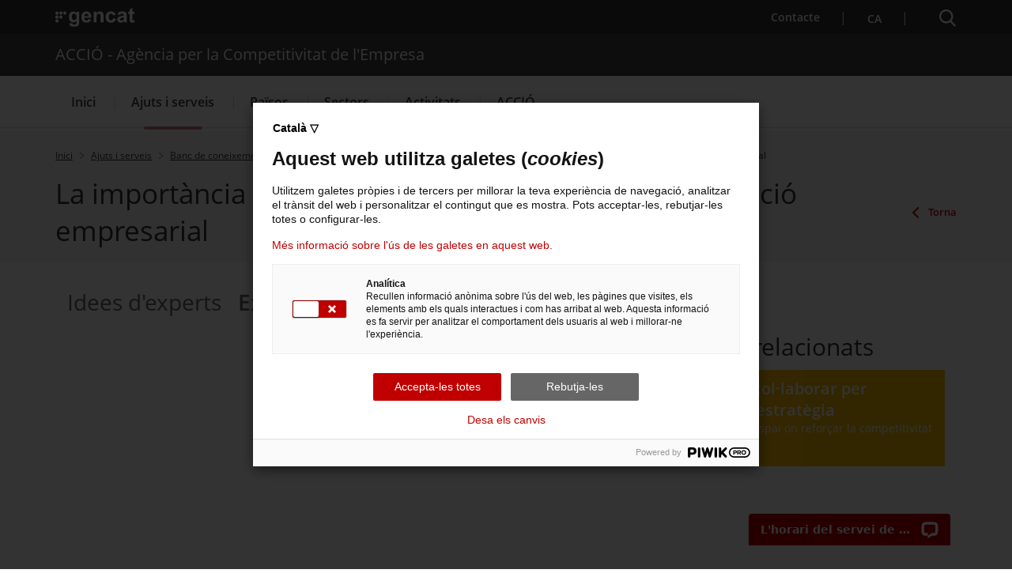

--- FILE ---
content_type: text/html;charset=UTF-8
request_url: https://www.accio.gencat.cat/ca/serveis/banc-coneixement/cercador/BancConeixement/iex-la_importancia_dels_clusters_com_a_model_de_collaboracio_empresa
body_size: 23132
content:
<!DOCTYPE html>
<html xml:lang="ca-ES" lang="ca-ES">
		<head>
			<meta charset="UTF-8" />
<meta http-equiv="X-UA-Compatible" content="IE=edge" />
<meta name="viewport" content="width=device-width, initial-scale=1.0" />
<meta name="WT.z_idioma" content='ca' />

<!---->
<title>La importància dels clústers com a model de col·laboració empresarial. ACCIÓ - Agència per la Competitivitat de l'Empresa</title>
<link rel='alternate' hreflang='ca' href='https://www.accio.gencat.cat/ca/serveis/banc-coneixement/cercador/BancConeixement/iex-importancia-dels-clusters-model-de-collaboracio-empresarial' /><link rel='alternate' hreflang='x-default' href='https://www.accio.gencat.cat/' /><!-- Google Tag Manager -->
		<script>
			(function(w,d,s,l,i){w[l]=w[l]||[];w[l].push({'gtm.start': new Date().getTime(),event:'gtm.js'});var f=d.getElementsByTagName(s)[0], j=d.createElement(s),dl=l!='dataLayer'?'&l='+l:'';j.async=true;j.src='https://www.googletagmanager.com/gtm.js?id='+i+dl;f.parentNode.insertBefore(j,f);})(window,document,'script','dataLayer','GTM-PJWR9QN');
		</script>
		<!-- End Google Tag Manager --><!--ACCIO-->

<link rel="shortcut icon" type="image/x-icon" href="/web/resources/fwkResponsives/common/img/favicon.ico" />


<link href="/web/resources/fwkResponsives/common/css/bootstrap.min.css" rel="stylesheet" type="text/css"/>
<link href="/web/resources/fwkResponsives/common/css/styles.css" rel="stylesheet" type="text/css"/>
<link href="/web/resources/fwkResponsives/common/css/leaflet.min.css" rel="stylesheet" type="text/css"/>
<link href="/web/resources/fwkResponsives/common/css/master.responsive.css" rel="stylesheet" type="text/css"/>
<!--[if IE 9]>
	<link href="/web/resources/fwkResponsives/common/css/master.min.css" rel="stylesheet" type="text/css"/>
	<link href="/web/resources/fwkResponsives/common/css/style_IE9.css" rel="stylesheet" type="text/css"/>
<![endif]-->
<script src="/web/resources/fwkResponsives/common/js/jquery.min.js" type="text/javascript"></script>
<script src="/web/resources/fwkResponsives/common/js/jquery-ui.js" type="text/javascript"></script>
<script src="/web/resources/fwkResponsives/common/js/master.min.js" type="text/javascript"></script>
<script src="/web/resources/fwkResponsives/common/js/entorn_config.js" type="text/javascript"></script>
<script src="/web/resources/fwkResponsives/common/js/generic_responsive.js" type="text/javascript"></script>
<script src="/web/resources/fwkResponsives/common/js/master.responsive.js" type="text/javascript"></script>
<!--[if lt IE 9]>
	<link href="/web/resources/fwkResponsives/common/css/style_IE8.css" rel="stylesheet" type="text/css"/>
	<script type="text/javascript" src="/web/resources/fwkResponsives/common/js/respond.min.js"></script>
	<script type="text/javascript" src="/web/resources/fwkResponsives/common/js/modernizr.js"></script>
<![endif]-->

<link href="/web/resources/fwkResponsive/fpca_peu_xarxesSocials/css/fpca_peu_xarxesSocials.css" rel="stylesheet" type="text/css"/>
<link href="/web/resources/fwkResponsive/fpca_peu_promocional/css/fpca_peu_promocional.css" rel="stylesheet" type="text/css"/>
<link href="/web/resources/fwkResponsive/fpca_peu/css/fpca_peu.css" rel="stylesheet" type="text/css"/>
<link href="/web/resources/fwkResponsive/fpca_capcalera/css/capcalera.css" rel="stylesheet" type="text/css"/>
<link href="/web/resources/fwkResponsive/common/css/simplebar.css" rel="stylesheet" type="text/css"/>
<link href="/web/resources/fwkResponsive/fpca_subcapcalera/css/fpca_subcapcalera.css" rel="stylesheet" type="text/css"/>
<link href="/web/system/modules/cat.accio.wcmResponsive.formatters.bancConeixement/resources/css/fpca_bancConeixement_accio.css" rel="stylesheet" type="text/css"/>
<script src="/web/resources/fwkResponsive/fpca_peu_xarxesSocials/js/fpca_peu_xarxesSocials.js" type="text/javascript"></script>
<script src="/web/resources/fwkResponsive/fpca_peu_promocional/js/fpca_peu_promocional.js" type="text/javascript"></script>
<script src="/web/resources/fwkResponsive/fpca_peu/js/fpca_peu.js" type="text/javascript"></script>
<script src="/web/resources/fwkResponsive/fpca_capcalera/js/fpca_capcalera.js" type="text/javascript"></script>
<script src="/web/resources/fwkResponsive/common/js/simplebar.min.js" type="text/javascript"></script>
<script src="/web/resources/fwkResponsive/common/js/autoComplete.min.js" type="text/javascript"></script>
<script src="/web/resources/fwkResponsive/common/js/algoliasearch.min.js" type="text/javascript"></script>
<script src="/web/resources/fwkResponsive/common/js/autoComplete.js" type="text/javascript"></script>
<script src="/web/resources/fwkResponsive/fpca_subcapcalera/js/fpca_subcapcalera.js" type="text/javascript"></script>
<script src="/web/system/modules/cat.accio.wcmResponsive.formatters.bancConeixement/resources/js/fpca_bancConeixement_accio.js" type="text/javascript"></script>
<script src="/web/.content/administratiu/js/market.js" type="text/javascript"></script>
<link href="/web/system/modules/cat.accio.wcmResponsive.formatters.bancConeixement/resources/css/fpca_bancConeixement_accio.css" rel="stylesheet" type="text/css" />
		<script src="/web/system/modules/cat.accio.wcmResponsive.formatters.bancConeixement/resources/js/fpca_bancConeixement_accio.js" type="text/javascript"></script>
		<link href="/web/resources/fwkResponsives/common/css/print.css" rel="stylesheet" type="text/css"/>
<meta property="og:title" content="La importància dels clústers com a model de col·laboració empresarial"/>
			<meta property="og:url" content="https://www.accio.gencat.cat/ca/serveis/banc-coneixement/cercador/BancConeixement/iex-la_importancia_dels_clusters_com_a_model_de_collaboracio_empresa"/>
			<meta property="og:type" content="1700"/>
			<meta property="og:description" content=" "/>
				<meta name="description" content=" "/>
			<meta property="og:site_name" content="ACCIÓ - Agència per la Competitivitat de l&#039;Empresa"/>
			<meta property="og:image" content="https://www.accio.gencat.cat/web/.content/bancconeixement/imatges/ACCIO-importancia-clustrers-model-collaboracio-empresarial.jpg"/>
					<meta property="og:image:secure_url" content="https://www.accio.gencat.cat/web/.content/bancconeixement/imatges/ACCIO-importancia-clustrers-model-collaboracio-empresarial.jpg" /> 
				<meta property="og:image:width" content="640" /> 
			<meta property="og:image:height" content="442" />
			<meta name="twitter:card" content="summary_large_image"/>
			<meta name="twitter:site" content="@gencat">
			<meta name="twitter:title" content="La importància dels clústers com a model de col·laboració empresarial"/>
			<meta name="twitter:description" content=" "/>
			<meta name="twitter:image" content="https://www.accio.gencat.cat/web/.content/bancconeixement/imatges/ACCIO-importancia-clustrers-model-collaboracio-empresarial.jpg" />
		<script type="text/javascript">
(function(window, document, dataLayerName, id) {
window[dataLayerName]=window[dataLayerName]||[],window[dataLayerName].push({start:(new Date).getTime(),event:"stg.start"});var scripts=document.getElementsByTagName('script')[0],tags=document.createElement('script');
function stgCreateCookie(a,b,c){var d="";if(c){var e=new Date;e.setTime(e.getTime()+24*c*60*60*1e3),d="; expires="+e.toUTCString();f="; SameSite=Strict"}document.cookie=a+"="+b+d+f+"; path=/"}
var isStgDebug=(window.location.href.match("stg_debug")||document.cookie.match("stg_debug"))&&!window.location.href.match("stg_disable_debug");stgCreateCookie("stg_debug",isStgDebug?1:"",isStgDebug?14:-1);
var qP=[];dataLayerName!=="dataLayer"&&qP.push("data_layer_name="+dataLayerName),isStgDebug&&qP.push("stg_debug");var qPString=qP.length>0?("?"+qP.join("&")):"";
tags.async=!0,tags.src="https://gencat.containers.piwik.pro/"+id+".js"+qPString,scripts.parentNode.insertBefore(tags,scripts);
!function(a,n,i){a[n]=a[n]||{};for(var c=0;c<i.length;c++)!function(i){a[n][i]=a[n][i]||{},a[n][i].api=a[n][i].api||function(){var a=[].slice.call(arguments,0);"string"==typeof a[0]&&window[dataLayerName].push({event:n+"."+i+":"+a[0],parameters:[].slice.call(arguments,1)})}}(i[c])}(window,"ppms",["tm","cm"]);
})(window, document, 'dataLayer', 'eb50131d-1482-4c39-a0fa-835d5e4dacd6');
</script>
                              <script>!function(a){var e="https://s.go-mpulse.net/boomerang/",t="addEventListener";if("False"=="True")a.BOOMR_config=a.BOOMR_config||{},a.BOOMR_config.PageParams=a.BOOMR_config.PageParams||{},a.BOOMR_config.PageParams.pci=!0,e="https://s2.go-mpulse.net/boomerang/";if(window.BOOMR_API_key="D4QVB-GTK55-UKZN7-DL43P-SF8QE",function(){function n(e){a.BOOMR_onload=e&&e.timeStamp||(new Date).getTime()}if(!a.BOOMR||!a.BOOMR.version&&!a.BOOMR.snippetExecuted){a.BOOMR=a.BOOMR||{},a.BOOMR.snippetExecuted=!0;var i,_,o,r=document.createElement("iframe");if(a[t])a[t]("load",n,!1);else if(a.attachEvent)a.attachEvent("onload",n);r.src="javascript:void(0)",r.title="",r.role="presentation",(r.frameElement||r).style.cssText="width:0;height:0;border:0;display:none;",o=document.getElementsByTagName("script")[0],o.parentNode.insertBefore(r,o);try{_=r.contentWindow.document}catch(O){i=document.domain,r.src="javascript:var d=document.open();d.domain='"+i+"';void(0);",_=r.contentWindow.document}_.open()._l=function(){var a=this.createElement("script");if(i)this.domain=i;a.id="boomr-if-as",a.src=e+"D4QVB-GTK55-UKZN7-DL43P-SF8QE",BOOMR_lstart=(new Date).getTime(),this.body.appendChild(a)},_.write("<bo"+'dy onload="document._l();">'),_.close()}}(),"".length>0)if(a&&"performance"in a&&a.performance&&"function"==typeof a.performance.setResourceTimingBufferSize)a.performance.setResourceTimingBufferSize();!function(){if(BOOMR=a.BOOMR||{},BOOMR.plugins=BOOMR.plugins||{},!BOOMR.plugins.AK){var e=""=="true"?1:0,t="",n="gqhedeicc2qzc2lltzma-f-4dd3d7b76-clientnsv4-s.akamaihd.net",i="false"=="true"?2:1,_={"ak.v":"39","ak.cp":"717781","ak.ai":parseInt("466601",10),"ak.ol":"0","ak.cr":9,"ak.ipv":4,"ak.proto":"h2","ak.rid":"afa9cd8","ak.r":51208,"ak.a2":e,"ak.m":"dscb","ak.n":"essl","ak.bpcip":"52.14.65.0","ak.cport":34518,"ak.gh":"23.209.83.35","ak.quicv":"","ak.tlsv":"tls1.3","ak.0rtt":"","ak.0rtt.ed":"","ak.csrc":"-","ak.acc":"","ak.t":"1768660568","ak.ak":"hOBiQwZUYzCg5VSAfCLimQ==juIao74M8g3e1qClzQp1HhJvN36zKt9czS+TyvnjLwjR3Og0GtiVULRbMHpORSOnKcdrSrFo1DrzybfT3H6tSH71b9aWoVKZCkRlBAp2vNT7EXDcR5v4M0bK6YbzNxUu/s8PspO8MfyVrRoiSvUAZsHtiRt2NXxneira89ixka8NZvylWe/b1c1zaEP37YaIdHRUghYYgXScbhwpno/99tlD4/5SDK8iIbG2JwUNVGVwAy0ZIQv+lvcKNQ/NoQKRgIjhfzN1RGqAvbNmeAuVrg54FMIkBdM1e4WWCxt4lG7fSfkZ+tGDaaTZMlAIZqqi1GmijlDhHBO3KF9sGYoluVatsCaXJY5fT/bXSfdiVhiG3pV5Ttr19QWTWqSs9i6uANP6CRIR4R7KUBQwv3HLpB1N0T5krBMOFTna97lBNVA=","ak.pv":"25","ak.dpoabenc":"","ak.tf":i};if(""!==t)_["ak.ruds"]=t;var o={i:!1,av:function(e){var t="http.initiator";if(e&&(!e[t]||"spa_hard"===e[t]))_["ak.feo"]=void 0!==a.aFeoApplied?1:0,BOOMR.addVar(_)},rv:function(){var a=["ak.bpcip","ak.cport","ak.cr","ak.csrc","ak.gh","ak.ipv","ak.m","ak.n","ak.ol","ak.proto","ak.quicv","ak.tlsv","ak.0rtt","ak.0rtt.ed","ak.r","ak.acc","ak.t","ak.tf"];BOOMR.removeVar(a)}};BOOMR.plugins.AK={akVars:_,akDNSPreFetchDomain:n,init:function(){if(!o.i){var a=BOOMR.subscribe;a("before_beacon",o.av,null,null),a("onbeacon",o.rv,null,null),o.i=!0}return this},is_complete:function(){return!0}}}}()}(window);</script></head>
		<body>
			<div class="EVO-boto-fuga">
        <link href="/web/resources/fwkResponsives/common/css/botoFuga.css" rel="stylesheet" type="text/css"/>
        <script src="/web/resources/fwkResponsives/common/js/botoFuga.js" type="text/javascript"></script>
        <!-- Botó -->
        <button class="sortir-rapid hide">Sortir ràpid</button>
        <!-- Modal -->
        <div class="boto-fuga">
            <div class="modal fade modalFugida" tabindex="-1" role="dialog" aria-labelledby="modalFugidaLabel">
                <div class="modal-dialog" role="document">
                    <div class="modal-content">
                        <div class="modal-header">
                            <button type="button" class="close" data-dismiss="modal" aria-label="Tancar modal." title="Tancar modal.">
                                <span aria-hidden="true">&times;</span>
                            </button>
                        </div>
                        <div class="modal-body">
                            <p id="botoFugaModalTitle" class="modal-title">Per poder navegar amb més tranquil·litat pels continguts d'aquesta web, tingues en compte el següent:</p>
                            <div class="modal-body-content">
                                <div class="modal-body-content-detail">
                                <div class="sim-btn"><span>Sortir ràpid</span></div>
                                    <p id="botoFuga1">1. Disposes del botó <strong>Surt ràpid</strong> per sortir immediatament.</p>
                                </div>
                                <div class="modal-body-content-detail">
                                    <img src="/web/resources/fwkResponsive/fpca_capcalera/img/imatge-huida-r-pida-02.svg" alt="pdf">
                                    <p id="botoFuga2">2. Quan obris un PDF, <strong>simplement visualitza'l</strong>, sense desar-lo</p>
                                </div>
                                <div class="modal-body-content-detail">
                                    <img src="/web/resources/fwkResponsive/fpca_capcalera/img/imatge-huida-r-pida-03.svg" alt="esborrar-historial">
                                    <p id="botoFuga3">3. Assegura't <strong>d'esborrar el teu historial de navegació</strong> abans de sortir.</p>
                                </div>
                                <div class="modal-body-content-detail">
                                    <img src="/web/resources/fwkResponsive/fpca_capcalera/img/imatge-huida-r-pida-04.svg" alt="mode-incognit">
                                    <p id="botoFuga4">4. Fes servir la <strong>navegació privada o d'incògnit</strong>.</p>
                                </div>
                            </div>
                        </div>
                        <div class="modal-footer">
                            <button type="button" class="btn btn-default" data-dismiss="modal">D'acord</button>
                        </div>
                    </div>
                </div>
            </div>
        </div>
    </div>
<!-- Google Tag Manager (noscript) -->
		<noscript>
			<iframe src="https://www.googletagmanager.com/ns.html?id=GTM-PJWR9QN" height="0" width="0" style="display:none;visibility:hidden"></iframe>
		</noscript>
		<!-- End Google Tag Manager (noscript) --><!-- Auditoria Accesibilidad - Enlace para saltar al contenido principal de la pagina sin pasar por la cabecera y subcabecera -->
			<a class="hidden-xs skip-main" href="#main" tabindex="1" role="region">
				Saltar al contingut principal
</a>

			<div class="contenidor unfixed">
				<header class="NG-header">
					<!--googleoff: index -->
<!--googleoff: snippet-->

	<!-- <div class="container">  -->
		<div  id="hTContainer" ><div class="fpca_capcalera">
			<div class="NG-header__container">
				<div class="NG-main">
					<div class="NG-container">
						<div class="NG-row-flex NG-row-flex--space-between">
							<div class="NG-col NG--pd15 NG-row-flex--vertical-lg NG-row-flex-row-reverse">
								<div class="NG-header__logo">
									<a href="https://web.gencat.cat/"
									   target="_blank"
									>
										<span class="sr-only">. Obre en una nova finestra.</span><img class="NG-header__image"
											 src="/web/resources/fwkResponsive/fpca_capcalera/img/gencat-nuevo-completo-w.svg"
											 alt="Logotip de la Generalitat"
										/>
									</a>
								</div>
								<a class="NG-header__icon js-burguer-menu" role="button" tabindex="0">
									<span class="sr-only">Menú</span>
								</a>
							</div>
							<div class="NG-col NG--pd15">
								<div class="NG-navbar__menu-desktop--wrapper">
									<ul class="NG-navbar__menu NG-navbar__menu--invert js-NG-navbar__menu show-lg">
										<li class="NG-navbar__list">
																<a class="NG-navbar__link NG-navbar__link"
																   href="/ca/serveis/per-on-comencar/"
																   target="_blank"
																>
																	<img class="NG-navbar__image"
																		 src="/web/resources/fwkResponsive/fpca_capcalera/img/contacte-b.svg"
																		 alt=""
																	/>
																	Contacte<span class="sr-only">. Obre en una nova finestra.</span></a>
															</li>
														<li class="NG-navbar__list NG-navbar__list--vertical-sm">
													<a class="NG-navbar__link js-NG-menu-idioma" id="rotate_icon" role="button" aria-expanded="false"
													   title="Selecciona idioma" tabindex="0"
													>
														<span class="NG-nom-idioma-letter">
															<span class="js-NG-idioma-text notranslate">ca</span>
														</span>

													</a>
												</li>
											</ul>
								</div>
								<a class="NG-header__icon2 js-search-menu" aria-controls="NG-search"
									   role="button" aria-expanded="false" tabindex="0"
									>
										<span class="sr-only">Cercador</span>
									</a>
								</div>
						</div>
					</div>
				</div>

				<div class="NG-search" id="NG-search">
						<div class="NG-search__wrapper">
							<input type="hidden" id="searchPage" name="searchPage" value="/ca/cercador/">
							<input type="hidden" id="localeSearch" name="localeSearch" value="ca">
							<input type="hidden" id="asSiteSearch" name="asSiteSearch" value="www.accio.gencat.cat">

							<p class="NG-search__title">Cercador</p>
							<form id="fpca_capcalera_cercador"
								  action="/ca/cercador/" method="get">
								<div class="NG-inputSearch NG-inputSearch--wrapper">
									<input class="NG-inputSearch__input" id="autoCompleteCapcalera" type="text" name="q"
										   title="Cercar" autocomplete="off"
										   placeholder="Pots cercar tràmits, departaments, serveis..." />
									<input type="hidden" name="lr" value="lang_ca"/>
									<button class="NG-inputSearch__button" type="submit">
										<img class="NG-inputSearch__button-image"
											 src="/web/resources/fwkResponsive/fpca_capcalera/img/search-w.svg"
											 alt="Cercar"
											 width="24px" height="24px"
										/>
									</button>

									<input type="hidden" value="www.accio.gencat.cat" name="as_sitesearch">
										<input type="hidden" value="htm" name="as_filetype">
										</div>
							</form>

							<div class="NG-buttons--wrapper">
								<div class="NG-buttonsSearch">
											<a class="NG-buttonsSearch__Title" role="button"
											   target="_self"
											   title="Serveis d'internacionalització"
											   href="/ca/serveis/internacionalitzacio/"
											>
													Serveis d'internacionalització</a>
										</div>
									<div class="NG-buttonsSearch">
											<a class="NG-buttonsSearch__Title" role="button"
											   target="_self"
											   title="Serveis d'innovació"
											   href="/ca/serveis/innovacio/"
											>
													Serveis d'innovació</a>
										</div>
									<div class="NG-buttonsSearch">
											<a class="NG-buttonsSearch__Title" role="button"
											   target="_self"
											   title="Convocatòries d'ajuts obertes"
											   href="/ca/serveis/convocatories-dajuts/llistat-ajuts/"
											>
													Convocatòries d'ajuts obertes</a>
										</div>
									<div class="NG-buttonsSearch">
											<a class="NG-buttonsSearch__Title" role="button"
											   target="_self"
											   title="Últimes notícies"
											   href="/ca/accio/premsa-comunicacio/"
											>
													Últimes notícies</a>
										</div>
									<div class="NG-buttonsSearch">
											<a class="NG-buttonsSearch__Title" role="button"
											   target="_self"
											   title="Properes activitats"
											   href="http://agenda.accio.gencat.cat/"
											>
													Properes activitats</a>
										</div>
									</div>
						</div>
					</div>
				<div class="display:none;">
						</div>

					<div class="NG-departament">
							<div class="NG-departament__background-wrapper NG-departament__background-wrapper--top">
								<div class="NG-container">
									<div class="NG-row-flex NG-row-flex--align-center-md">
										<div class="NG-col NG--pd15">
											<div class="NG-departament__title">ACCIÓ - Agència per la Competitivitat de l'Empresa</div>
										</div>
									</div>
								</div>
							</div>
						</div>
					<div class="NG-navbar">

					<div class="NG-departament NG-departament--microsite">
						<div class="NG-departament__background-wrapper">
								<div class="NG-row-flex">
									<div class="NG-col NG--pd15">
										<a href="/ca/"
										   title="ACCIÓ - Agència per la Competitivitat de l&#039;Empresa">
											<div class="NG-departament__title">ACCIÓ - Agència per la Competitivitat de l&#039;Empresa</div>
										</a>
									</div>
								</div>
							</div>
						</div>

					<div class="NG-container">
						<div class="NG-row-flex NG-row-flex--vertical-md">
							<ul class="NG-navbar__menu js-navbar__menu">
								<li class="NG-navbar__list NG-navbar__list--white"><a class="NG-navbar__link NG-navbar__link--noborder"
										target="_self"
										title="Menú&nbsp;Inici"
										href="/ca/inici/">
										Inici</a>
								</li>
					<li class="NG-navbar__list NG-navbar__list--white js-has-megamenu NG-navbar__list--active NG-navbar__list--selected"><button class="NG-navbar__link NG-navbar__link--noborder"
										title="Menú&nbsp;Ajuts i serveis" role="button" aria-expanded="false" tabindex="0">
										Ajuts i serveis</button>
								<div class="NG-megamenu">
									<div class="NG-megamenu__nav-self--wrapper-mobile">
										<div class="NG-megamenu__nav-self--top">
											<button
												class="NG-megamenu__nav-link-back js-NG-megamenu__nav-link-back"
												role="button" >
												<span class="sr-only">Tornar al nivell anterior</span> <span
													class="NG-megamenu__nav-link-back-trapezium"></span>
											</button>
											<a class="NG-megamenu__nav-link-self"
												href="/ca/serveis/"
												target="_self"
												title="Menú&nbsp;Ajuts i serveis"> 
												<span>Accedeix a “</span>Ajuts i serveis<span>”</span> <img
												src="/web/resources/fwkResponsive/fpca_capcalera/img/arrow-right-r.svg"
												alt=""> </a>
										</div>
									</div>

									<div
										class="NG-row-flex NG-row-flex--full-height js-NG-megamenu-wrapper">
										<div class="NG-col">
											<div class="NG-megamenu__nav-wrapper js-NG-simplebar"
												data-level="1">

												<ul class="NG-megamenu__nav">
														<li class="NG-megamenu__nav-item "><a class=""
																			target="_self"
																			title="Per on començar" href="/ca/serveis/per-on-comencar/">
																			Per on començar</a>
																	</li>
														<li class="NG-megamenu__nav-item "><button class="NG-megamenu__nav-submenu js-NG-megamenu__nav-submenu" role="button" aria-expanded="false" tabindex="0"
																			title="Vols créixer?">
																			Vols créixer?</button>
																	<div class="NG-megamenu__nav-wrapper js-NG-simplebar"
																		data-level="2">
																		<div class="NG-megamenu__nav-self--top">
																			<p class="NG-megamenu__nav-self-wrapper">
																				<button
																					class="NG-megamenu__nav-link-back js-NG-megamenu__nav-link-back"
																					role="button" tabindex="0">
																					<span class="sr-only">Tornar al nivell anterior</span> <span
																						class="NG-megamenu__nav-link-back-trapezium"></span>
																				</button>
																				<a class="NG-megamenu__nav-link-self"
																					target="_self"
																					title="Vols créixer?"
																					href="/ca/serveis/estrategia-i-creixement-empresarial/">
																					<span>Accedeix a “</span>Vols créixer?<span>”</span>
																				</a>
																			</p>
																		</div>

																		<ul class="NG-megamenu__nav">
																			<li class="NG-megamenu__nav-item ">
																					<a class=""
																								target="_self"
																								title="Assessorament en creixement i estratègia empresarial" href="/ca/serveis/estrategia-i-creixement-empresarial/assessorament-empresarial/">
																								Assessorament en creixement i estratègia empresarial</a>
																						</li>
																			<li class="NG-megamenu__nav-item ">
																					<a class=""
																								target="_self"
																								title="Cupons d’estratègia" href="/ca/serveis/estrategia-i-creixement-empresarial/cupons-destrategia/">
																								Cupons d’estratègia</a>
																						</li>
																			<li class="NG-megamenu__nav-item ">
																					<a class=""
																								target="_self"
																								title="Ajuts de creixement i canvi estratègic" href="/ca/serveis/estrategia-i-creixement-empresarial/ajuts-creixement-canvi-estrategic/">
																								Ajuts de creixement i canvi estratègic</a>
																						</li>
																			<li class="NG-megamenu__nav-item ">
																					<a class=""
																								target="_self"
																								title="Ajuts empresarials del Fons de Transició Nuclear" href="/ca/serveis/estrategia-i-creixement-empresarial/ajuts-empresarials-del-fons-de-transicio-nuclear/">
																								Ajuts empresarials del Fons de Transició Nuclear</a>
																						</li>
																			<li class="NG-megamenu__nav-item ">
																					<a class=""
																								target="_self"
																								title="Clústers: col·laborar per reforçar l&#039;estratègia" href="/ca/serveis/estrategia-i-creixement-empresarial/clusters/">
																								Clústers: col·laborar per reforçar l&#039;estratègia</a>
																						</li>
																			<li class="NG-megamenu__nav-item ">
																					<a class=""
																								target="_self"
																								title="Oficina Next Generation EU" href="/ca/serveis/estrategia-i-creixement-empresarial/oficina-next-generation-eu/">
																								Oficina Next Generation EU</a>
																						</li>
																			<li class="NG-megamenu__nav-item ">
																					<a class=""
																								target="_self"
																								title="Oficina Pública per a la Transformació de les Indústries de Mobilitat i Automoció" href="/ca/serveis/estrategia-i-creixement-empresarial/transformacio-industria-mobilitat-i-automocio/">
																								Oficina Pública per a la Transformació de les Indústries de Mobilitat i Automoció</a>
																						</li>
																			<li class="NG-megamenu__nav-item ">
																					<a class=""
																								target="_self"
																								title="Servei de creixement empresarial" href="/ca/serveis/estrategia-i-creixement-empresarial/creixement-empresarial/">
																								Servei de creixement empresarial</a>
																						</li>
																			<li>
																				<p class="NG-megamenu__nav-self">
																					<a class="NG-megamenu__nav-link-self"
																						target="_self"
																						title="Vols créixer?" href="/ca/serveis/estrategia-i-creixement-empresarial/">
																						<span>Accedeix a “</span>Vols créixer?<span>”</span> 
																						<img src="/web/resources/fwkResponsive/fpca_capcalera/img/arrow-right-r.svg"
																							alt=""> </a>
																				</p>
																			</li>
																		</ul>
																	</div>
																</li>
														<li class="NG-megamenu__nav-item "><button class="NG-megamenu__nav-submenu js-NG-megamenu__nav-submenu" role="button" aria-expanded="false" tabindex="0"
																			title="Vols innovar?">
																			Vols innovar?</button>
																	<div class="NG-megamenu__nav-wrapper js-NG-simplebar"
																		data-level="2">
																		<div class="NG-megamenu__nav-self--top">
																			<p class="NG-megamenu__nav-self-wrapper">
																				<button
																					class="NG-megamenu__nav-link-back js-NG-megamenu__nav-link-back"
																					role="button" tabindex="0">
																					<span class="sr-only">Tornar al nivell anterior</span> <span
																						class="NG-megamenu__nav-link-back-trapezium"></span>
																				</button>
																				<a class="NG-megamenu__nav-link-self"
																					target="_self"
																					title="Vols innovar?"
																					href="/ca/serveis/innovacio/">
																					<span>Accedeix a “</span>Vols innovar?<span>”</span>
																				</a>
																			</p>
																		</div>

																		<ul class="NG-megamenu__nav">
																			<li class="NG-megamenu__nav-item ">
																					<a class=""
																								target="_self"
																								title="Assessorament en innovació i tecnologia per a l&#039;empresa" href="/ca/serveis/innovacio/assessorament-innovacio-tecnologia/">
																								Assessorament en innovació i tecnologia per a l&#039;empresa</a>
																						</li>
																			<li class="NG-megamenu__nav-item ">
																					<a class=""
																								target="_self"
																								title="Cupons d&#039;innovació" href="/ca/serveis/innovacio/cupons-a-la-innovacio/">
																								Cupons d&#039;innovació</a>
																						</li>
																			<li class="NG-megamenu__nav-item ">
																					<a class=""
																								target="_self"
																								title="Ajuts R+D+I europeus" href="/ca/serveis/innovacio/rdi-europea-empresa/">
																								Ajuts R+D+I europeus</a>
																						</li>
																			<li class="NG-megamenu__nav-item ">
																					<button class="NG-megamenu__nav-submenu js-NG-megamenu__nav-submenu"
																								role="button" aria-expanded="false" tabindex="0"
																								title="R+D a l&#039;empresa">
																								R+D a l&#039;empresa</button>
																						<div
																							class="NG-megamenu__nav-wrapper js-NG-simplebar js-NG-top-level"
																							data-level="3">
																							<div class="NG-megamenu__nav-self--top">
																								<p class="NG-megamenu__nav-self-wrapper">
																									<button
																										class="NG-megamenu__nav-link-back js-NG-megamenu__nav-link-back"
																										role="button" tabindex="0">
																										<span class="sr-only">Tornar al nivell anterior</span> <span
																											class="NG-megamenu__nav-link-back-trapezium"></span>
																									</button>
																									<a class="NG-megamenu__nav-link-self"
																										target="_self"
																										title="R+D a l&#039;empresa"
																										href="/ca/serveis/innovacio/recerca-i-desenvolupament/">
																										<span>Accedeix a “</span>R+D a l&#039;empresa<span>”</span>
																									</a>
																								</p>
																							</div>

																							<ul class="NG-megamenu__nav">
																								<li class="NG-megamenu__nav-item ">
																										<a class=""
																													target="_self"
																													title="Assessorament per a projectes d&#039;R+D"
																													href="/ca/serveis/innovacio/recerca-i-desenvolupament/assessorament-rd/">
																													Assessorament per a projectes d&#039;R+D</a>
																											</li>
																								<li class="NG-megamenu__nav-item ">
																										<a class=""
																													target="_self"
																													title="Protecció de la propietat intel·lectual i industrial"
																													href="/ca/serveis/innovacio/recerca-i-desenvolupament/proteccio-propietat-industrial-intellectual/">
																													Protecció de la propietat intel·lectual i industrial</a>
																											</li>
																								<li class="NG-megamenu__nav-item ">
																										<a class=""
																													target="_self"
																													title="R+D amb centres tecnològics i agents de transferència de tecnologia TECNIO"
																													href="/ca/serveis/innovacio/recerca-i-desenvolupament/rd-centres-tecnologics-i-tecnio/">
																													R+D amb centres tecnològics i agents de transferència de tecnologia TECNIO</a>
																											</li>
																								<li class="NG-megamenu__nav-item ">
																										<a class=""
																													target="_self"
																													title="Ajuts per a projectes d&#039;R+D empresarial"
																													href="/ca/serveis/innovacio/recerca-i-desenvolupament/ajuts-rd/">
																													Ajuts per a projectes d&#039;R+D empresarial</a>
																											</li>
																								<li>
																									<p class="NG-megamenu__nav-self">
																										<a class="NG-megamenu__nav-link-self"
																											href="/ca/serveis/innovacio/recerca-i-desenvolupament/"
																											target="_self"
																											title="Menú&nbsp;R+D a l&#039;empresa">
																											<span>Accedeix a “</span>R+D a l&#039;empresa<span>”</span>
																											<img src="/web/resources/fwkResponsive/fpca_capcalera/img/arrow-right-r.svg"
																												alt="" /> </a>
																									</p>
																								</li>
																							</ul>
																						</div>
																					</li>
																			<li class="NG-megamenu__nav-item ">
																					<button class="NG-megamenu__nav-submenu js-NG-megamenu__nav-submenu"
																								role="button" aria-expanded="false" tabindex="0"
																								title="Innovació digital avançada i verda">
																								Innovació digital avançada i verda</button>
																						<div
																							class="NG-megamenu__nav-wrapper js-NG-simplebar js-NG-top-level"
																							data-level="3">
																							<div class="NG-megamenu__nav-self--top">
																								<p class="NG-megamenu__nav-self-wrapper">
																									<button
																										class="NG-megamenu__nav-link-back js-NG-megamenu__nav-link-back"
																										role="button" tabindex="0">
																										<span class="sr-only">Tornar al nivell anterior</span> <span
																											class="NG-megamenu__nav-link-back-trapezium"></span>
																									</button>
																									<a class="NG-megamenu__nav-link-self"
																										target="_self"
																										title="Innovació digital avançada i verda"
																										href="/ca/serveis/innovacio/digital-i-verda/">
																										<span>Accedeix a “</span>Innovació digital avançada i verda<span>”</span>
																									</a>
																								</p>
																							</div>

																							<ul class="NG-megamenu__nav">
																								<li class="NG-megamenu__nav-item ">
																										<a class=""
																													target="_self"
																													title="Ajuts a la innovació tecnològica i verda"
																													href="/ca/serveis/innovacio/digital-i-verda/ajuts-innovacio-tecnologica-verda/">
																													Ajuts a la innovació tecnològica i verda</a>
																											</li>
																								<li class="NG-megamenu__nav-item ">
																										<a class=""
																													target="_self"
																													title="Innovació digital avançada"
																													href="/ca/serveis/innovacio/digital-i-verda/innovacio-digital-avancada/">
																													Innovació digital avançada</a>
																											</li>
																								<li class="NG-megamenu__nav-item ">
																										<a class=""
																													target="_self"
																													title="Innovació verda"
																													href="/ca/serveis/innovacio/digital-i-verda/innovacio-verda/">
																													Innovació verda</a>
																											</li>
																								<li class="NG-megamenu__nav-item ">
																										<a class=""
																													target="_self"
																													title="Intel·ligència artificial per a empreses industrials"
																													href="/ca/serveis/innovacio/digital-i-verda/intelligencia-artificial-per-a-empreses-industrials/">
																													Intel·ligència artificial per a empreses industrials</a>
																											</li>
																								<li>
																									<p class="NG-megamenu__nav-self">
																										<a class="NG-megamenu__nav-link-self"
																											href="/ca/serveis/innovacio/digital-i-verda/"
																											target="_self"
																											title="Menú&nbsp;Innovació digital avançada i verda">
																											<span>Accedeix a “</span>Innovació digital avançada i verda<span>”</span>
																											<img src="/web/resources/fwkResponsive/fpca_capcalera/img/arrow-right-r.svg"
																												alt="" /> </a>
																									</p>
																								</li>
																							</ul>
																						</div>
																					</li>
																			<li class="NG-megamenu__nav-item ">
																					<button class="NG-megamenu__nav-submenu js-NG-megamenu__nav-submenu"
																								role="button" aria-expanded="false" tabindex="0"
																								title="Innovació oberta i disruptiva">
																								Innovació oberta i disruptiva</button>
																						<div
																							class="NG-megamenu__nav-wrapper js-NG-simplebar js-NG-top-level"
																							data-level="3">
																							<div class="NG-megamenu__nav-self--top">
																								<p class="NG-megamenu__nav-self-wrapper">
																									<button
																										class="NG-megamenu__nav-link-back js-NG-megamenu__nav-link-back"
																										role="button" tabindex="0">
																										<span class="sr-only">Tornar al nivell anterior</span> <span
																											class="NG-megamenu__nav-link-back-trapezium"></span>
																									</button>
																									<a class="NG-megamenu__nav-link-self"
																										target="_self"
																										title="Innovació oberta i disruptiva"
																										href="/ca/serveis/innovacio/innovacio-oberta-disruptiva/">
																										<span>Accedeix a “</span>Innovació oberta i disruptiva<span>”</span>
																									</a>
																								</p>
																							</div>

																							<ul class="NG-megamenu__nav">
																								<li class="NG-megamenu__nav-item ">
																										<a class=""
																													target="_self"
																													title="Acceleració de projectes d’innovació disruptiva"
																													href="/ca/serveis/innovacio/innovacio-oberta-disruptiva/acceleracio-projectes/">
																													Acceleració de projectes d’innovació disruptiva</a>
																											</li>
																								<li class="NG-megamenu__nav-item ">
																										<a class=""
																													target="_self"
																													title="Ajuts a projectes d’innovació oberta i disruptiva"
																													href="/ca/serveis/innovacio/innovacio-oberta-disruptiva/ajuts-disrupcio/">
																													Ajuts a projectes d’innovació oberta i disruptiva</a>
																											</li>
																								<li class="NG-megamenu__nav-item ">
																										<a class=""
																													target="_self"
																													title="Catalonia Exponential Leaders"
																													href="/ca/serveis/innovacio/innovacio-oberta-disruptiva/catalonia-exponential-leaders/">
																													Catalonia Exponential Leaders</a>
																											</li>
																								<li class="NG-megamenu__nav-item ">
																										<a class=""
																													target="_self"
																													title="Reptes i solucions d’innovació oberta"
																													href="/ca/serveis/innovacio/innovacio-oberta-disruptiva/reptes-i-solucions-innovacio/">
																													Reptes i solucions d’innovació oberta</a>
																											</li>
																								<li>
																									<p class="NG-megamenu__nav-self">
																										<a class="NG-megamenu__nav-link-self"
																											href="/ca/serveis/innovacio/innovacio-oberta-disruptiva/"
																											target="_self"
																											title="Menú&nbsp;Innovació oberta i disruptiva">
																											<span>Accedeix a “</span>Innovació oberta i disruptiva<span>”</span>
																											<img src="/web/resources/fwkResponsive/fpca_capcalera/img/arrow-right-r.svg"
																												alt="" /> </a>
																									</p>
																								</li>
																							</ul>
																						</div>
																					</li>
																			<li class="NG-megamenu__nav-item ">
																					<button class="NG-megamenu__nav-submenu js-NG-megamenu__nav-submenu"
																								role="button" aria-expanded="false" tabindex="0"
																								title="Serveis per a Startups">
																								Serveis per a Startups</button>
																						<div
																							class="NG-megamenu__nav-wrapper js-NG-simplebar js-NG-top-level"
																							data-level="3">
																							<div class="NG-megamenu__nav-self--top">
																								<p class="NG-megamenu__nav-self-wrapper">
																									<button
																										class="NG-megamenu__nav-link-back js-NG-megamenu__nav-link-back"
																										role="button" tabindex="0">
																										<span class="sr-only">Tornar al nivell anterior</span> <span
																											class="NG-megamenu__nav-link-back-trapezium"></span>
																									</button>
																									<a class="NG-megamenu__nav-link-self"
																										target="_self"
																										title="Serveis per a Startups"
																										href="/ca/serveis/innovacio/serveis-per-a-startups/">
																										<span>Accedeix a “</span>Serveis per a Startups<span>”</span>
																									</a>
																								</p>
																							</div>

																							<ul class="NG-megamenu__nav">
																								<li class="NG-megamenu__nav-item ">
																										<a class=""
																													target="_self"
																													title="Directori de startups a Catalunya"
																													href="/ca/serveis/innovacio/serveis-per-a-startups/directori-startups-catalunya/">
																													Directori de startups a Catalunya</a>
																											</li>
																								<li class="NG-megamenu__nav-item ">
																										<a class=""
																													target="_self"
																													title="Finançament per a startups"
																													href="/ca/serveis/innovacio/serveis-per-a-startups/financament-startups/">
																													Finançament per a startups</a>
																											</li>
																								<li class="NG-megamenu__nav-item ">
																										<a class=""
																													target="_self"
																													title="Recomanador de finançament alternatiu"
																													href="/ca/serveis/innovacio/serveis-per-a-startups/recomanador-financament-alternatiu/">
																													Recomanador de finançament alternatiu</a>
																											</li>
																								<li class="NG-megamenu__nav-item ">
																										<a class=""
																													target="_self"
																													title="Ajuts Startup Capital"
																													href="/ca/serveis/innovacio/serveis-per-a-startups/ajuts-startup-capital/">
																													Ajuts Startup Capital</a>
																											</li>
																								<li>
																									<p class="NG-megamenu__nav-self">
																										<a class="NG-megamenu__nav-link-self"
																											href="/ca/serveis/innovacio/serveis-per-a-startups/"
																											target="_self"
																											title="Menú&nbsp;Serveis per a Startups">
																											<span>Accedeix a “</span>Serveis per a Startups<span>”</span>
																											<img src="/web/resources/fwkResponsive/fpca_capcalera/img/arrow-right-r.svg"
																												alt="" /> </a>
																									</p>
																								</li>
																							</ul>
																						</div>
																					</li>
																			<li>
																				<p class="NG-megamenu__nav-self">
																					<a class="NG-megamenu__nav-link-self"
																						target="_self"
																						title="Vols innovar?" href="/ca/serveis/innovacio/">
																						<span>Accedeix a “</span>Vols innovar?<span>”</span> 
																						<img src="/web/resources/fwkResponsive/fpca_capcalera/img/arrow-right-r.svg"
																							alt=""> </a>
																				</p>
																			</li>
																		</ul>
																	</div>
																</li>
														<li class="NG-megamenu__nav-item "><button class="NG-megamenu__nav-submenu js-NG-megamenu__nav-submenu" role="button" aria-expanded="false" tabindex="0"
																			title="Vols internacionalitzar-te?">
																			Vols internacionalitzar-te?</button>
																	<div class="NG-megamenu__nav-wrapper js-NG-simplebar"
																		data-level="2">
																		<div class="NG-megamenu__nav-self--top">
																			<p class="NG-megamenu__nav-self-wrapper">
																				<button
																					class="NG-megamenu__nav-link-back js-NG-megamenu__nav-link-back"
																					role="button" tabindex="0">
																					<span class="sr-only">Tornar al nivell anterior</span> <span
																						class="NG-megamenu__nav-link-back-trapezium"></span>
																				</button>
																				<a class="NG-megamenu__nav-link-self"
																					target="_self"
																					title="Vols internacionalitzar-te?"
																					href="/ca/serveis/internacionalitzacio/">
																					<span>Accedeix a “</span>Vols internacionalitzar-te?<span>”</span>
																				</a>
																			</p>
																		</div>

																		<ul class="NG-megamenu__nav">
																			<li class="NG-megamenu__nav-item ">
																					<a class=""
																								target="_self"
																								title="Assessorament en internacionalització i comerç internacional" href="/ca/serveis/internacionalitzacio/assessorament-internacionalitzacio/">
																								Assessorament en internacionalització i comerç internacional</a>
																						</li>
																			<li class="NG-megamenu__nav-item ">
																					<a class=""
																								target="_self"
																								title="Responem. Pla de defensa de la Catalunya de tothom" href="/ca/serveis/internacionalitzacio/responem-pla-de-reforc-a-la-internacionalitzacio-de-les-empreses-catalanes/">
																								Responem. Pla de defensa de la Catalunya de tothom</a>
																						</li>
																			<li class="NG-megamenu__nav-item ">
																					<a class=""
																								target="_self"
																								title="Barreres al comerç internacional" href="/ca/serveis/internacionalitzacio/barreres-al-comerc-internacional/">
																								Barreres al comerç internacional</a>
																						</li>
																			<li class="NG-megamenu__nav-item ">
																					<button class="NG-megamenu__nav-submenu js-NG-megamenu__nav-submenu"
																								role="button" aria-expanded="false" tabindex="0"
																								title="Començar a exportar">
																								Començar a exportar</button>
																						<div
																							class="NG-megamenu__nav-wrapper js-NG-simplebar js-NG-top-level"
																							data-level="3">
																							<div class="NG-megamenu__nav-self--top">
																								<p class="NG-megamenu__nav-self-wrapper">
																									<button
																										class="NG-megamenu__nav-link-back js-NG-megamenu__nav-link-back"
																										role="button" tabindex="0">
																										<span class="sr-only">Tornar al nivell anterior</span> <span
																											class="NG-megamenu__nav-link-back-trapezium"></span>
																									</button>
																									<a class="NG-megamenu__nav-link-self"
																										target="_self"
																										title="Començar a exportar"
																										href="/ca/serveis/internacionalitzacio/comencar-a-exportar/">
																										<span>Accedeix a “</span>Començar a exportar<span>”</span>
																									</a>
																								</p>
																							</div>

																							<ul class="NG-megamenu__nav">
																								<li class="NG-megamenu__nav-item ">
																										<a class=""
																													target="_self"
																													title="Iniciació a l’exportació"
																													href="/ca/serveis/internacionalitzacio/comencar-a-exportar/iniciacio-exportacio/">
																													Iniciació a l’exportació</a>
																											</li>
																								<li class="NG-megamenu__nav-item ">
																										<a class=""
																													target="_self"
																													title="Cupons d&#039;internacionalització"
																													href="/ca/serveis/internacionalitzacio/comencar-a-exportar/cupons-accio-iniciacio-exportacio/">
																													Cupons d&#039;internacionalització</a>
																											</li>
																								<li class="NG-megamenu__nav-item ">
																										<a class=""
																													target="_self"
																													title="Recomanador d&#039;oportunitats de negoci internacionals"
																													href="/ca/serveis/internacionalitzacio/comencar-a-exportar/recomanador-oportunitats-negoci-internacionals/">
																													Recomanador d&#039;oportunitats de negoci internacionals</a>
																											</li>
																								<li class="NG-megamenu__nav-item ">
																										<a class=""
																													target="_self"
																													title="Trade Portal: informació pràctica per exportar"
																													href="/ca/serveis/internacionalitzacio/comencar-a-exportar/trade-portal/">
																													Trade Portal: informació pràctica per exportar</a>
																											</li>
																								<li>
																									<p class="NG-megamenu__nav-self">
																										<a class="NG-megamenu__nav-link-self"
																											href="/ca/serveis/internacionalitzacio/comencar-a-exportar/"
																											target="_self"
																											title="Menú&nbsp;Començar a exportar">
																											<span>Accedeix a “</span>Començar a exportar<span>”</span>
																											<img src="/web/resources/fwkResponsive/fpca_capcalera/img/arrow-right-r.svg"
																												alt="" /> </a>
																									</p>
																								</li>
																							</ul>
																						</div>
																					</li>
																			<li class="NG-megamenu__nav-item ">
																					<button class="NG-megamenu__nav-submenu js-NG-megamenu__nav-submenu"
																								role="button" aria-expanded="false" tabindex="0"
																								title="Expansió internacional">
																								Expansió internacional</button>
																						<div
																							class="NG-megamenu__nav-wrapper js-NG-simplebar js-NG-top-level"
																							data-level="3">
																							<div class="NG-megamenu__nav-self--top">
																								<p class="NG-megamenu__nav-self-wrapper">
																									<button
																										class="NG-megamenu__nav-link-back js-NG-megamenu__nav-link-back"
																										role="button" tabindex="0">
																										<span class="sr-only">Tornar al nivell anterior</span> <span
																											class="NG-megamenu__nav-link-back-trapezium"></span>
																									</button>
																									<a class="NG-megamenu__nav-link-self"
																										target="_self"
																										title="Expansió internacional"
																										href="/ca/serveis/internacionalitzacio/expansio-internacional/">
																										<span>Accedeix a “</span>Expansió internacional<span>”</span>
																									</a>
																								</p>
																							</div>

																							<ul class="NG-megamenu__nav">
																								<li class="NG-megamenu__nav-item ">
																										<a class=""
																													target="_self"
																													title="Accés a licitacions internacionals"
																													href="/ca/serveis/internacionalitzacio/expansio-internacional/acces-licitacions-internacionals/">
																													Accés a licitacions internacionals</a>
																											</li>
																								<li class="NG-megamenu__nav-item ">
																										<a class=""
																													target="_self"
																													title="Ajuts de multilocalització - Noves filials a l&#039;estranger"
																													href="/ca/serveis/internacionalitzacio/expansio-internacional/ajuts-multilocalitzacio-noves-filials-a-l-estranger/">
																													Ajuts de multilocalització - Noves filials a l&#039;estranger</a>
																											</li>
																								<li class="NG-megamenu__nav-item ">
																										<a class=""
																													target="_self"
																													title="Ajuts de promoció internacional "
																													href="/ca/serveis/internacionalitzacio/expansio-internacional/ajuts-promocio-internacional/">
																													Ajuts de promoció internacional </a>
																											</li>
																								<li class="NG-megamenu__nav-item ">
																										<a class=""
																													target="_self"
																													title="Ajuts per exportar a través de canals digitals"
																													href="/ca/serveis/internacionalitzacio/expansio-internacional/ajuts-exportar-canals-digitals/">
																													Ajuts per exportar a través de canals digitals</a>
																											</li>
																								<li class="NG-megamenu__nav-item ">
																										<a class=""
																													target="_self"
																													title="Exportació amb les Oficines Exteriors de Catalunya"
																													href="/ca/serveis/internacionalitzacio/expansio-internacional/exportacio-amb-oficines-exteriors-de-catalunya/">
																													Exportació amb les Oficines Exteriors de Catalunya</a>
																											</li>
																								<li class="NG-megamenu__nav-item ">
																										<a class=""
																													target="_self"
																													title="Internacionalització sectorial"
																													href="/ca/serveis/internacionalitzacio/expansio-internacional/internacionalitzacio-sectorial/">
																													Internacionalització sectorial</a>
																											</li>
																								<li class="NG-megamenu__nav-item ">
																										<a class=""
																													target="_self"
																													title="Trobar compradors internacionals"
																													href="/ca/serveis/internacionalitzacio/expansio-internacional/trobar-compradors-internacionals/">
																													Trobar compradors internacionals</a>
																											</li>
																								<li>
																									<p class="NG-megamenu__nav-self">
																										<a class="NG-megamenu__nav-link-self"
																											href="/ca/serveis/internacionalitzacio/expansio-internacional/"
																											target="_self"
																											title="Menú&nbsp;Expansió internacional">
																											<span>Accedeix a “</span>Expansió internacional<span>”</span>
																											<img src="/web/resources/fwkResponsive/fpca_capcalera/img/arrow-right-r.svg"
																												alt="" /> </a>
																									</p>
																								</li>
																							</ul>
																						</div>
																					</li>
																			<li>
																				<p class="NG-megamenu__nav-self">
																					<a class="NG-megamenu__nav-link-self"
																						target="_self"
																						title="Vols internacionalitzar-te?" href="/ca/serveis/internacionalitzacio/">
																						<span>Accedeix a “</span>Vols internacionalitzar-te?<span>”</span> 
																						<img src="/web/resources/fwkResponsive/fpca_capcalera/img/arrow-right-r.svg"
																							alt=""> </a>
																				</p>
																			</li>
																		</ul>
																	</div>
																</li>
														<li class="NG-megamenu__nav-item "><button class="NG-megamenu__nav-submenu js-NG-megamenu__nav-submenu" role="button" aria-expanded="false" tabindex="0"
																			title="Vols invertir a Catalunya?">
																			Vols invertir a Catalunya?</button>
																	<div class="NG-megamenu__nav-wrapper js-NG-simplebar"
																		data-level="2">
																		<div class="NG-megamenu__nav-self--top">
																			<p class="NG-megamenu__nav-self-wrapper">
																				<button
																					class="NG-megamenu__nav-link-back js-NG-megamenu__nav-link-back"
																					role="button" tabindex="0">
																					<span class="sr-only">Tornar al nivell anterior</span> <span
																						class="NG-megamenu__nav-link-back-trapezium"></span>
																				</button>
																				<a class="NG-megamenu__nav-link-self"
																					target="_self"
																					title="Vols invertir a Catalunya?"
																					href="/ca/serveis/inversio-estrangera/">
																					<span>Accedeix a “</span>Vols invertir a Catalunya?<span>”</span>
																				</a>
																			</p>
																		</div>

																		<ul class="NG-megamenu__nav">
																			<li class="NG-megamenu__nav-item ">
																					<a class=""
																								target="_self"
																								title="Captació de socis internacionals" href="/ca/serveis/inversio-estrangera/captacio-socis-internacionals/">
																								Captació de socis internacionals</a>
																						</li>
																			<li class="NG-megamenu__nav-item ">
																					<a class=""
																								target="_self"
																								title="Suport per a empreses estrangeres establertes a Catalunya" href="/ca/serveis/inversio-estrangera/suport-per-a-empreses-estrangeres-establertes-a-catalunya/">
																								Suport per a empreses estrangeres establertes a Catalunya</a>
																						</li>
																			<li>
																				<p class="NG-megamenu__nav-self">
																					<a class="NG-megamenu__nav-link-self"
																						target="_self"
																						title="Vols invertir a Catalunya?" href="/ca/serveis/inversio-estrangera/">
																						<span>Accedeix a “</span>Vols invertir a Catalunya?<span>”</span> 
																						<img src="/web/resources/fwkResponsive/fpca_capcalera/img/arrow-right-r.svg"
																							alt=""> </a>
																				</p>
																			</li>
																		</ul>
																	</div>
																</li>
														<li class="NG-megamenu__nav-item "><button class="NG-megamenu__nav-submenu js-NG-megamenu__nav-submenu" role="button" aria-expanded="false" tabindex="0"
																			title="Convocatòries d&#039;ajuts">
																			Convocatòries d&#039;ajuts</button>
																	<div class="NG-megamenu__nav-wrapper js-NG-simplebar"
																		data-level="2">
																		<div class="NG-megamenu__nav-self--top">
																			<p class="NG-megamenu__nav-self-wrapper">
																				<button
																					class="NG-megamenu__nav-link-back js-NG-megamenu__nav-link-back"
																					role="button" tabindex="0">
																					<span class="sr-only">Tornar al nivell anterior</span> <span
																						class="NG-megamenu__nav-link-back-trapezium"></span>
																				</button>
																				<a class="NG-megamenu__nav-link-self"
																					target="_self"
																					title="Convocatòries d&#039;ajuts"
																					href="/ca/serveis/convocatories-dajuts/">
																					<span>Accedeix a “</span>Convocatòries d&#039;ajuts<span>”</span>
																				</a>
																			</p>
																		</div>

																		<ul class="NG-megamenu__nav">
																			<li class="NG-megamenu__nav-item ">
																					<a class=""
																								target="_self"
																								title="Convocatòries d’ajuts" href="/ca/serveis/convocatories-dajuts/llistat-ajuts/">
																								Convocatòries d’ajuts</a>
																						</li>
																			<li class="NG-megamenu__nav-item ">
																					<a class=""
																								target="_self"
																								title="Cupons ACCIÓ a la competitivitat de l&#039;empresa" href="/ca/serveis/convocatories-dajuts/cupons-accio-a-la-competitivitat-de-l-empresa/">
																								Cupons ACCIÓ a la competitivitat de l&#039;empresa</a>
																						</li>
																			<li class="NG-megamenu__nav-item ">
																					<button class="NG-megamenu__nav-submenu js-NG-megamenu__nav-submenu"
																								role="button" aria-expanded="false" tabindex="0"
																								title="Justificacions d&#039;ajuts">
																								Justificacions d&#039;ajuts</button>
																						<div
																							class="NG-megamenu__nav-wrapper js-NG-simplebar js-NG-top-level"
																							data-level="3">
																							<div class="NG-megamenu__nav-self--top">
																								<p class="NG-megamenu__nav-self-wrapper">
																									<button
																										class="NG-megamenu__nav-link-back js-NG-megamenu__nav-link-back"
																										role="button" tabindex="0">
																										<span class="sr-only">Tornar al nivell anterior</span> <span
																											class="NG-megamenu__nav-link-back-trapezium"></span>
																									</button>
																									<a class="NG-megamenu__nav-link-self"
																										target="_self"
																										title="Justificacions d&#039;ajuts"
																										href="/ca/serveis/convocatories-dajuts/justificacions-dajuts/">
																										<span>Accedeix a “</span>Justificacions d&#039;ajuts<span>”</span>
																									</a>
																								</p>
																							</div>

																							<ul class="NG-megamenu__nav">
																								<li class="NG-megamenu__nav-item ">
																										<a class=""
																													target="_self"
																													title="Ajuts 2024"
																													href="/ca/serveis/convocatories-dajuts/justificacions-dajuts/2024/">
																													Ajuts 2024</a>
																											</li>
																								<li class="NG-megamenu__nav-item ">
																										<a class=""
																													target="_self"
																													title="Ajuts 2023"
																													href="/ca/serveis/convocatories-dajuts/justificacions-dajuts/2023/">
																													Ajuts 2023</a>
																											</li>
																								<li class="NG-megamenu__nav-item ">
																										<a class=""
																													target="_self"
																													title="Ajuts 2022"
																													href="/ca/serveis/convocatories-dajuts/justificacions-dajuts/2022/">
																													Ajuts 2022</a>
																											</li>
																								<li class="NG-megamenu__nav-item ">
																										<a class=""
																													target="_self"
																													title="Ajuts 2021"
																													href="/ca/serveis/convocatories-dajuts/justificacions-dajuts/2021/">
																													Ajuts 2021</a>
																											</li>
																								<li class="NG-megamenu__nav-item ">
																										<a class=""
																													target="_self"
																													title="Ajuts 2020"
																													href="/ca/serveis/convocatories-dajuts/justificacions-dajuts/2020/">
																													Ajuts 2020</a>
																											</li>
																								<li class="NG-megamenu__nav-item ">
																										<a class=""
																													target="_self"
																													title="Ajuts 2019"
																													href="/ca/serveis/convocatories-dajuts/justificacions-dajuts/2019/">
																													Ajuts 2019</a>
																											</li>
																								<li class="NG-megamenu__nav-item ">
																										<a class=""
																													target="_self"
																													title="Ajuts 2018"
																													href="/ca/serveis/convocatories-dajuts/justificacions-dajuts/2018/">
																													Ajuts 2018</a>
																											</li>
																								<li class="NG-megamenu__nav-item ">
																										<a class=""
																													target="_self"
																													title="Ajuts 2017"
																													href="/ca/serveis/convocatories-dajuts/justificacions-dajuts/2017/">
																													Ajuts 2017</a>
																											</li>
																								<li class="NG-megamenu__nav-item ">
																										<a class=""
																													target="_self"
																													title="Ajuts 2016"
																													href="/ca/serveis/convocatories-dajuts/justificacions-dajuts/2016/">
																													Ajuts 2016</a>
																											</li>
																								<li class="NG-megamenu__nav-item ">
																										<a class=""
																													target="_self"
																													title="Ajuts 2015"
																													href="/ca/serveis/convocatories-dajuts/justificacions-dajuts/2015/">
																													Ajuts 2015</a>
																											</li>
																								<li class="NG-megamenu__nav-item ">
																										<a class=""
																													target="_self"
																													title="Subvenció exclosa de concurrència pública"
																													href="/ca/serveis/convocatories-dajuts/justificacions-dajuts/ajuts-directes/">
																													Subvenció exclosa de concurrència pública</a>
																											</li>
																								<li>
																									<p class="NG-megamenu__nav-self">
																										<a class="NG-megamenu__nav-link-self"
																											href="/ca/serveis/convocatories-dajuts/justificacions-dajuts/"
																											target="_self"
																											title="Menú&nbsp;Justificacions d&#039;ajuts">
																											<span>Accedeix a “</span>Justificacions d&#039;ajuts<span>”</span>
																											<img src="/web/resources/fwkResponsive/fpca_capcalera/img/arrow-right-r.svg"
																												alt="" /> </a>
																									</p>
																								</li>
																							</ul>
																						</div>
																					</li>
																			<li class="NG-megamenu__nav-item ">
																					<a class=""
																								target="_self"
																								title="Altres tràmits en paper: línies 2018 i anteriors" href="/ca/serveis/convocatories-dajuts/altres-tramits-tramits-en-paper/">
																								Altres tràmits en paper: línies 2018 i anteriors</a>
																						</li>
																			<li class="NG-megamenu__nav-item ">
																					<a class=""
																								target="_self"
																								title="Altres tràmits per internet: línies 2019 i anteriors" href="/ca/serveis/convocatories-dajuts/altres-tramits-tramits-per-internet/">
																								Altres tràmits per internet: línies 2019 i anteriors</a>
																						</li>
																			<li class="NG-megamenu__nav-item ">
																					<a class=""
																								target="_self"
																								title="Llistat ajuts/Préstecs atorgats" href="/ca/serveis/convocatories-dajuts/llistat-ajuts-prestecs-atorgats/">
																								Llistat ajuts/Préstecs atorgats</a>
																						</li>
																			<li>
																				<p class="NG-megamenu__nav-self">
																					<a class="NG-megamenu__nav-link-self"
																						target="_self"
																						title="Convocatòries d&#039;ajuts" href="/ca/serveis/convocatories-dajuts/">
																						<span>Accedeix a “</span>Convocatòries d&#039;ajuts<span>”</span> 
																						<img src="/web/resources/fwkResponsive/fpca_capcalera/img/arrow-right-r.svg"
																							alt=""> </a>
																				</p>
																			</li>
																		</ul>
																	</div>
																</li>
														<li class="NG-megamenu__nav-item "><a class=""
																			target="_self"
																			title="Cercador d&#039;ajuts i serveis" href="/ca/serveis/cercador-ajuts-empresa/">
																			Cercador d&#039;ajuts i serveis</a>
																	</li>
														<li class="NG-megamenu__nav-item NG-navbar__list--selected"><button class="NG-megamenu__nav-submenu js-NG-megamenu__nav-submenu" role="button" aria-expanded="false" tabindex="0"
																			title="Banc de coneixement">
																			Banc de coneixement</button>
																	<div class="NG-megamenu__nav-wrapper js-NG-simplebar"
																		data-level="2">
																		<div class="NG-megamenu__nav-self--top">
																			<p class="NG-megamenu__nav-self-wrapper">
																				<button
																					class="NG-megamenu__nav-link-back js-NG-megamenu__nav-link-back"
																					role="button" tabindex="0">
																					<span class="sr-only">Tornar al nivell anterior</span> <span
																						class="NG-megamenu__nav-link-back-trapezium"></span>
																				</button>
																				<a class="NG-megamenu__nav-link-self"
																					target="_self"
																					title="Banc de coneixement"
																					href="/ca/serveis/banc-coneixement/">
																					<span>Accedeix a “</span>Banc de coneixement<span>”</span>
																				</a>
																			</p>
																		</div>

																		<ul class="NG-megamenu__nav">
																			<li class="NG-megamenu__nav-item NG-navbar__list--selected">
																					<a class=""
																								target="_self"
																								title="Cercador del Banc de coneixement" href="/ca/serveis/banc-coneixement/cercador/">
																								Cercador del Banc de coneixement</a>
																						</li>
																			<li>
																				<p class="NG-megamenu__nav-self">
																					<a class="NG-megamenu__nav-link-self"
																						target="_self"
																						title="Banc de coneixement" href="/ca/serveis/banc-coneixement/">
																						<span>Accedeix a “</span>Banc de coneixement<span>”</span> 
																						<img src="/web/resources/fwkResponsive/fpca_capcalera/img/arrow-right-r.svg"
																							alt=""> </a>
																				</p>
																			</li>
																		</ul>
																	</div>
																</li>
														<li>
															<p class="NG-megamenu__nav-self">
																<a class="NG-megamenu__nav-link-self" href="/ca/serveis/"
																	target="_self"
																	title="Menú&nbsp;Ajuts i serveis">
																	<span>Accedeix a “</span>Ajuts i serveis<span>”</span> 
																	<img src="/web/resources/fwkResponsive/fpca_capcalera/img/arrow-right-r.svg"
																		alt="" /> </a>
															</p>
														</li>
													</ul>
												</div>
										</div>


										<div
											class="NG-col NG-col--fullwidth NG-row-flex NG-show-lg js-NG-hide-description">

											<div class="NG-col NG--flex45">
													<div class="NG-megamenu__img-wrapper">
														<img class="NG-megamenu__img-centered"
															src="https://www.accio.gencat.cat/web/.content/01_Serveis/ACCIO-serveis-1.jpg"
															alt="Imatge 1: Vols créixer?" />
													</div>
												</div>
											<div
												class="NG-col NG-col--fullwidth NG-row-flex--vertical-lg">
												<div class="NG-row-flex NG-row-flex--vertical-lg">

													<div class="NG-row-flex">
															<div class="NG-col NG-col--fullwidth">
																<div class="NG-megamenu__img-wrapper">
																	<img class="NG-megamenu__img-centered"
																		src="https://www.accio.gencat.cat/web/.content/01_Serveis/ACCIO-serveis-2.jpg"
																		alt="Imatge 2: Vols innovar?" />
																</div>
															</div>
															<div class="NG-col NG-col--fullwidth">
																	<div class="NG-megamenu__img-wrapper">
																		<img class="NG-megamenu__img-centered"
																			src="https://www.accio.gencat.cat/web/.content/01_Serveis/ACCIO-serveis-3.jpg"
																			alt="Imatge 3: Vols internacionalitzar-te?" />
																	</div>
																</div>
															</div>
													<div class="NG-row-flex">
														<div class="NG-col NG-col--fullwidth">
															<div class="NG-megamenu__description">
																<div class="NG-megamenu__description-wrapper">
																	<p class="NG-megamenu__description-title">
																		Ajuts i serveis</p>
																	<p>ACCIÓ ofereix una gran diversitat de serveis individualitzats i col·lectius per impulsar la competitivitat de les empreses catalanes.</p>
																	<div class="NG-megamenu__nav-self--wrapper-desktop">
																		<p class="NG-megamenu__nav-self">
																			<a class="NG-megamenu__nav-link-self"
																				href="/ca/serveis/"
																				target="_self"
																				title="Menú&nbsp;Ajuts i serveis">
																				<span>Accedeix a “</span>Ajuts i serveis<span>”</span>
																				<img src="/web/resources/fwkResponsive/fpca_capcalera/img/arrow-right-r.svg"
																				alt="" /> </a>
																		</p>
																	</div>
																</div>
															</div>
														</div>
													</div>
												</div>
											</div>
										</div>
									</div>
									</div>
							</li>
					<li class="NG-navbar__list NG-navbar__list--white js-has-megamenu"><button class="NG-navbar__link NG-navbar__link--noborder"
										title="Menú&nbsp;Països" role="button" aria-expanded="false" tabindex="0">
										Països</button>
								<div class="NG-megamenu">
									<div class="NG-megamenu__nav-self--wrapper-mobile">
										<div class="NG-megamenu__nav-self--top">
											<button
												class="NG-megamenu__nav-link-back js-NG-megamenu__nav-link-back"
												role="button" >
												<span class="sr-only">Tornar al nivell anterior</span> <span
													class="NG-megamenu__nav-link-back-trapezium"></span>
											</button>
											<a class="NG-megamenu__nav-link-self"
												href="/ca/paisos/"
												target="_self"
												title="Menú&nbsp;Països"> 
												<span>Accedeix a “</span>Països<span>”</span> <img
												src="/web/resources/fwkResponsive/fpca_capcalera/img/arrow-right-r.svg"
												alt=""> </a>
										</div>
									</div>

									<div
										class="NG-row-flex NG-row-flex--full-height js-NG-megamenu-wrapper">
										<div class="NG-col">
											<div class="NG-megamenu__nav-wrapper js-NG-simplebar"
												data-level="1">

												<ul class="NG-megamenu__nav">
														<li class="NG-megamenu__nav-item "><button class="NG-megamenu__nav-submenu js-NG-megamenu__nav-submenu" role="button" aria-expanded="false" tabindex="0"
																			title="Àfrica Subsahariana">
																			Àfrica Subsahariana</button>
																	<div class="NG-megamenu__nav-wrapper js-NG-simplebar"
																		data-level="2">
																		<div class="NG-megamenu__nav-self--top">
																			<p class="NG-megamenu__nav-self-wrapper">
																				<button
																					class="NG-megamenu__nav-link-back js-NG-megamenu__nav-link-back"
																					role="button" tabindex="0">
																					<span class="sr-only">Tornar al nivell anterior</span> <span
																						class="NG-megamenu__nav-link-back-trapezium"></span>
																				</button>
																				<a class="NG-megamenu__nav-link-self"
																					target="_self"
																					title="Àfrica Subsahariana"
																					href="/ca/paisos/africa-subsahariana/">
																					<span>Accedeix a “</span>Àfrica Subsahariana<span>”</span>
																				</a>
																			</p>
																		</div>

																		<ul class="NG-megamenu__nav">
																			<li class="NG-megamenu__nav-item ">
																					<a class=""
																								target="_self"
																								title="Angola" href="/ca/paisos/africa-subsahariana/angola/">
																								Angola</a>
																						</li>
																			<li class="NG-megamenu__nav-item ">
																					<a class=""
																								target="_self"
																								title="Camerun" href="/ca/paisos/africa-subsahariana/camerun/">
																								Camerun</a>
																						</li>
																			<li class="NG-megamenu__nav-item ">
																					<a class=""
																								target="_self"
																								title="Costa d&#039;Ivori" href="/ca/paisos/africa-subsahariana/costa-ivori/">
																								Costa d&#039;Ivori</a>
																						</li>
																			<li class="NG-megamenu__nav-item ">
																					<a class=""
																								target="_self"
																								title="Etiòpia" href="/ca/paisos/africa-subsahariana/etiopia/">
																								Etiòpia</a>
																						</li>
																			<li class="NG-megamenu__nav-item ">
																					<a class=""
																								target="_self"
																								title="Ghana" href="/ca/paisos/africa-subsahariana/ghana/">
																								Ghana</a>
																						</li>
																			<li class="NG-megamenu__nav-item ">
																					<a class=""
																								target="_self"
																								title="Kenya" href="/ca/paisos/africa-subsahariana/kenya/">
																								Kenya</a>
																						</li>
																			<li class="NG-megamenu__nav-item ">
																					<a class=""
																								target="_self"
																								title="Moçambic" href="/ca/paisos/africa-subsahariana/mocambic/">
																								Moçambic</a>
																						</li>
																			<li class="NG-megamenu__nav-item ">
																					<a class=""
																								target="_self"
																								title="Nigèria" href="/ca/paisos/africa-subsahariana/nigeria/">
																								Nigèria</a>
																						</li>
																			<li class="NG-megamenu__nav-item ">
																					<a class=""
																								target="_self"
																								title="Ruanda" href="/ca/paisos/africa-subsahariana/ruanda/">
																								Ruanda</a>
																						</li>
																			<li class="NG-megamenu__nav-item ">
																					<a class=""
																								target="_self"
																								title="Senegal" href="/ca/paisos/africa-subsahariana/senegal/">
																								Senegal</a>
																						</li>
																			<li class="NG-megamenu__nav-item ">
																					<a class=""
																								target="_self"
																								title="Sud-àfrica" href="/ca/paisos/africa-subsahariana/sud-africa/">
																								Sud-àfrica</a>
																						</li>
																			<li class="NG-megamenu__nav-item ">
																					<a class=""
																								target="_self"
																								title="Tanzània" href="/ca/paisos/africa-subsahariana/tanzania/">
																								Tanzània</a>
																						</li>
																			<li class="NG-megamenu__nav-item ">
																					<a class=""
																								target="_self"
																								title="Uganda" href="/ca/paisos/africa-subsahariana/uganda/">
																								Uganda</a>
																						</li>
																			<li>
																				<p class="NG-megamenu__nav-self">
																					<a class="NG-megamenu__nav-link-self"
																						target="_self"
																						title="Àfrica Subsahariana" href="/ca/paisos/africa-subsahariana/">
																						<span>Accedeix a “</span>Àfrica Subsahariana<span>”</span> 
																						<img src="/web/resources/fwkResponsive/fpca_capcalera/img/arrow-right-r.svg"
																							alt=""> </a>
																				</p>
																			</li>
																		</ul>
																	</div>
																</li>
														<li class="NG-megamenu__nav-item "><button class="NG-megamenu__nav-submenu js-NG-megamenu__nav-submenu" role="button" aria-expanded="false" tabindex="0"
																			title="Amèrica del Nord i Central">
																			Amèrica del Nord i Central</button>
																	<div class="NG-megamenu__nav-wrapper js-NG-simplebar"
																		data-level="2">
																		<div class="NG-megamenu__nav-self--top">
																			<p class="NG-megamenu__nav-self-wrapper">
																				<button
																					class="NG-megamenu__nav-link-back js-NG-megamenu__nav-link-back"
																					role="button" tabindex="0">
																					<span class="sr-only">Tornar al nivell anterior</span> <span
																						class="NG-megamenu__nav-link-back-trapezium"></span>
																				</button>
																				<a class="NG-megamenu__nav-link-self"
																					target="_self"
																					title="Amèrica del Nord i Central"
																					href="/ca/paisos/america-del-nord-i-central/">
																					<span>Accedeix a “</span>Amèrica del Nord i Central<span>”</span>
																				</a>
																			</p>
																		</div>

																		<ul class="NG-megamenu__nav">
																			<li class="NG-megamenu__nav-item ">
																					<a class=""
																								target="_self"
																								title="Canadà" href="/ca/paisos/america-del-nord-i-central/canada/">
																								Canadà</a>
																						</li>
																			<li class="NG-megamenu__nav-item ">
																					<a class=""
																								target="_self"
																								title="Costa Rica" href="/ca/paisos/america-del-nord-i-central/costa-rica/">
																								Costa Rica</a>
																						</li>
																			<li class="NG-megamenu__nav-item ">
																					<a class=""
																								target="_self"
																								title="Cuba" href="/ca/paisos/america-del-nord-i-central/cuba/">
																								Cuba</a>
																						</li>
																			<li class="NG-megamenu__nav-item ">
																					<a class=""
																								target="_self"
																								title="El Salvador" href="/ca/paisos/america-del-nord-i-central/el-salvador/">
																								El Salvador</a>
																						</li>
																			<li class="NG-megamenu__nav-item ">
																					<a class=""
																								target="_self"
																								title="Estats Units d&#039;Amèrica" href="/ca/paisos/america-del-nord-i-central/estats-units-america/">
																								Estats Units d&#039;Amèrica</a>
																						</li>
																			<li class="NG-megamenu__nav-item ">
																					<a class=""
																								target="_self"
																								title="Guatemala" href="/ca/paisos/america-del-nord-i-central/guatemala/">
																								Guatemala</a>
																						</li>
																			<li class="NG-megamenu__nav-item ">
																					<a class=""
																								target="_self"
																								title="Hondures" href="/ca/paisos/america-del-nord-i-central/hondures/">
																								Hondures</a>
																						</li>
																			<li class="NG-megamenu__nav-item ">
																					<a class=""
																								target="_self"
																								title="Jamaica" href="/ca/paisos/america-del-nord-i-central/jamaica/">
																								Jamaica</a>
																						</li>
																			<li class="NG-megamenu__nav-item ">
																					<a class=""
																								target="_self"
																								title="Mèxic" href="/ca/paisos/america-del-nord-i-central/mexic/">
																								Mèxic</a>
																						</li>
																			<li class="NG-megamenu__nav-item ">
																					<a class=""
																								target="_self"
																								title="Nicaragua" href="/ca/paisos/america-del-nord-i-central/nicaragua/">
																								Nicaragua</a>
																						</li>
																			<li class="NG-megamenu__nav-item ">
																					<a class=""
																								target="_self"
																								title="Panamà" href="/ca/paisos/america-del-nord-i-central/panama/">
																								Panamà</a>
																						</li>
																			<li class="NG-megamenu__nav-item ">
																					<a class=""
																								target="_self"
																								title="República Dominicana" href="/ca/paisos/america-del-nord-i-central/republica-dominicana/">
																								República Dominicana</a>
																						</li>
																			<li>
																				<p class="NG-megamenu__nav-self">
																					<a class="NG-megamenu__nav-link-self"
																						target="_self"
																						title="Amèrica del Nord i Central" href="/ca/paisos/america-del-nord-i-central/">
																						<span>Accedeix a “</span>Amèrica del Nord i Central<span>”</span> 
																						<img src="/web/resources/fwkResponsive/fpca_capcalera/img/arrow-right-r.svg"
																							alt=""> </a>
																				</p>
																			</li>
																		</ul>
																	</div>
																</li>
														<li class="NG-megamenu__nav-item "><button class="NG-megamenu__nav-submenu js-NG-megamenu__nav-submenu" role="button" aria-expanded="false" tabindex="0"
																			title="Amèrica del Sud">
																			Amèrica del Sud</button>
																	<div class="NG-megamenu__nav-wrapper js-NG-simplebar"
																		data-level="2">
																		<div class="NG-megamenu__nav-self--top">
																			<p class="NG-megamenu__nav-self-wrapper">
																				<button
																					class="NG-megamenu__nav-link-back js-NG-megamenu__nav-link-back"
																					role="button" tabindex="0">
																					<span class="sr-only">Tornar al nivell anterior</span> <span
																						class="NG-megamenu__nav-link-back-trapezium"></span>
																				</button>
																				<a class="NG-megamenu__nav-link-self"
																					target="_self"
																					title="Amèrica del Sud"
																					href="/ca/paisos/america-del-sud/">
																					<span>Accedeix a “</span>Amèrica del Sud<span>”</span>
																				</a>
																			</p>
																		</div>

																		<ul class="NG-megamenu__nav">
																			<li class="NG-megamenu__nav-item ">
																					<a class=""
																								target="_self"
																								title="Argentina" href="/ca/paisos/america-del-sud/argentina/">
																								Argentina</a>
																						</li>
																			<li class="NG-megamenu__nav-item ">
																					<a class=""
																								target="_self"
																								title="Bolívia" href="/ca/paisos/america-del-sud/bolivia/">
																								Bolívia</a>
																						</li>
																			<li class="NG-megamenu__nav-item ">
																					<a class=""
																								target="_self"
																								title="Brasil" href="/ca/paisos/america-del-sud/brasil/">
																								Brasil</a>
																						</li>
																			<li class="NG-megamenu__nav-item ">
																					<a class=""
																								target="_self"
																								title="Colòmbia" href="/ca/paisos/america-del-sud/colombia/">
																								Colòmbia</a>
																						</li>
																			<li class="NG-megamenu__nav-item ">
																					<a class=""
																								target="_self"
																								title="Equador" href="/ca/paisos/america-del-sud/equador/">
																								Equador</a>
																						</li>
																			<li class="NG-megamenu__nav-item ">
																					<a class=""
																								target="_self"
																								title="Paraguai" href="/ca/paisos/america-del-sud/paraguai/">
																								Paraguai</a>
																						</li>
																			<li class="NG-megamenu__nav-item ">
																					<a class=""
																								target="_self"
																								title="Perú" href="/ca/paisos/america-del-sud/peru/">
																								Perú</a>
																						</li>
																			<li class="NG-megamenu__nav-item ">
																					<a class=""
																								target="_self"
																								title="Uruguai" href="/ca/paisos/america-del-sud/uruguai/">
																								Uruguai</a>
																						</li>
																			<li class="NG-megamenu__nav-item ">
																					<a class=""
																								target="_self"
																								title="Xile" href="/ca/paisos/america-del-sud/xile/">
																								Xile</a>
																						</li>
																			<li>
																				<p class="NG-megamenu__nav-self">
																					<a class="NG-megamenu__nav-link-self"
																						target="_self"
																						title="Amèrica del Sud" href="/ca/paisos/america-del-sud/">
																						<span>Accedeix a “</span>Amèrica del Sud<span>”</span> 
																						<img src="/web/resources/fwkResponsive/fpca_capcalera/img/arrow-right-r.svg"
																							alt=""> </a>
																				</p>
																			</li>
																		</ul>
																	</div>
																</li>
														<li class="NG-megamenu__nav-item "><button class="NG-megamenu__nav-submenu js-NG-megamenu__nav-submenu" role="button" aria-expanded="false" tabindex="0"
																			title="Àsia meridional">
																			Àsia meridional</button>
																	<div class="NG-megamenu__nav-wrapper js-NG-simplebar"
																		data-level="2">
																		<div class="NG-megamenu__nav-self--top">
																			<p class="NG-megamenu__nav-self-wrapper">
																				<button
																					class="NG-megamenu__nav-link-back js-NG-megamenu__nav-link-back"
																					role="button" tabindex="0">
																					<span class="sr-only">Tornar al nivell anterior</span> <span
																						class="NG-megamenu__nav-link-back-trapezium"></span>
																				</button>
																				<a class="NG-megamenu__nav-link-self"
																					target="_self"
																					title="Àsia meridional"
																					href="/ca/paisos/asia_meridional/">
																					<span>Accedeix a “</span>Àsia meridional<span>”</span>
																				</a>
																			</p>
																		</div>

																		<ul class="NG-megamenu__nav">
																			<li class="NG-megamenu__nav-item ">
																					<a class=""
																								target="_self"
																								title="Bangladesh" href="/ca/paisos/asia_meridional/bangladesh/">
																								Bangladesh</a>
																						</li>
																			<li class="NG-megamenu__nav-item ">
																					<a class=""
																								target="_self"
																								title="Índia" href="/ca/paisos/asia_meridional/india/">
																								Índia</a>
																						</li>
																			<li class="NG-megamenu__nav-item ">
																					<a class=""
																								target="_self"
																								title="Sri Lanka" href="/ca/paisos/asia_meridional/sri-lanka/">
																								Sri Lanka</a>
																						</li>
																			<li>
																				<p class="NG-megamenu__nav-self">
																					<a class="NG-megamenu__nav-link-self"
																						target="_self"
																						title="Àsia meridional" href="/ca/paisos/asia_meridional/">
																						<span>Accedeix a “</span>Àsia meridional<span>”</span> 
																						<img src="/web/resources/fwkResponsive/fpca_capcalera/img/arrow-right-r.svg"
																							alt=""> </a>
																				</p>
																			</li>
																		</ul>
																	</div>
																</li>
														<li class="NG-megamenu__nav-item "><button class="NG-megamenu__nav-submenu js-NG-megamenu__nav-submenu" role="button" aria-expanded="false" tabindex="0"
																			title="Europa occidental">
																			Europa occidental</button>
																	<div class="NG-megamenu__nav-wrapper js-NG-simplebar"
																		data-level="2">
																		<div class="NG-megamenu__nav-self--top">
																			<p class="NG-megamenu__nav-self-wrapper">
																				<button
																					class="NG-megamenu__nav-link-back js-NG-megamenu__nav-link-back"
																					role="button" tabindex="0">
																					<span class="sr-only">Tornar al nivell anterior</span> <span
																						class="NG-megamenu__nav-link-back-trapezium"></span>
																				</button>
																				<a class="NG-megamenu__nav-link-self"
																					target="_self"
																					title="Europa occidental"
																					href="/ca/paisos/europa-occidental/">
																					<span>Accedeix a “</span>Europa occidental<span>”</span>
																				</a>
																			</p>
																		</div>

																		<ul class="NG-megamenu__nav">
																			<li class="NG-megamenu__nav-item ">
																					<a class=""
																								target="_self"
																								title="Alemanya" href="/ca/paisos/europa-occidental/alemanya/">
																								Alemanya</a>
																						</li>
																			<li class="NG-megamenu__nav-item ">
																					<a class=""
																								target="_self"
																								title="Àustria" href="/ca/paisos/europa-occidental/austria/">
																								Àustria</a>
																						</li>
																			<li class="NG-megamenu__nav-item ">
																					<a class=""
																								target="_self"
																								title="Bèlgica" href="/ca/paisos/europa-occidental/belgica/">
																								Bèlgica</a>
																						</li>
																			<li class="NG-megamenu__nav-item ">
																					<a class=""
																								target="_self"
																								title="Dinamarca" href="/ca/paisos/europa-occidental/dinamarca/">
																								Dinamarca</a>
																						</li>
																			<li class="NG-megamenu__nav-item ">
																					<a class=""
																								target="_self"
																								title="Estònia" href="/ca/paisos/europa-occidental/estonia/">
																								Estònia</a>
																						</li>
																			<li class="NG-megamenu__nav-item ">
																					<a class=""
																								target="_self"
																								title="Finlàndia" href="/ca/paisos/europa-occidental/finlandia/">
																								Finlàndia</a>
																						</li>
																			<li class="NG-megamenu__nav-item ">
																					<a class=""
																								target="_self"
																								title="França" href="/ca/paisos/europa-occidental/franca/">
																								França</a>
																						</li>
																			<li class="NG-megamenu__nav-item ">
																					<a class=""
																								target="_self"
																								title="Irlanda" href="/ca/paisos/europa-occidental/irlanda/">
																								Irlanda</a>
																						</li>
																			<li class="NG-megamenu__nav-item ">
																					<a class=""
																								target="_self"
																								title="Itàlia" href="/ca/paisos/europa-occidental/italia/">
																								Itàlia</a>
																						</li>
																			<li class="NG-megamenu__nav-item ">
																					<a class=""
																								target="_self"
																								title="Letònia" href="/ca/paisos/europa-occidental/letonia/">
																								Letònia</a>
																						</li>
																			<li class="NG-megamenu__nav-item ">
																					<a class=""
																								target="_self"
																								title="Lituània" href="/ca/paisos/europa-occidental/lituania/">
																								Lituània</a>
																						</li>
																			<li class="NG-megamenu__nav-item ">
																					<a class=""
																								target="_self"
																								title="Luxemburg" href="/ca/paisos/europa-occidental/luxemburg/">
																								Luxemburg</a>
																						</li>
																			<li class="NG-megamenu__nav-item ">
																					<a class=""
																								target="_self"
																								title="Noruega" href="/ca/paisos/europa-occidental/noruega/">
																								Noruega</a>
																						</li>
																			<li class="NG-megamenu__nav-item ">
																					<a class=""
																								target="_self"
																								title="Països Baixos" href="/ca/paisos/europa-occidental/paisos-baixos/">
																								Països Baixos</a>
																						</li>
																			<li class="NG-megamenu__nav-item ">
																					<a class=""
																								target="_self"
																								title="Portugal" href="/ca/paisos/europa-occidental/portugal/">
																								Portugal</a>
																						</li>
																			<li class="NG-megamenu__nav-item ">
																					<a class=""
																								target="_self"
																								title="Regne Unit" href="/ca/paisos/europa-occidental/regne-unit/">
																								Regne Unit</a>
																						</li>
																			<li class="NG-megamenu__nav-item ">
																					<a class=""
																								target="_self"
																								title="Suècia" href="/ca/paisos/europa-occidental/suecia/">
																								Suècia</a>
																						</li>
																			<li class="NG-megamenu__nav-item ">
																					<a class=""
																								target="_self"
																								title="Suïssa" href="/ca/paisos/europa-occidental/suissa/">
																								Suïssa</a>
																						</li>
																			<li>
																				<p class="NG-megamenu__nav-self">
																					<a class="NG-megamenu__nav-link-self"
																						target="_self"
																						title="Europa occidental" href="/ca/paisos/europa-occidental/">
																						<span>Accedeix a “</span>Europa occidental<span>”</span> 
																						<img src="/web/resources/fwkResponsive/fpca_capcalera/img/arrow-right-r.svg"
																							alt=""> </a>
																				</p>
																			</li>
																		</ul>
																	</div>
																</li>
														<li class="NG-megamenu__nav-item "><button class="NG-megamenu__nav-submenu js-NG-megamenu__nav-submenu" role="button" aria-expanded="false" tabindex="0"
																			title="Europa oriental i Àsia central">
																			Europa oriental i Àsia central</button>
																	<div class="NG-megamenu__nav-wrapper js-NG-simplebar"
																		data-level="2">
																		<div class="NG-megamenu__nav-self--top">
																			<p class="NG-megamenu__nav-self-wrapper">
																				<button
																					class="NG-megamenu__nav-link-back js-NG-megamenu__nav-link-back"
																					role="button" tabindex="0">
																					<span class="sr-only">Tornar al nivell anterior</span> <span
																						class="NG-megamenu__nav-link-back-trapezium"></span>
																				</button>
																				<a class="NG-megamenu__nav-link-self"
																					target="_self"
																					title="Europa oriental i Àsia central"
																					href="/ca/paisos/europa-oriental-i-asia-central/">
																					<span>Accedeix a “</span>Europa oriental i Àsia central<span>”</span>
																				</a>
																			</p>
																		</div>

																		<ul class="NG-megamenu__nav">
																			<li class="NG-megamenu__nav-item ">
																					<a class=""
																								target="_self"
																								title="Albània" href="/ca/paisos/europa-oriental-i-asia-central/albania/">
																								Albània</a>
																						</li>
																			<li class="NG-megamenu__nav-item ">
																					<a class=""
																								target="_self"
																								title="Armènia" href="/ca/paisos/europa-oriental-i-asia-central/armenia/">
																								Armènia</a>
																						</li>
																			<li class="NG-megamenu__nav-item ">
																					<a class=""
																								target="_self"
																								title="Azerbaidjan" href="/ca/paisos/europa-oriental-i-asia-central/azerbaidjan/">
																								Azerbaidjan</a>
																						</li>
																			<li class="NG-megamenu__nav-item ">
																					<a class=""
																								target="_self"
																								title="Bòsnia i Hercegovina" href="/ca/paisos/europa-oriental-i-asia-central/bosnia/">
																								Bòsnia i Hercegovina</a>
																						</li>
																			<li class="NG-megamenu__nav-item ">
																					<a class=""
																								target="_self"
																								title="Bulgària" href="/ca/paisos/europa-oriental-i-asia-central/bulgaria/">
																								Bulgària</a>
																						</li>
																			<li class="NG-megamenu__nav-item ">
																					<a class=""
																								target="_self"
																								title="Croàcia" href="/ca/paisos/europa-oriental-i-asia-central/croacia/">
																								Croàcia</a>
																						</li>
																			<li class="NG-megamenu__nav-item ">
																					<a class=""
																								target="_self"
																								title="Eslovàquia" href="/ca/paisos/europa-oriental-i-asia-central/eslovaquia/">
																								Eslovàquia</a>
																						</li>
																			<li class="NG-megamenu__nav-item ">
																					<a class=""
																								target="_self"
																								title="Eslovènia" href="/ca/paisos/europa-oriental-i-asia-central/eslovenia/">
																								Eslovènia</a>
																						</li>
																			<li class="NG-megamenu__nav-item ">
																					<a class=""
																								target="_self"
																								title="Geòrgia" href="/ca/paisos/europa-oriental-i-asia-central/georgia/">
																								Geòrgia</a>
																						</li>
																			<li class="NG-megamenu__nav-item ">
																					<a class=""
																								target="_self"
																								title="Grècia" href="/ca/paisos/europa-oriental-i-asia-central/grecia/">
																								Grècia</a>
																						</li>
																			<li class="NG-megamenu__nav-item ">
																					<a class=""
																								target="_self"
																								title="Hongria" href="/ca/paisos/europa-oriental-i-asia-central/hongria/">
																								Hongria</a>
																						</li>
																			<li class="NG-megamenu__nav-item ">
																					<a class=""
																								target="_self"
																								title="Kazakhstan" href="/ca/paisos/europa-oriental-i-asia-central/kazakhstan/">
																								Kazakhstan</a>
																						</li>
																			<li class="NG-megamenu__nav-item ">
																					<a class=""
																								target="_self"
																								title="Kirguizstan" href="/ca/paisos/europa-oriental-i-asia-central/kirguizstan/">
																								Kirguizstan</a>
																						</li>
																			<li class="NG-megamenu__nav-item ">
																					<a class=""
																								target="_self"
																								title="Macedònia del Nord" href="/ca/paisos/europa-oriental-i-asia-central/macedonia/">
																								Macedònia del Nord</a>
																						</li>
																			<li class="NG-megamenu__nav-item ">
																					<a class=""
																								target="_self"
																								title="Montenegro" href="/ca/paisos/europa-oriental-i-asia-central/montenegro/">
																								Montenegro</a>
																						</li>
																			<li class="NG-megamenu__nav-item ">
																					<a class=""
																								target="_self"
																								title="Polònia" href="/ca/paisos/europa-oriental-i-asia-central/polonia/">
																								Polònia</a>
																						</li>
																			<li class="NG-megamenu__nav-item ">
																					<a class=""
																								target="_self"
																								title="República Txeca" href="/ca/paisos/europa-oriental-i-asia-central/republica-txeca/">
																								República Txeca</a>
																						</li>
																			<li class="NG-megamenu__nav-item ">
																					<a class=""
																								target="_self"
																								title="Romania" href="/ca/paisos/europa-oriental-i-asia-central/romania/">
																								Romania</a>
																						</li>
																			<li class="NG-megamenu__nav-item ">
																					<a class=""
																								target="_self"
																								title="Sèrbia" href="/ca/paisos/europa-oriental-i-asia-central/serbia/">
																								Sèrbia</a>
																						</li>
																			<li class="NG-megamenu__nav-item ">
																					<a class=""
																								target="_self"
																								title="Turquia" href="/ca/paisos/europa-oriental-i-asia-central/turquia/">
																								Turquia</a>
																						</li>
																			<li class="NG-megamenu__nav-item ">
																					<a class=""
																								target="_self"
																								title="Ucraïna" href="/ca/paisos/europa-oriental-i-asia-central/ucraina/">
																								Ucraïna</a>
																						</li>
																			<li class="NG-megamenu__nav-item ">
																					<a class=""
																								target="_self"
																								title="Uzbekistan" href="/ca/paisos/europa-oriental-i-asia-central/uzbekistan/">
																								Uzbekistan</a>
																						</li>
																			<li>
																				<p class="NG-megamenu__nav-self">
																					<a class="NG-megamenu__nav-link-self"
																						target="_self"
																						title="Europa oriental i Àsia central" href="/ca/paisos/europa-oriental-i-asia-central/">
																						<span>Accedeix a “</span>Europa oriental i Àsia central<span>”</span> 
																						<img src="/web/resources/fwkResponsive/fpca_capcalera/img/arrow-right-r.svg"
																							alt=""> </a>
																				</p>
																			</li>
																		</ul>
																	</div>
																</li>
														<li class="NG-megamenu__nav-item "><button class="NG-megamenu__nav-submenu js-NG-megamenu__nav-submenu" role="button" aria-expanded="false" tabindex="0"
																			title="Extrem Orient">
																			Extrem Orient</button>
																	<div class="NG-megamenu__nav-wrapper js-NG-simplebar"
																		data-level="2">
																		<div class="NG-megamenu__nav-self--top">
																			<p class="NG-megamenu__nav-self-wrapper">
																				<button
																					class="NG-megamenu__nav-link-back js-NG-megamenu__nav-link-back"
																					role="button" tabindex="0">
																					<span class="sr-only">Tornar al nivell anterior</span> <span
																						class="NG-megamenu__nav-link-back-trapezium"></span>
																				</button>
																				<a class="NG-megamenu__nav-link-self"
																					target="_self"
																					title="Extrem Orient"
																					href="/ca/paisos/extrem-orient/">
																					<span>Accedeix a “</span>Extrem Orient<span>”</span>
																				</a>
																			</p>
																		</div>

																		<ul class="NG-megamenu__nav">
																			<li class="NG-megamenu__nav-item ">
																					<a class=""
																								target="_self"
																								title="Corea del Sud" href="/ca/paisos/extrem-orient/corea-del-sud/">
																								Corea del Sud</a>
																						</li>
																			<li class="NG-megamenu__nav-item ">
																					<a class=""
																								target="_self"
																								title="Japó" href="/ca/paisos/extrem-orient/japo/">
																								Japó</a>
																						</li>
																			<li class="NG-megamenu__nav-item ">
																					<a class=""
																								target="_self"
																								title="Taiwan" href="/ca/paisos/extrem-orient/taiwan/">
																								Taiwan</a>
																						</li>
																			<li class="NG-megamenu__nav-item ">
																					<a class=""
																								target="_self"
																								title="Xina" href="/ca/paisos/extrem-orient/xina/">
																								Xina</a>
																						</li>
																			<li>
																				<p class="NG-megamenu__nav-self">
																					<a class="NG-megamenu__nav-link-self"
																						target="_self"
																						title="Extrem Orient" href="/ca/paisos/extrem-orient/">
																						<span>Accedeix a “</span>Extrem Orient<span>”</span> 
																						<img src="/web/resources/fwkResponsive/fpca_capcalera/img/arrow-right-r.svg"
																							alt=""> </a>
																				</p>
																			</li>
																		</ul>
																	</div>
																</li>
														<li class="NG-megamenu__nav-item "><button class="NG-megamenu__nav-submenu js-NG-megamenu__nav-submenu" role="button" aria-expanded="false" tabindex="0"
																			title="Orient Mitjà i nord d&#039;Àfrica">
																			Orient Mitjà i nord d&#039;Àfrica</button>
																	<div class="NG-megamenu__nav-wrapper js-NG-simplebar"
																		data-level="2">
																		<div class="NG-megamenu__nav-self--top">
																			<p class="NG-megamenu__nav-self-wrapper">
																				<button
																					class="NG-megamenu__nav-link-back js-NG-megamenu__nav-link-back"
																					role="button" tabindex="0">
																					<span class="sr-only">Tornar al nivell anterior</span> <span
																						class="NG-megamenu__nav-link-back-trapezium"></span>
																				</button>
																				<a class="NG-megamenu__nav-link-self"
																					target="_self"
																					title="Orient Mitjà i nord d&#039;Àfrica"
																					href="/ca/paisos/orient-mitja-nord-africa/">
																					<span>Accedeix a “</span>Orient Mitjà i nord d&#039;Àfrica<span>”</span>
																				</a>
																			</p>
																		</div>

																		<ul class="NG-megamenu__nav">
																			<li class="NG-megamenu__nav-item ">
																					<a class=""
																								target="_self"
																								title="Aràbia Saudí" href="/ca/paisos/orient-mitja-nord-africa/arabia-saudita/">
																								Aràbia Saudí</a>
																						</li>
																			<li class="NG-megamenu__nav-item ">
																					<a class=""
																								target="_self"
																								title="Bahrain" href="/ca/paisos/orient-mitja-nord-africa/bahrain/">
																								Bahrain</a>
																						</li>
																			<li class="NG-megamenu__nav-item ">
																					<a class=""
																								target="_self"
																								title="Emirats Àrabs Units" href="/ca/paisos/orient-mitja-nord-africa/emirats-arabs-units/">
																								Emirats Àrabs Units</a>
																						</li>
																			<li class="NG-megamenu__nav-item ">
																					<a class=""
																								target="_self"
																								title="Jordània" href="/ca/paisos/orient-mitja-nord-africa/jordania/">
																								Jordània</a>
																						</li>
																			<li class="NG-megamenu__nav-item ">
																					<a class=""
																								target="_self"
																								title="Kuwait" href="/ca/paisos/orient-mitja-nord-africa/Kuwait/">
																								Kuwait</a>
																						</li>
																			<li class="NG-megamenu__nav-item ">
																					<a class=""
																								target="_self"
																								title="Marroc" href="/ca/paisos/orient-mitja-nord-africa/marroc/">
																								Marroc</a>
																						</li>
																			<li class="NG-megamenu__nav-item ">
																					<a class=""
																								target="_self"
																								title="Oman" href="/ca/paisos/orient-mitja-nord-africa/Oman/">
																								Oman</a>
																						</li>
																			<li class="NG-megamenu__nav-item ">
																					<a class=""
																								target="_self"
																								title="Qatar" href="/ca/paisos/orient-mitja-nord-africa/qatar/">
																								Qatar</a>
																						</li>
																			<li>
																				<p class="NG-megamenu__nav-self">
																					<a class="NG-megamenu__nav-link-self"
																						target="_self"
																						title="Orient Mitjà i nord d&#039;Àfrica" href="/ca/paisos/orient-mitja-nord-africa/">
																						<span>Accedeix a “</span>Orient Mitjà i nord d&#039;Àfrica<span>”</span> 
																						<img src="/web/resources/fwkResponsive/fpca_capcalera/img/arrow-right-r.svg"
																							alt=""> </a>
																				</p>
																			</li>
																		</ul>
																	</div>
																</li>
														<li class="NG-megamenu__nav-item "><button class="NG-megamenu__nav-submenu js-NG-megamenu__nav-submenu" role="button" aria-expanded="false" tabindex="0"
																			title="Sud-est asiàtic i Oceania">
																			Sud-est asiàtic i Oceania</button>
																	<div class="NG-megamenu__nav-wrapper js-NG-simplebar"
																		data-level="2">
																		<div class="NG-megamenu__nav-self--top">
																			<p class="NG-megamenu__nav-self-wrapper">
																				<button
																					class="NG-megamenu__nav-link-back js-NG-megamenu__nav-link-back"
																					role="button" tabindex="0">
																					<span class="sr-only">Tornar al nivell anterior</span> <span
																						class="NG-megamenu__nav-link-back-trapezium"></span>
																				</button>
																				<a class="NG-megamenu__nav-link-self"
																					target="_self"
																					title="Sud-est asiàtic i Oceania"
																					href="/ca/paisos/sud-est-asiatic-i-oceania/">
																					<span>Accedeix a “</span>Sud-est asiàtic i Oceania<span>”</span>
																				</a>
																			</p>
																		</div>

																		<ul class="NG-megamenu__nav">
																			<li class="NG-megamenu__nav-item ">
																					<a class=""
																								target="_self"
																								title="Austràlia" href="/ca/paisos/sud-est-asiatic-i-oceania/australia/">
																								Austràlia</a>
																						</li>
																			<li class="NG-megamenu__nav-item ">
																					<a class=""
																								target="_self"
																								title="Cambodja" href="/ca/paisos/sud-est-asiatic-i-oceania/cambodja/">
																								Cambodja</a>
																						</li>
																			<li class="NG-megamenu__nav-item ">
																					<a class=""
																								target="_self"
																								title="Filipines" href="/ca/paisos/sud-est-asiatic-i-oceania/filipines/">
																								Filipines</a>
																						</li>
																			<li class="NG-megamenu__nav-item ">
																					<a class=""
																								target="_self"
																								title="Indonèsia" href="/ca/paisos/sud-est-asiatic-i-oceania/indonesia/">
																								Indonèsia</a>
																						</li>
																			<li class="NG-megamenu__nav-item ">
																					<a class=""
																								target="_self"
																								title="Laos" href="/ca/paisos/sud-est-asiatic-i-oceania/laos/">
																								Laos</a>
																						</li>
																			<li class="NG-megamenu__nav-item ">
																					<a class=""
																								target="_self"
																								title="Malàisia" href="/ca/paisos/sud-est-asiatic-i-oceania/malaisia/">
																								Malàisia</a>
																						</li>
																			<li class="NG-megamenu__nav-item ">
																					<a class=""
																								target="_self"
																								title="Nova Zelanda" href="/ca/paisos/sud-est-asiatic-i-oceania/nova-zelanda/">
																								Nova Zelanda</a>
																						</li>
																			<li class="NG-megamenu__nav-item ">
																					<a class=""
																								target="_self"
																								title="Singapur" href="/ca/paisos/sud-est-asiatic-i-oceania/singapur/">
																								Singapur</a>
																						</li>
																			<li class="NG-megamenu__nav-item ">
																					<a class=""
																								target="_self"
																								title="Tailàndia" href="/ca/paisos/sud-est-asiatic-i-oceania/tailandia/">
																								Tailàndia</a>
																						</li>
																			<li class="NG-megamenu__nav-item ">
																					<a class=""
																								target="_self"
																								title="Vietnam" href="/ca/paisos/sud-est-asiatic-i-oceania/vietnam/">
																								Vietnam</a>
																						</li>
																			<li>
																				<p class="NG-megamenu__nav-self">
																					<a class="NG-megamenu__nav-link-self"
																						target="_self"
																						title="Sud-est asiàtic i Oceania" href="/ca/paisos/sud-est-asiatic-i-oceania/">
																						<span>Accedeix a “</span>Sud-est asiàtic i Oceania<span>”</span> 
																						<img src="/web/resources/fwkResponsive/fpca_capcalera/img/arrow-right-r.svg"
																							alt=""> </a>
																				</p>
																			</li>
																		</ul>
																	</div>
																</li>
														<li class="NG-megamenu__nav-item "><a class=""
																			target="_self"
																			title="Xarxa d&#039;Oficines Exteriors" href="/ca/paisos/xarxa-doficines-exteriors/">
																			Xarxa d&#039;Oficines Exteriors</a>
																	</li>
														<li>
															<p class="NG-megamenu__nav-self">
																<a class="NG-megamenu__nav-link-self" href="/ca/paisos/"
																	target="_self"
																	title="Menú&nbsp;Països">
																	<span>Accedeix a “</span>Països<span>”</span> 
																	<img src="/web/resources/fwkResponsive/fpca_capcalera/img/arrow-right-r.svg"
																		alt="" /> </a>
															</p>
														</li>
													</ul>
												</div>
										</div>


										<div
											class="NG-col NG-col--fullwidth NG-row-flex NG-show-lg js-NG-hide-description">

											<div class="NG-col NG--flex45">
													<div class="NG-megamenu__img-wrapper">
														<img class="NG-megamenu__img-centered"
															src="https://www.accio.gencat.cat/web/.content/02_Paisos/ACCIO-paisos-1.jpg"
															alt="Imatge 1: Àfrica Subsahariana" />
													</div>
												</div>
											<div
												class="NG-col NG-col--fullwidth NG-row-flex--vertical-lg">
												<div class="NG-row-flex NG-row-flex--vertical-lg">

													<div class="NG-row-flex">
															<div class="NG-col NG-col--fullwidth">
																<div class="NG-megamenu__img-wrapper">
																	<img class="NG-megamenu__img-centered"
																		src="https://www.accio.gencat.cat/web/.content/02_Paisos/ACCIO-paisos-2.jpg"
																		alt="Imatge 2: Amèrica del Nord i Central" />
																</div>
															</div>
															<div class="NG-col NG-col--fullwidth">
																	<div class="NG-megamenu__img-wrapper">
																		<img class="NG-megamenu__img-centered"
																			src="https://www.accio.gencat.cat/web/.content/02_Paisos/ACCIO-paisos-3.jpg"
																			alt="Imatge 3: Amèrica del Sud" />
																	</div>
																</div>
															</div>
													<div class="NG-row-flex">
														<div class="NG-col NG-col--fullwidth">
															<div class="NG-megamenu__description">
																<div class="NG-megamenu__description-wrapper">
																	<p class="NG-megamenu__description-title">
																		Països</p>
																	<p>Navega pels països on ACCIÓ et dona servei, descobreix les tendències i oportunitats de negoci principals i accedeix a les activitats i serveis relacionats.</p>
																	<div class="NG-megamenu__nav-self--wrapper-desktop">
																		<p class="NG-megamenu__nav-self">
																			<a class="NG-megamenu__nav-link-self"
																				href="/ca/paisos/"
																				target="_self"
																				title="Menú&nbsp;Països">
																				<span>Accedeix a “</span>Països<span>”</span>
																				<img src="/web/resources/fwkResponsive/fpca_capcalera/img/arrow-right-r.svg"
																				alt="" /> </a>
																		</p>
																	</div>
																</div>
															</div>
														</div>
													</div>
												</div>
											</div>
										</div>
									</div>
									</div>
							</li>
					<li class="NG-navbar__list NG-navbar__list--white js-has-megamenu"><button class="NG-navbar__link NG-navbar__link--noborder"
										title="Menú&nbsp;Sectors" role="button" aria-expanded="false" tabindex="0">
										Sectors</button>
								<div class="NG-megamenu">
									<div class="NG-megamenu__nav-self--wrapper-mobile">
										<div class="NG-megamenu__nav-self--top">
											<button
												class="NG-megamenu__nav-link-back js-NG-megamenu__nav-link-back"
												role="button" >
												<span class="sr-only">Tornar al nivell anterior</span> <span
													class="NG-megamenu__nav-link-back-trapezium"></span>
											</button>
											<a class="NG-megamenu__nav-link-self"
												href="/ca/sectors/"
												target="_self"
												title="Menú&nbsp;Sectors"> 
												<span>Accedeix a “</span>Sectors<span>”</span> <img
												src="/web/resources/fwkResponsive/fpca_capcalera/img/arrow-right-r.svg"
												alt=""> </a>
										</div>
									</div>

									<div
										class="NG-row-flex NG-row-flex--full-height js-NG-megamenu-wrapper">
										<div class="NG-col">
											<div class="NG-megamenu__nav-wrapper js-NG-simplebar"
												data-level="1">

												<ul class="NG-megamenu__nav">
														<li class="NG-megamenu__nav-item "><a class=""
																			target="_self"
																			title="Alimentació" href="/ca/sectors/alimentacio/">
																			Alimentació</a>
																	</li>
														<li class="NG-megamenu__nav-item "><a class=""
																			target="_self"
																			title="Altres indústries del transport" href="/ca/sectors/altres-industries/">
																			Altres indústries del transport</a>
																	</li>
														<li class="NG-megamenu__nav-item "><a class=""
																			target="_self"
																			title="Audiovisual" href="/ca/sectors/audiovisual/">
																			Audiovisual</a>
																	</li>
														<li class="NG-megamenu__nav-item "><a class=""
																			target="_self"
																			title="Automoció, moto i mobilitat lleugera" href="/ca/sectors/automocio-moto/">
																			Automoció, moto i mobilitat lleugera</a>
																	</li>
														<li class="NG-megamenu__nav-item "><a class=""
																			target="_self"
																			title="Biotecnologia" href="/ca/sectors/biotecnologia/">
																			Biotecnologia</a>
																	</li>
														<li class="NG-megamenu__nav-item "><a class=""
																			target="_self"
																			title="Construcció sostenible i infraestructures" href="/ca/sectors/construccio-sostenible-infraestructures/">
																			Construcció sostenible i infraestructures</a>
																	</li>
														<li class="NG-megamenu__nav-item "><a class=""
																			target="_self"
																			title="Cosmètica, benestar i economia silver" href="/ca/sectors/cosmetica-benestar-economia-silver/">
																			Cosmètica, benestar i economia silver</a>
																	</li>
														<li class="NG-megamenu__nav-item "><a class=""
																			target="_self"
																			title="Economia verda i circular" href="/ca/sectors/economia-circular/">
																			Economia verda i circular</a>
																	</li>
														<li class="NG-megamenu__nav-item "><a class=""
																			target="_self"
																			title="Educació, formació i serveis editorials" href="/ca/sectors/educacio-formacio/">
																			Educació, formació i serveis editorials</a>
																	</li>
														<li class="NG-megamenu__nav-item "><a class=""
																			target="_self"
																			title="Electrònica i electricitat" href="/ca/sectors/electronica-electricitat/">
																			Electrònica i electricitat</a>
																	</li>
														<li class="NG-megamenu__nav-item "><a class=""
																			target="_self"
																			title="Energia i recursos" href="/ca/sectors/energia-eficiencia/">
																			Energia i recursos</a>
																	</li>
														<li class="NG-megamenu__nav-item "><a class=""
																			target="_self"
																			title="Indústria 4.0 i tecnologies del futur" href="/ca/sectors/industria-40/">
																			Indústria 4.0 i tecnologies del futur</a>
																	</li>
														<li class="NG-megamenu__nav-item "><a class=""
																			target="_self"
																			title="Indústria farmacèutica" href="/ca/sectors/industria-farmaceutica/">
																			Indústria farmacèutica</a>
																	</li>
														<li class="NG-megamenu__nav-item "><a class=""
																			target="_self"
																			title="Logística, e-commerce i distribució" href="/ca/sectors/logistica-ecommerce/">
																			Logística, e-commerce i distribució</a>
																	</li>
														<li class="NG-megamenu__nav-item "><a class=""
																			target="_self"
																			title="Maquinària i béns d&#039;equip" href="/ca/sectors/maquinaria-i-bens-equip/">
																			Maquinària i béns d&#039;equip</a>
																	</li>
														<li class="NG-megamenu__nav-item "><a class=""
																			target="_self"
																			title="Matèries primeres i transformació del metall i altres materials" href="/ca/sectors/materials-materies/">
																			Matèries primeres i transformació del metall i altres materials</a>
																	</li>
														<li class="NG-megamenu__nav-item "><a class=""
																			target="_self"
																			title="Moble i hàbitat" href="/ca/sectors/habitat/">
																			Moble i hàbitat</a>
																	</li>
														<li class="NG-megamenu__nav-item "><a class=""
																			target="_self"
																			title="Paper, cartró i packaging" href="/ca/sectors/packaging/">
																			Paper, cartró i packaging</a>
																	</li>
														<li class="NG-megamenu__nav-item "><a class=""
																			target="_self"
																			title="Química i plàstics" href="/ca/sectors/quimica-plastics/">
																			Química i plàstics</a>
																	</li>
														<li class="NG-megamenu__nav-item "><a class=""
																			target="_self"
																			title="Salut i serveis sanitaris" href="/ca/sectors/salut/">
																			Salut i serveis sanitaris</a>
																	</li>
														<li class="NG-megamenu__nav-item "><a class=""
																			target="_self"
																			title="Smart Cities" href="/ca/sectors/smart-cities/">
																			Smart Cities</a>
																	</li>
														<li class="NG-megamenu__nav-item "><a class=""
																			target="_self"
																			title="Tèxtil i moda" href="/ca/sectors/textil-moda/">
																			Tèxtil i moda</a>
																	</li>
														<li class="NG-megamenu__nav-item "><a class=""
																			target="_self"
																			title="TIC i transformació digital" href="/ca/sectors/tic/">
																			TIC i transformació digital</a>
																	</li>
														<li class="NG-megamenu__nav-item "><a class=""
																			target="_self"
																			title="Turisme, cultura, oci, esports i restauració" href="/ca/sectors/turisme-cultura-oci-esports-restauracio/">
																			Turisme, cultura, oci, esports i restauració</a>
																	</li>
														<li class="NG-megamenu__nav-item "><a class=""
																			target="_self"
																			title="Videojocs" href="/ca/sectors/videojocs/">
																			Videojocs</a>
																	</li>
														<li class="NG-megamenu__nav-item "><a class=""
																			target="_self"
																			title="Vins, caves i begudes" href="/ca/sectors/vins-caves/">
																			Vins, caves i begudes</a>
																	</li>
														<li>
															<p class="NG-megamenu__nav-self">
																<a class="NG-megamenu__nav-link-self" href="/ca/sectors/"
																	target="_self"
																	title="Menú&nbsp;Sectors">
																	<span>Accedeix a “</span>Sectors<span>”</span> 
																	<img src="/web/resources/fwkResponsive/fpca_capcalera/img/arrow-right-r.svg"
																		alt="" /> </a>
															</p>
														</li>
													</ul>
												</div>
										</div>


										<div
											class="NG-col NG-col--fullwidth NG-row-flex NG-show-lg js-NG-hide-description">

											<div class="NG-col NG--flex45">
													<div class="NG-megamenu__img-wrapper">
														<img class="NG-megamenu__img-centered"
															src="https://www.accio.gencat.cat/web/.content/03_Sectors/ACCIO-sectors-1.jpg"
															alt="Imatge 1: Alimentació" />
													</div>
												</div>
											<div
												class="NG-col NG-col--fullwidth NG-row-flex--vertical-lg">
												<div class="NG-row-flex NG-row-flex--vertical-lg">

													<div class="NG-row-flex">
															<div class="NG-col NG-col--fullwidth">
																<div class="NG-megamenu__img-wrapper">
																	<img class="NG-megamenu__img-centered"
																		src="https://www.accio.gencat.cat/web/.content/03_Sectors/ACCIO-sectors-2.jpg"
																		alt="Imatge 2: Altres indústries del transport" />
																</div>
															</div>
															<div class="NG-col NG-col--fullwidth">
																	<div class="NG-megamenu__img-wrapper">
																		<img class="NG-megamenu__img-centered"
																			src="https://www.accio.gencat.cat/web/.content/03_Sectors/ACCIO-sectors-3.jpg"
																			alt="Imatge 3: Audiovisual" />
																	</div>
																</div>
															</div>
													<div class="NG-row-flex">
														<div class="NG-col NG-col--fullwidth">
															<div class="NG-megamenu__description">
																<div class="NG-megamenu__description-wrapper">
																	<p class="NG-megamenu__description-title">
																		Sectors</p>
																	<p>Descobreix totes les tendències i oportunitats de negoci sector per sector. T&#039;oferim anàlisis, serveis i activitats perquè les aprofitis per fer créixer la teva empresa.</p>
																	<div class="NG-megamenu__nav-self--wrapper-desktop">
																		<p class="NG-megamenu__nav-self">
																			<a class="NG-megamenu__nav-link-self"
																				href="/ca/sectors/"
																				target="_self"
																				title="Menú&nbsp;Sectors">
																				<span>Accedeix a “</span>Sectors<span>”</span>
																				<img src="/web/resources/fwkResponsive/fpca_capcalera/img/arrow-right-r.svg"
																				alt="" /> </a>
																		</p>
																	</div>
																</div>
															</div>
														</div>
													</div>
												</div>
											</div>
										</div>
									</div>
									</div>
							</li>
					<li class="NG-navbar__list NG-navbar__list--white js-has-megamenu"><button class="NG-navbar__link NG-navbar__link--noborder"
										title="Menú&nbsp;Activitats" role="button" aria-expanded="false" tabindex="0">
										Activitats</button>
								<div class="NG-megamenu">
									<div class="NG-megamenu__nav-self--wrapper-mobile">
										<div class="NG-megamenu__nav-self--top">
											<button
												class="NG-megamenu__nav-link-back js-NG-megamenu__nav-link-back"
												role="button" >
												<span class="sr-only">Tornar al nivell anterior</span> <span
													class="NG-megamenu__nav-link-back-trapezium"></span>
											</button>
											<a class="NG-megamenu__nav-link-self"
												href="/ca/activitats/"
												target="_self"
												title="Menú&nbsp;Activitats"> 
												<span>Accedeix a “</span>Activitats<span>”</span> <img
												src="/web/resources/fwkResponsive/fpca_capcalera/img/arrow-right-r.svg"
												alt=""> </a>
										</div>
									</div>

									<div
										class="NG-row-flex NG-row-flex--full-height js-NG-megamenu-wrapper">
										<div class="NG-col">
											<div class="NG-megamenu__nav-wrapper js-NG-simplebar"
												data-level="1">

												<ul class="NG-megamenu__nav">
														<li class="NG-megamenu__nav-item "><button class="NG-megamenu__nav-submenu js-NG-megamenu__nav-submenu" role="button" aria-expanded="false" tabindex="0"
																			title="Agenda">
																			Agenda<span class="sr-only">. Obre en una nova finestra.</span></button>
																	<div class="NG-megamenu__nav-wrapper js-NG-simplebar"
																		data-level="2">
																		<div class="NG-megamenu__nav-self--top">
																			<p class="NG-megamenu__nav-self-wrapper">
																				<button
																					class="NG-megamenu__nav-link-back js-NG-megamenu__nav-link-back"
																					role="button" tabindex="0">
																					<span class="sr-only">Tornar al nivell anterior</span> <span
																						class="NG-megamenu__nav-link-back-trapezium"></span>
																				</button>
																				<a class="NG-megamenu__nav-link-self"
																					target="_blank"
																					title="Agenda"
																					href="https://agenda.accio.gencat.cat/">
																					<span>Accedeix a “</span>Agenda<span>”</span>
																				</a>
																			</p>
																		</div>

																		<ul class="NG-megamenu__nav">
																			<li class="NG-megamenu__nav-item ">
																					<a class=""
																								target="_self"
																								title="Esmorzars d&#039;ACCIÓ" href="/ca/activitats/properes-activitats/esmorzars-daccio/">
																								Esmorzars d&#039;ACCIÓ</a>
																						</li>
																			<li class="NG-megamenu__nav-item ">
																					<a class=""
																								target="_self"
																								title="Fires i congressos" href="/ca/activitats/properes-activitats/fires-i-congressos/">
																								Fires i congressos</a>
																						</li>
																			<li class="NG-megamenu__nav-item ">
																					<a class=""
																								target="_self"
																								title="Informació sobre ajuts i serveis" href="/ca/activitats/properes-activitats/informacio-sobre-ajuts-i-serveis/">
																								Informació sobre ajuts i serveis</a>
																						</li>
																			<li class="NG-megamenu__nav-item ">
																					<a class=""
																								target="_self"
																								title="Jornades i conferències" href="/ca/activitats/properes-activitats/jornades-i-conferencies/">
																								Jornades i conferències</a>
																						</li>
																			<li class="NG-megamenu__nav-item ">
																					<a class=""
																								target="_self"
																								title="Missions empresarials" href="/ca/activitats/properes-activitats/missions-empresarials/">
																								Missions empresarials</a>
																						</li>
																			<li class="NG-megamenu__nav-item ">
																					<a class=""
																								target="_self"
																								title="Networking empresarial" href="/ca/activitats/properes-activitats/networking-empresarial/">
																								Networking empresarial</a>
																						</li>
																			<li class="NG-megamenu__nav-item ">
																					<a class=""
																								target="_self"
																								title="Reunions amb experts" href="/ca/activitats/properes-activitats/reunions-amb-experts/">
																								Reunions amb experts</a>
																						</li>
																			<li class="NG-megamenu__nav-item ">
																					<a class=""
																								target="_self"
																								title="Workshops i formacions" href="/ca/activitats/properes-activitats/workshops-i-formacions/">
																								Workshops i formacions</a>
																						</li>
																			<li>
																				<p class="NG-megamenu__nav-self">
																					<a class="NG-megamenu__nav-link-self"
																						target="_blank"
																						title="Agenda" href="https://agenda.accio.gencat.cat/">
																						<span>Accedeix a “</span>Agenda<span>”</span> 
																						<img src="/web/resources/fwkResponsive/fpca_capcalera/img/arrow-right-r.svg"
																							alt=""> <span class="sr-only">. Obre en una nova finestra.</span></a>
																				</p>
																			</li>
																		</ul>
																	</div>
																</li>
														<li class="NG-megamenu__nav-item "><button class="NG-megamenu__nav-submenu js-NG-megamenu__nav-submenu" role="button" aria-expanded="false" tabindex="0"
																			title="Grans actes">
																			Grans actes</button>
																	<div class="NG-megamenu__nav-wrapper js-NG-simplebar"
																		data-level="2">
																		<div class="NG-megamenu__nav-self--top">
																			<p class="NG-megamenu__nav-self-wrapper">
																				<button
																					class="NG-megamenu__nav-link-back js-NG-megamenu__nav-link-back"
																					role="button" tabindex="0">
																					<span class="sr-only">Tornar al nivell anterior</span> <span
																						class="NG-megamenu__nav-link-back-trapezium"></span>
																				</button>
																				<a class="NG-megamenu__nav-link-self"
																					target="_self"
																					title="Grans actes"
																					href="/ca/activitats/grans-actes/">
																					<span>Accedeix a “</span>Grans actes<span>”</span>
																				</a>
																			</p>
																		</div>

																		<ul class="NG-megamenu__nav">
																			<li class="NG-megamenu__nav-item ">
																					<button class="NG-megamenu__nav-submenu js-NG-megamenu__nav-submenu"
																								role="button" aria-expanded="false" tabindex="0"
																								title="Beyond Catalonia">
																								Beyond Catalonia</button>
																						<div
																							class="NG-megamenu__nav-wrapper js-NG-simplebar js-NG-top-level"
																							data-level="3">
																							<div class="NG-megamenu__nav-self--top">
																								<p class="NG-megamenu__nav-self-wrapper">
																									<button
																										class="NG-megamenu__nav-link-back js-NG-megamenu__nav-link-back"
																										role="button" tabindex="0">
																										<span class="sr-only">Tornar al nivell anterior</span> <span
																											class="NG-megamenu__nav-link-back-trapezium"></span>
																									</button>
																									<a class="NG-megamenu__nav-link-self"
																										target="_self"
																										title="Beyond Catalonia"
																										href="/ca/activitats/grans-actes/beyond-catalonia/">
																										<span>Accedeix a “</span>Beyond Catalonia<span>”</span>
																									</a>
																								</p>
																							</div>

																							<ul class="NG-megamenu__nav">
																								<li class="NG-megamenu__nav-item ">
																										<a class=""
																													target="_self"
																													title="Beyond Catalonia 2025"
																													href="/ca/activitats/grans-actes/beyond-catalonia/">
																													Beyond Catalonia 2025<span class="sr-only">. Obre en una nova finestra.</span></a>
																											</li>
																								<li class="NG-megamenu__nav-item ">
																										<a class=""
																													target="_self"
																													title="Beyond Catalonia 2024"
																													href="/ca/activitats/grans-actes/beyond-catalonia/2024/">
																													Beyond Catalonia 2024</a>
																											</li>
																								<li>
																									<p class="NG-megamenu__nav-self">
																										<a class="NG-megamenu__nav-link-self"
																											href="/ca/activitats/grans-actes/beyond-catalonia/"
																											target="_self"
																											title="Menú&nbsp;Beyond Catalonia">
																											<span>Accedeix a “</span>Beyond Catalonia<span>”</span>
																											<img src="/web/resources/fwkResponsive/fpca_capcalera/img/arrow-right-r.svg"
																												alt="" /> </a>
																									</p>
																								</li>
																							</ul>
																						</div>
																					</li>
																			<li class="NG-megamenu__nav-item ">
																					<button class="NG-megamenu__nav-submenu js-NG-megamenu__nav-submenu"
																								role="button" aria-expanded="false" tabindex="0"
																								title="ACCIÓ Startup Forum">
																								ACCIÓ Startup Forum</button>
																						<div
																							class="NG-megamenu__nav-wrapper js-NG-simplebar js-NG-top-level"
																							data-level="3">
																							<div class="NG-megamenu__nav-self--top">
																								<p class="NG-megamenu__nav-self-wrapper">
																									<button
																										class="NG-megamenu__nav-link-back js-NG-megamenu__nav-link-back"
																										role="button" tabindex="0">
																										<span class="sr-only">Tornar al nivell anterior</span> <span
																											class="NG-megamenu__nav-link-back-trapezium"></span>
																									</button>
																									<a class="NG-megamenu__nav-link-self"
																										target="_self"
																										title="ACCIÓ Startup Forum"
																										href="/ca/activitats/grans-actes/forum-inversio/">
																										<span>Accedeix a “</span>ACCIÓ Startup Forum<span>”</span>
																									</a>
																								</p>
																							</div>

																							<ul class="NG-megamenu__nav">
																								<li class="NG-megamenu__nav-item ">
																										<a class=""
																													target="_self"
																													title="ACCIÓ Startup Forum 2025"
																													href="/ca/activitats/grans-actes/forum-inversio/">
																													ACCIÓ Startup Forum 2025<span class="sr-only">. Obre en una nova finestra.</span></a>
																											</li>
																								<li class="NG-megamenu__nav-item ">
																										<a class=""
																													target="_self"
																													title="ACCIÓ Startup Forum 2024"
																													href="/ca/activitats/grans-actes/forum-inversio/2024/">
																													ACCIÓ Startup Forum 2024</a>
																											</li>
																								<li class="NG-megamenu__nav-item ">
																										<a class=""
																													target="_self"
																													title="ACCIÓ Startup Forum 2023"
																													href="/ca/activitats/grans-actes/forum-inversio/2023/">
																													ACCIÓ Startup Forum 2023</a>
																											</li>
																								<li class="NG-megamenu__nav-item ">
																										<a class=""
																													target="_self"
																													title="ACCIÓ Startup Forum 2022"
																													href="/ca/activitats/grans-actes/forum-inversio/2022/">
																													ACCIÓ Startup Forum 2022</a>
																											</li>
																								<li class="NG-megamenu__nav-item ">
																										<a class=""
																													target="_self"
																													title="ACCIÓ Startup Forum 2021"
																													href="/ca/activitats/grans-actes/forum-inversio/2021/">
																													ACCIÓ Startup Forum 2021</a>
																											</li>
																								<li>
																									<p class="NG-megamenu__nav-self">
																										<a class="NG-megamenu__nav-link-self"
																											href="/ca/activitats/grans-actes/forum-inversio/"
																											target="_self"
																											title="Menú&nbsp;ACCIÓ Startup Forum">
																											<span>Accedeix a “</span>ACCIÓ Startup Forum<span>”</span>
																											<img src="/web/resources/fwkResponsive/fpca_capcalera/img/arrow-right-r.svg"
																												alt="" /> </a>
																									</p>
																								</li>
																							</ul>
																						</div>
																					</li>
																			<li class="NG-megamenu__nav-item ">
																					<button class="NG-megamenu__nav-submenu js-NG-megamenu__nav-submenu"
																								role="button" aria-expanded="false" tabindex="0"
																								title="Exponential Day">
																								Exponential Day</button>
																						<div
																							class="NG-megamenu__nav-wrapper js-NG-simplebar js-NG-top-level"
																							data-level="3">
																							<div class="NG-megamenu__nav-self--top">
																								<p class="NG-megamenu__nav-self-wrapper">
																									<button
																										class="NG-megamenu__nav-link-back js-NG-megamenu__nav-link-back"
																										role="button" tabindex="0">
																										<span class="sr-only">Tornar al nivell anterior</span> <span
																											class="NG-megamenu__nav-link-back-trapezium"></span>
																									</button>
																									<a class="NG-megamenu__nav-link-self"
																										target="_self"
																										title="Exponential Day"
																										href="/ca/activitats/grans-actes/exponential-day/">
																										<span>Accedeix a “</span>Exponential Day<span>”</span>
																									</a>
																								</p>
																							</div>

																							<ul class="NG-megamenu__nav">
																								<li class="NG-megamenu__nav-item ">
																										<a class=""
																													target="_self"
																													title="Exponential Day 2025"
																													href="/ca/activitats/grans-actes/exponential-day/">
																													Exponential Day 2025<span class="sr-only">. Obre en una nova finestra.</span></a>
																											</li>
																								<li class="NG-megamenu__nav-item ">
																										<a class=""
																													target="_self"
																													title="Exponential Day 2024"
																													href="/ca/activitats/grans-actes/exponential-day/2024/">
																													Exponential Day 2024</a>
																											</li>
																								<li class="NG-megamenu__nav-item ">
																										<a class=""
																													target="_self"
																													title="Exponential Day 2023"
																													href="/ca/activitats/grans-actes/exponential-day/2023/">
																													Exponential Day 2023</a>
																											</li>
																								<li class="NG-megamenu__nav-item ">
																										<a class=""
																													target="_self"
																													title="Exponential Day 2022"
																													href="/ca/activitats/grans-actes/exponential-day/2022/">
																													Exponential Day 2022</a>
																											</li>
																								<li class="NG-megamenu__nav-item ">
																										<a class=""
																													target="_self"
																													title="Exponential Day 2021"
																													href="/ca/activitats/grans-actes/exponential-day/2021/">
																													Exponential Day 2021</a>
																											</li>
																								<li>
																									<p class="NG-megamenu__nav-self">
																										<a class="NG-megamenu__nav-link-self"
																											href="/ca/activitats/grans-actes/exponential-day/"
																											target="_self"
																											title="Menú&nbsp;Exponential Day">
																											<span>Accedeix a “</span>Exponential Day<span>”</span>
																											<img src="/web/resources/fwkResponsive/fpca_capcalera/img/arrow-right-r.svg"
																												alt="" /> </a>
																									</p>
																								</li>
																							</ul>
																						</div>
																					</li>
																			<li class="NG-megamenu__nav-item ">
																					<a class=""
																								target="_self"
																								title="ACCIÓ &#039;ON&#039;. Fem avui l&#039;empresa del demà" href="/ca/activitats/grans-actes/accio-on/">
																								ACCIÓ &#039;ON&#039;. Fem avui l&#039;empresa del demà</a>
																						</li>
																			<li class="NG-megamenu__nav-item ">
																					<button class="NG-megamenu__nav-submenu js-NG-megamenu__nav-submenu"
																								role="button" aria-expanded="false" tabindex="0"
																								title="Setmana de la Internacionalització">
																								Setmana de la Internacionalització</button>
																						<div
																							class="NG-megamenu__nav-wrapper js-NG-simplebar js-NG-top-level"
																							data-level="3">
																							<div class="NG-megamenu__nav-self--top">
																								<p class="NG-megamenu__nav-self-wrapper">
																									<button
																										class="NG-megamenu__nav-link-back js-NG-megamenu__nav-link-back"
																										role="button" tabindex="0">
																										<span class="sr-only">Tornar al nivell anterior</span> <span
																											class="NG-megamenu__nav-link-back-trapezium"></span>
																									</button>
																									<a class="NG-megamenu__nav-link-self"
																										target="_self"
																										title="Setmana de la Internacionalització"
																										href="/ca/activitats/grans-actes/setmana-internacionalitzacio/">
																										<span>Accedeix a “</span>Setmana de la Internacionalització<span>”</span>
																									</a>
																								</p>
																							</div>

																							<ul class="NG-megamenu__nav">
																								<li class="NG-megamenu__nav-item ">
																										<a class=""
																													target="_self"
																													title="Setmana de la Internacionalització 2023"
																													href="/ca/activitats/grans-actes/setmana-internacionalitzacio/">
																													Setmana de la Internacionalització 2023<span class="sr-only">. Obre en una nova finestra.</span></a>
																											</li>
																								<li class="NG-megamenu__nav-item ">
																										<a class=""
																													target="_self"
																													title="Setmana de la Internacionalització 2022"
																													href="/ca/activitats/grans-actes/setmana-internacionalitzacio/2022/">
																													Setmana de la Internacionalització 2022</a>
																											</li>
																								<li class="NG-megamenu__nav-item ">
																										<a class=""
																													target="_self"
																													title="Setmana de la Internacionalització 2021"
																													href="/ca/activitats/grans-actes/setmana-internacionalitzacio/2021/">
																													Setmana de la Internacionalització 2021</a>
																											</li>
																								<li class="NG-megamenu__nav-item ">
																										<a class=""
																													target="_self"
																													title="Setmana de la Internacionalització 2020"
																													href="/ca/activitats/grans-actes/setmana-internacionalitzacio/2020/">
																													Setmana de la Internacionalització 2020</a>
																											</li>
																								<li>
																									<p class="NG-megamenu__nav-self">
																										<a class="NG-megamenu__nav-link-self"
																											href="/ca/activitats/grans-actes/setmana-internacionalitzacio/"
																											target="_self"
																											title="Menú&nbsp;Setmana de la Internacionalització">
																											<span>Accedeix a “</span>Setmana de la Internacionalització<span>”</span>
																											<img src="/web/resources/fwkResponsive/fpca_capcalera/img/arrow-right-r.svg"
																												alt="" /> </a>
																									</p>
																								</li>
																							</ul>
																						</div>
																					</li>
																			<li>
																				<p class="NG-megamenu__nav-self">
																					<a class="NG-megamenu__nav-link-self"
																						target="_self"
																						title="Grans actes" href="/ca/activitats/grans-actes/">
																						<span>Accedeix a “</span>Grans actes<span>”</span> 
																						<img src="/web/resources/fwkResponsive/fpca_capcalera/img/arrow-right-r.svg"
																							alt=""> </a>
																				</p>
																			</li>
																		</ul>
																	</div>
																</li>
														<li class="NG-megamenu__nav-item "><button class="NG-megamenu__nav-submenu js-NG-megamenu__nav-submenu" role="button" aria-expanded="false" tabindex="0"
																			title="Fires i congressos">
																			Fires i congressos</button>
																	<div class="NG-megamenu__nav-wrapper js-NG-simplebar"
																		data-level="2">
																		<div class="NG-megamenu__nav-self--top">
																			<p class="NG-megamenu__nav-self-wrapper">
																				<button
																					class="NG-megamenu__nav-link-back js-NG-megamenu__nav-link-back"
																					role="button" tabindex="0">
																					<span class="sr-only">Tornar al nivell anterior</span> <span
																						class="NG-megamenu__nav-link-back-trapezium"></span>
																				</button>
																				<a class="NG-megamenu__nav-link-self"
																					target="_self"
																					title="Fires i congressos"
																					href="/ca/activitats/fires-i-congressos/">
																					<span>Accedeix a “</span>Fires i congressos<span>”</span>
																				</a>
																			</p>
																		</div>

																		<ul class="NG-megamenu__nav">
																			<li class="NG-megamenu__nav-item ">
																					<a class=""
																								target="_self"
																								title="Advanced Factories" href="/ca/activitats/fires-i-congressos/advanced-factories/">
																								Advanced Factories</a>
																						</li>
																			<li class="NG-megamenu__nav-item ">
																					<a class=""
																								target="_self"
																								title="Alimentaria" href="/ca/activitats/fires-i-congressos/alimentaria/">
																								Alimentaria</a>
																						</li>
																			<li class="NG-megamenu__nav-item ">
																					<a class=""
																								target="_self"
																								title="Expoquimia" href="/ca/activitats/fires-i-congressos/expoquimia-sector-quimica-plastics/">
																								Expoquimia</a>
																						</li>
																			<li class="NG-megamenu__nav-item ">
																					<a class=""
																								target="_self"
																								title="Health Revolution Congress: Innovació en salut digital" href="/ca/activitats/fires-i-congressos/health-revolution-congress/">
																								Health Revolution Congress: Innovació en salut digital</a>
																						</li>
																			<li class="NG-megamenu__nav-item ">
																					<a class=""
																								target="_self"
																								title="Integrated Systems Europe (ISE)" href="/ca/activitats/fires-i-congressos/integrated-systems-europe-ise/">
																								Integrated Systems Europe (ISE)</a>
																						</li>
																			<li class="NG-megamenu__nav-item ">
																					<a class=""
																								target="_self"
																								title="IoT Solutions World Congress" href="/ca/activitats/fires-i-congressos/iot-solution-world-congress/">
																								IoT Solutions World Congress</a>
																						</li>
																			<li class="NG-megamenu__nav-item ">
																					<a class=""
																								target="_self"
																								title="Mobile World Congress / 4YFN" href="/ca/activitats/fires-i-congressos/mobile-world-congress/">
																								Mobile World Congress / 4YFN</a>
																						</li>
																			<li class="NG-megamenu__nav-item ">
																					<a class=""
																								target="_self"
																								title="Smart City Expo World Congress" href="/ca/activitats/fires-i-congressos/smart-city-world-expo/">
																								Smart City Expo World Congress</a>
																						</li>
																			<li>
																				<p class="NG-megamenu__nav-self">
																					<a class="NG-megamenu__nav-link-self"
																						target="_self"
																						title="Fires i congressos" href="/ca/activitats/fires-i-congressos/">
																						<span>Accedeix a “</span>Fires i congressos<span>”</span> 
																						<img src="/web/resources/fwkResponsive/fpca_capcalera/img/arrow-right-r.svg"
																							alt=""> </a>
																				</p>
																			</li>
																		</ul>
																	</div>
																</li>
														<li class="NG-megamenu__nav-item "><button class="NG-megamenu__nav-submenu js-NG-megamenu__nav-submenu" role="button" aria-expanded="false" tabindex="0"
																			title="Cicles temàtics d’ACCIÓ i altres actes">
																			Cicles temàtics d’ACCIÓ i altres actes</button>
																	<div class="NG-megamenu__nav-wrapper js-NG-simplebar"
																		data-level="2">
																		<div class="NG-megamenu__nav-self--top">
																			<p class="NG-megamenu__nav-self-wrapper">
																				<button
																					class="NG-megamenu__nav-link-back js-NG-megamenu__nav-link-back"
																					role="button" tabindex="0">
																					<span class="sr-only">Tornar al nivell anterior</span> <span
																						class="NG-megamenu__nav-link-back-trapezium"></span>
																				</button>
																				<a class="NG-megamenu__nav-link-self"
																					target="_self"
																					title="Cicles temàtics d’ACCIÓ i altres actes"
																					href="/ca/activitats/cicles-tematics-d-accio/">
																					<span>Accedeix a “</span>Cicles temàtics d’ACCIÓ i altres actes<span>”</span>
																				</a>
																			</p>
																		</div>

																		<ul class="NG-megamenu__nav">
																			<li class="NG-megamenu__nav-item ">
																					<a class=""
																								target="_self"
																								title="Cafè disruptiu" href="/ca/activitats/cicles-tematics-d-accio/cafe-disruptiu/">
																								Cafè disruptiu</a>
																						</li>
																			<li class="NG-megamenu__nav-item ">
																					<a class=""
																								target="_self"
																								title="Cluster Day" href="/ca/activitats/cicles-tematics-d-accio/cluster-day/">
																								Cluster Day</a>
																						</li>
																			<li class="NG-megamenu__nav-item ">
																					<a class=""
																								target="_self"
																								title="Exponential Open Days" href="/ca/activitats/cicles-tematics-d-accio/exponential-open-days/">
																								Exponential Open Days</a>
																						</li>
																			<li class="NG-megamenu__nav-item ">
																					<a class=""
																								target="_self"
																								title="Startup Talks" href="/ca/activitats/cicles-tematics-d-accio/startup-talks/">
																								Startup Talks</a>
																						</li>
																			<li class="NG-megamenu__nav-item ">
																					<a class=""
																								target="_self"
																								title="Superant barreres d’internacionalització" href="/ca/activitats/cicles-tematics-d-accio/superant-barreres-internacionalitzacio/">
																								Superant barreres d’internacionalització</a>
																						</li>
																			<li>
																				<p class="NG-megamenu__nav-self">
																					<a class="NG-megamenu__nav-link-self"
																						target="_self"
																						title="Cicles temàtics d’ACCIÓ i altres actes" href="/ca/activitats/cicles-tematics-d-accio/">
																						<span>Accedeix a “</span>Cicles temàtics d’ACCIÓ i altres actes<span>”</span> 
																						<img src="/web/resources/fwkResponsive/fpca_capcalera/img/arrow-right-r.svg"
																							alt=""> </a>
																				</p>
																			</li>
																		</ul>
																	</div>
																</li>
														<li>
															<p class="NG-megamenu__nav-self">
																<a class="NG-megamenu__nav-link-self" href="/ca/activitats/"
																	target="_self"
																	title="Menú&nbsp;Activitats">
																	<span>Accedeix a “</span>Activitats<span>”</span> 
																	<img src="/web/resources/fwkResponsive/fpca_capcalera/img/arrow-right-r.svg"
																		alt="" /> </a>
															</p>
														</li>
													</ul>
												</div>
										</div>


										<div
											class="NG-col NG-col--fullwidth NG-row-flex NG-show-lg js-NG-hide-description">

											<div class="NG-col NG--flex45">
													<div class="NG-megamenu__img-wrapper">
														<img class="NG-megamenu__img-centered"
															src="https://www.accio.gencat.cat/web/.content/04_Activitats/ACCIO-activitats-i-grans-actes-empresarials-1.jpg"
															alt="Imatge 1: Agenda" />
													</div>
												</div>
											<div
												class="NG-col NG-col--fullwidth NG-row-flex--vertical-lg">
												<div class="NG-row-flex NG-row-flex--vertical-lg">

													<div class="NG-row-flex">
															<div class="NG-col NG-col--fullwidth">
																<div class="NG-megamenu__img-wrapper">
																	<img class="NG-megamenu__img-centered"
																		src="https://www.accio.gencat.cat/web/.content/04_Activitats/ACCIO-activitats-i-grans-actes-empresarials-2.jpg"
																		alt="Imatge 2: Grans actes" />
																</div>
															</div>
															<div class="NG-col NG-col--fullwidth">
																	<div class="NG-megamenu__img-wrapper">
																		<img class="NG-megamenu__img-centered"
																			src="https://www.accio.gencat.cat/web/.content/04_Activitats/ACCIO-activitats-i-grans-actes-empresarials-3.jpg"
																			alt="Imatge 3: Fires i congressos" />
																	</div>
																</div>
															</div>
													<div class="NG-row-flex">
														<div class="NG-col NG-col--fullwidth">
															<div class="NG-megamenu__description">
																<div class="NG-megamenu__description-wrapper">
																	<p class="NG-megamenu__description-title">
																		Activitats</p>
																	<p>ACCIÓ organitza més 230 activitats anuals a Barcelona i a tot Catalunya. Descobreix les nostres activitats, els cicles temàtics i els grans esdeveniments</p>
																	<div class="NG-megamenu__nav-self--wrapper-desktop">
																		<p class="NG-megamenu__nav-self">
																			<a class="NG-megamenu__nav-link-self"
																				href="/ca/activitats/"
																				target="_self"
																				title="Menú&nbsp;Activitats">
																				<span>Accedeix a “</span>Activitats<span>”</span>
																				<img src="/web/resources/fwkResponsive/fpca_capcalera/img/arrow-right-r.svg"
																				alt="" /> </a>
																		</p>
																	</div>
																</div>
															</div>
														</div>
													</div>
												</div>
											</div>
										</div>
									</div>
									</div>
							</li>
					<li class="NG-navbar__list NG-navbar__list--white js-has-megamenu"><button class="NG-navbar__link NG-navbar__link--noborder"
										title="Menú&nbsp;ACCIÓ" role="button" aria-expanded="false" tabindex="0">
										ACCIÓ</button>
								<div class="NG-megamenu">
									<div class="NG-megamenu__nav-self--wrapper-mobile">
										<div class="NG-megamenu__nav-self--top">
											<button
												class="NG-megamenu__nav-link-back js-NG-megamenu__nav-link-back"
												role="button" >
												<span class="sr-only">Tornar al nivell anterior</span> <span
													class="NG-megamenu__nav-link-back-trapezium"></span>
											</button>
											<a class="NG-megamenu__nav-link-self"
												href="/ca/accio/"
												target="_self"
												title="Menú&nbsp;ACCIÓ"> 
												<span>Accedeix a “</span>ACCIÓ<span>”</span> <img
												src="/web/resources/fwkResponsive/fpca_capcalera/img/arrow-right-r.svg"
												alt=""> </a>
										</div>
									</div>

									<div
										class="NG-row-flex NG-row-flex--full-height js-NG-megamenu-wrapper">
										<div class="NG-col">
											<div class="NG-megamenu__nav-wrapper js-NG-simplebar"
												data-level="1">

												<ul class="NG-megamenu__nav">
														<li class="NG-megamenu__nav-item "><button class="NG-megamenu__nav-submenu js-NG-megamenu__nav-submenu" role="button" aria-expanded="false" tabindex="0"
																			title="L&#039;Agència">
																			L&#039;Agència</button>
																	<div class="NG-megamenu__nav-wrapper js-NG-simplebar"
																		data-level="2">
																		<div class="NG-megamenu__nav-self--top">
																			<p class="NG-megamenu__nav-self-wrapper">
																				<button
																					class="NG-megamenu__nav-link-back js-NG-megamenu__nav-link-back"
																					role="button" tabindex="0">
																					<span class="sr-only">Tornar al nivell anterior</span> <span
																						class="NG-megamenu__nav-link-back-trapezium"></span>
																				</button>
																				<a class="NG-megamenu__nav-link-self"
																					target="_self"
																					title="L&#039;Agència"
																					href="/ca/accio/agencia/">
																					<span>Accedeix a “</span>L&#039;Agència<span>”</span>
																				</a>
																			</p>
																		</div>

																		<ul class="NG-megamenu__nav">
																			<li class="NG-megamenu__nav-item ">
																					<a class=""
																								target="_self"
																								title="40 anys d’ACCIÓ: una història de futur" href="/ca/accio/agencia/40-anys-accio/">
																								40 anys d’ACCIÓ: una història de futur</a>
																						</li>
																			<li class="NG-megamenu__nav-item ">
																					<a class=""
																								target="_self"
																								title="Coneix ACCIÓ" href="/ca/accio/agencia/coneix-accio/">
																								Coneix ACCIÓ</a>
																						</li>
																			<li class="NG-megamenu__nav-item ">
																					<a class=""
																								target="_self"
																								title="Missió, visió i valors" href="/ca/accio/agencia/missio-visio-valors/">
																								Missió, visió i valors</a>
																						</li>
																			<li class="NG-megamenu__nav-item ">
																					<a class=""
																								target="_self"
																								title="Visió estratègica" href="/ca/accio/agencia/visio-estrategica/">
																								Visió estratègica</a>
																						</li>
																			<li class="NG-megamenu__nav-item ">
																					<a class=""
																								target="_self"
																								title="Projectes europeus, aliances i FEDER" href="/ca/accio/agencia/projectes-europeus-aliances-i-feder/">
																								Projectes europeus, aliances i FEDER</a>
																						</li>
																			<li class="NG-megamenu__nav-item ">
																					<a class=""
																								target="_self"
																								title="Transparència" href="/ca/accio/agencia/transparencia/">
																								Transparència</a>
																						</li>
																			<li class="NG-megamenu__nav-item ">
																					<a class=""
																								target="_self"
																								title="Accessibilitat" href="/ca/accio/agencia/accessibilitat/">
																								Accessibilitat</a>
																						</li>
																			<li class="NG-megamenu__nav-item ">
																					<a class=""
																								target="_self"
																								title="Protecció de dades" href="/ca/accio/agencia/proteccio-de-dades/">
																								Protecció de dades</a>
																						</li>
																			<li class="NG-megamenu__nav-item ">
																					<a class=""
																								target="_self"
																								title="Estructura ètica" href="/ca/accio/agencia/estructura-etica/">
																								Estructura ètica</a>
																						</li>
																			<li class="NG-megamenu__nav-item ">
																					<a class=""
																								target="_self"
																								title="Treballa amb nosaltres" href="/ca/accio/agencia/treballa-amb-nosaltres/">
																								Treballa amb nosaltres</a>
																						</li>
																			<li>
																				<p class="NG-megamenu__nav-self">
																					<a class="NG-megamenu__nav-link-self"
																						target="_self"
																						title="L&#039;Agència" href="/ca/accio/agencia/">
																						<span>Accedeix a “</span>L&#039;Agència<span>”</span> 
																						<img src="/web/resources/fwkResponsive/fpca_capcalera/img/arrow-right-r.svg"
																							alt=""> </a>
																				</p>
																			</li>
																		</ul>
																	</div>
																</li>
														<li class="NG-megamenu__nav-item "><button class="NG-megamenu__nav-submenu js-NG-megamenu__nav-submenu" role="button" aria-expanded="false" tabindex="0"
																			title="Delegacions territorials">
																			Delegacions territorials</button>
																	<div class="NG-megamenu__nav-wrapper js-NG-simplebar"
																		data-level="2">
																		<div class="NG-megamenu__nav-self--top">
																			<p class="NG-megamenu__nav-self-wrapper">
																				<button
																					class="NG-megamenu__nav-link-back js-NG-megamenu__nav-link-back"
																					role="button" tabindex="0">
																					<span class="sr-only">Tornar al nivell anterior</span> <span
																						class="NG-megamenu__nav-link-back-trapezium"></span>
																				</button>
																				<a class="NG-megamenu__nav-link-self"
																					target="_self"
																					title="Delegacions territorials"
																					href="/ca/accio/delegacions/">
																					<span>Accedeix a “</span>Delegacions territorials<span>”</span>
																				</a>
																			</p>
																		</div>

																		<ul class="NG-megamenu__nav">
																			<li class="NG-megamenu__nav-item ">
																					<a class=""
																								target="_self"
																								title="Delegació d’ACCIÓ de l&#039;Alt Penedès i el Garraf" href="/ca/accio/delegacions/alt-penedes-garraf/">
																								Delegació d’ACCIÓ de l&#039;Alt Penedès i el Garraf</a>
																						</li>
																			<li class="NG-megamenu__nav-item ">
																					<a class=""
																								target="_self"
																								title="Delegació d’ACCIÓ de l’Alt Pirineu i Aran" href="/ca/accio/delegacions/alt-pirineu-aran/">
																								Delegació d’ACCIÓ de l’Alt Pirineu i Aran</a>
																						</li>
																			<li class="NG-megamenu__nav-item ">
																					<a class=""
																								target="_self"
																								title="Delegació d’ACCIÓ de la Catalunya Central" href="/ca/accio/delegacions/catalunya-central/">
																								Delegació d’ACCIÓ de la Catalunya Central</a>
																						</li>
																			<li class="NG-megamenu__nav-item ">
																					<a class=""
																								target="_self"
																								title="Delegació d’ACCIÓ de Girona" href="/ca/accio/delegacions/girona/">
																								Delegació d’ACCIÓ de Girona</a>
																						</li>
																			<li class="NG-megamenu__nav-item ">
																					<a class=""
																								target="_self"
																								title="Delegació d’ACCIÓ de Lleida" href="/ca/accio/delegacions/lleida/">
																								Delegació d’ACCIÓ de Lleida</a>
																						</li>
																			<li class="NG-megamenu__nav-item ">
																					<a class=""
																								target="_self"
																								title="Delegació d’ACCIÓ de Tarragona" href="/ca/accio/delegacions/tarragona/">
																								Delegació d’ACCIÓ de Tarragona</a>
																						</li>
																			<li class="NG-megamenu__nav-item ">
																					<a class=""
																								target="_self"
																								title="Delegació d’ACCIÓ de les Terres de l&#039;Ebre" href="/ca/accio/delegacions/terres-ebre/">
																								Delegació d’ACCIÓ de les Terres de l&#039;Ebre</a>
																						</li>
																			<li class="NG-megamenu__nav-item ">
																					<a class=""
																								target="_self"
																								title="Delegació d&#039;ACCIÓ del Vallès, Baix Llobregat i Maresme" href="/ca/accio/delegacions/valles-llobregat-maresme/">
																								Delegació d&#039;ACCIÓ del Vallès, Baix Llobregat i Maresme</a>
																						</li>
																			<li class="NG-megamenu__nav-item ">
																					<a class=""
																								target="_self"
																								title="Delegació d’ACCIÓ de Madrid" href="/ca/accio/delegacions/madrid/">
																								Delegació d’ACCIÓ de Madrid</a>
																						</li>
																			<li>
																				<p class="NG-megamenu__nav-self">
																					<a class="NG-megamenu__nav-link-self"
																						target="_self"
																						title="Delegacions territorials" href="/ca/accio/delegacions/">
																						<span>Accedeix a “</span>Delegacions territorials<span>”</span> 
																						<img src="/web/resources/fwkResponsive/fpca_capcalera/img/arrow-right-r.svg"
																							alt=""> </a>
																				</p>
																			</li>
																		</ul>
																	</div>
																</li>
														<li class="NG-megamenu__nav-item "><button class="NG-megamenu__nav-submenu js-NG-megamenu__nav-submenu" role="button" aria-expanded="false" tabindex="0"
																			title="Oficines Exteriors de Catalunya">
																			Oficines Exteriors de Catalunya</button>
																	<div class="NG-megamenu__nav-wrapper js-NG-simplebar"
																		data-level="2">
																		<div class="NG-megamenu__nav-self--top">
																			<p class="NG-megamenu__nav-self-wrapper">
																				<button
																					class="NG-megamenu__nav-link-back js-NG-megamenu__nav-link-back"
																					role="button" tabindex="0">
																					<span class="sr-only">Tornar al nivell anterior</span> <span
																						class="NG-megamenu__nav-link-back-trapezium"></span>
																				</button>
																				<a class="NG-megamenu__nav-link-self"
																					target="_self"
																					title="Oficines Exteriors de Catalunya"
																					href="/ca/accio/oficines-exteriors/">
																					<span>Accedeix a “</span>Oficines Exteriors de Catalunya<span>”</span>
																				</a>
																			</p>
																		</div>

																		<ul class="NG-megamenu__nav">
																			<li class="NG-megamenu__nav-item ">
																					<a class=""
																								target="_self"
																								title="Oficina Exterior de Catalunya a Accra" href="/ca/accio/oficines-exteriors/accra/">
																								Oficina Exterior de Catalunya a Accra</a>
																						</li>
																			<li class="NG-megamenu__nav-item ">
																					<a class=""
																								target="_self"
																								title="Oficina Exterior de Catalunya a Amsterdam" href="/ca/accio/oficines-exteriors/amsterdam/">
																								Oficina Exterior de Catalunya a Amsterdam</a>
																						</li>
																			<li class="NG-megamenu__nav-item ">
																					<a class=""
																								target="_self"
																								title="Oficina Exterior de Catalunya a Austin" href="/ca/accio/oficines-exteriors/austin/">
																								Oficina Exterior de Catalunya a Austin</a>
																						</li>
																			<li class="NG-megamenu__nav-item ">
																					<a class=""
																								target="_self"
																								title="Oficina Exterior de Catalunya a Berlín" href="/ca/accio/oficines-exteriors/berlin/">
																								Oficina Exterior de Catalunya a Berlín</a>
																						</li>
																			<li class="NG-megamenu__nav-item ">
																					<a class=""
																								target="_self"
																								title="Oficina Exterior de Catalunya a Bogotà" href="/ca/accio/oficines-exteriors/bogota/">
																								Oficina Exterior de Catalunya a Bogotà</a>
																						</li>
																			<li class="NG-megamenu__nav-item ">
																					<a class=""
																								target="_self"
																								title="Oficina Exterior de Catalunya a Bombai" href="/ca/accio/oficines-exteriors/bombai/">
																								Oficina Exterior de Catalunya a Bombai</a>
																						</li>
																			<li class="NG-megamenu__nav-item ">
																					<a class=""
																								target="_self"
																								title="Oficina Exterior de Catalunya a Brussel·les" href="/ca/accio/oficines-exteriors/brusselles/">
																								Oficina Exterior de Catalunya a Brussel·les</a>
																						</li>
																			<li class="NG-megamenu__nav-item ">
																					<a class=""
																								target="_self"
																								title="Oficina Exterior de Catalunya a Buenos Aires" href="/ca/accio/oficines-exteriors/buenos-aires/">
																								Oficina Exterior de Catalunya a Buenos Aires</a>
																						</li>
																			<li class="NG-megamenu__nav-item ">
																					<a class=""
																								target="_self"
																								title="Oficina Exterior de Catalunya a Casablanca" href="/ca/accio/oficines-exteriors/casablanca/">
																								Oficina Exterior de Catalunya a Casablanca</a>
																						</li>
																			<li class="NG-megamenu__nav-item ">
																					<a class=""
																								target="_self"
																								title="Oficina Exterior de Catalunya a Copenhaguen" href="/ca/accio/oficines-exteriors/copenhaguen/">
																								Oficina Exterior de Catalunya a Copenhaguen</a>
																						</li>
																			<li class="NG-megamenu__nav-item ">
																					<a class=""
																								target="_self"
																								title="Oficina Exterior de Catalunya a Dubai" href="/ca/accio/oficines-exteriors/dubai/">
																								Oficina Exterior de Catalunya a Dubai</a>
																						</li>
																			<li class="NG-megamenu__nav-item ">
																					<a class=""
																								target="_self"
																								title="Oficina Exterior de Catalunya a Hong Kong - Xina" href="/ca/accio/oficines-exteriors/hong-kong-xina/">
																								Oficina Exterior de Catalunya a Hong Kong - Xina</a>
																						</li>
																			<li class="NG-megamenu__nav-item ">
																					<a class=""
																								target="_self"
																								title="Oficina Exterior de Catalunya a Istanbul" href="/ca/accio/oficines-exteriors/istanbul/">
																								Oficina Exterior de Catalunya a Istanbul</a>
																						</li>
																			<li class="NG-megamenu__nav-item ">
																					<a class=""
																								target="_self"
																								title="Oficina Exterior de Catalunya a Johannesburg" href="/ca/accio/oficines-exteriors/johannesburg/">
																								Oficina Exterior de Catalunya a Johannesburg</a>
																						</li>
																			<li class="NG-megamenu__nav-item ">
																					<a class=""
																								target="_self"
																								title="Oficina Exterior de Catalunya a Lima" href="/ca/accio/oficines-exteriors/lima/">
																								Oficina Exterior de Catalunya a Lima</a>
																						</li>
																			<li class="NG-megamenu__nav-item ">
																					<a class=""
																								target="_self"
																								title="Oficina Exterior de Catalunya a Londres" href="/ca/accio/oficines-exteriors/londres/">
																								Oficina Exterior de Catalunya a Londres</a>
																						</li>
																			<li class="NG-megamenu__nav-item ">
																					<a class=""
																								target="_self"
																								title="Oficina Exterior de Catalunya a Ciutat de Mèxic" href="/ca/accio/oficines-exteriors/ciutat-mexic/">
																								Oficina Exterior de Catalunya a Ciutat de Mèxic</a>
																						</li>
																			<li class="NG-megamenu__nav-item ">
																					<a class=""
																								target="_self"
																								title="Oficina Exterior de Catalunya a Miami" href="/ca/accio/oficines-exteriors/miami/">
																								Oficina Exterior de Catalunya a Miami</a>
																						</li>
																			<li class="NG-megamenu__nav-item ">
																					<a class=""
																								target="_self"
																								title="Oficina Exterior de Catalunya a Milà" href="/ca/accio/oficines-exteriors/mila/">
																								Oficina Exterior de Catalunya a Milà</a>
																						</li>
																			<li class="NG-megamenu__nav-item ">
																					<a class=""
																								target="_self"
																								title="Oficina Exterior de Catalunya a Montreal" href="/ca/accio/oficines-exteriors/montreal/">
																								Oficina Exterior de Catalunya a Montreal</a>
																						</li>
																			<li class="NG-megamenu__nav-item ">
																					<a class=""
																								target="_self"
																								title="Oficina Exterior de Catalunya a Moscou" href="/ca/accio/oficines-exteriors/moscou/">
																								Oficina Exterior de Catalunya a Moscou</a>
																						</li>
																			<li class="NG-megamenu__nav-item ">
																					<a class=""
																								target="_self"
																								title="Oficina Exterior de Catalunya a Nairobi" href="/ca/accio/oficines-exteriors/nairobi/">
																								Oficina Exterior de Catalunya a Nairobi</a>
																						</li>
																			<li class="NG-megamenu__nav-item ">
																					<a class=""
																								target="_self"
																								title="Oficina Exterior de Catalunya a Nova York" href="/ca/accio/oficines-exteriors/nova-york/">
																								Oficina Exterior de Catalunya a Nova York</a>
																						</li>
																			<li class="NG-megamenu__nav-item ">
																					<a class=""
																								target="_self"
																								title="Oficina Exterior de Catalunya a Panamà" href="/ca/accio/oficines-exteriors/panama/">
																								Oficina Exterior de Catalunya a Panamà</a>
																						</li>
																			<li class="NG-megamenu__nav-item ">
																					<a class=""
																								target="_self"
																								title="Oficina Exterior de Catalunya a París" href="/ca/accio/oficines-exteriors/paris/">
																								Oficina Exterior de Catalunya a París</a>
																						</li>
																			<li class="NG-megamenu__nav-item ">
																					<a class=""
																								target="_self"
																								title="Oficina Exterior de Catalunya a Pequín" href="/ca/accio/oficines-exteriors/pequin/">
																								Oficina Exterior de Catalunya a Pequín</a>
																						</li>
																			<li class="NG-megamenu__nav-item ">
																					<a class=""
																								target="_self"
																								title="Oficina Exterior de Catalunya a Santiago de Xile" href="/ca/accio/oficines-exteriors/santiago-xile/">
																								Oficina Exterior de Catalunya a Santiago de Xile</a>
																						</li>
																			<li class="NG-megamenu__nav-item ">
																					<a class=""
																								target="_self"
																								title="Oficina Exterior de Catalunya a São Paulo" href="/ca/accio/oficines-exteriors/sao-paulo/">
																								Oficina Exterior de Catalunya a São Paulo</a>
																						</li>
																			<li class="NG-megamenu__nav-item ">
																					<a class=""
																								target="_self"
																								title="Oficina Exterior de Catalunya a Seül" href="/ca/accio/oficines-exteriors/seul/">
																								Oficina Exterior de Catalunya a Seül</a>
																						</li>
																			<li class="NG-megamenu__nav-item ">
																					<a class=""
																								target="_self"
																								title="Oficina Exterior de Catalunya a Silicon Valley" href="/ca/accio/oficines-exteriors/silicon-valley/">
																								Oficina Exterior de Catalunya a Silicon Valley</a>
																						</li>
																			<li class="NG-megamenu__nav-item ">
																					<a class=""
																								target="_self"
																								title="Oficina Exterior de Catalunya a Singapur" href="/ca/accio/oficines-exteriors/singapur/">
																								Oficina Exterior de Catalunya a Singapur</a>
																						</li>
																			<li class="NG-megamenu__nav-item ">
																					<a class=""
																								target="_self"
																								title="Oficina Exterior de Catalunya a Stuttgart" href="/ca/accio/oficines-exteriors/stuttgart/">
																								Oficina Exterior de Catalunya a Stuttgart</a>
																						</li>
																			<li class="NG-megamenu__nav-item ">
																					<a class=""
																								target="_self"
																								title="Oficina Exterior de Catalunya a Sydney" href="/ca/accio/oficines-exteriors/sydney/">
																								Oficina Exterior de Catalunya a Sydney</a>
																						</li>
																			<li class="NG-megamenu__nav-item ">
																					<a class=""
																								target="_self"
																								title="Oficina Exterior de Catalunya a Tòquio" href="/ca/accio/oficines-exteriors/toquio/">
																								Oficina Exterior de Catalunya a Tòquio</a>
																						</li>
																			<li class="NG-megamenu__nav-item ">
																					<a class=""
																								target="_self"
																								title="Oficina Exterior de Catalunya a Varsòvia" href="/ca/accio/oficines-exteriors/varsovia/">
																								Oficina Exterior de Catalunya a Varsòvia</a>
																						</li>
																			<li class="NG-megamenu__nav-item ">
																					<a class=""
																								target="_self"
																								title="Oficina Exterior de Catalunya a Washington - Delegació davant Organismes Multilaterals" href="/ca/accio/oficines-exteriors/washington/">
																								Oficina Exterior de Catalunya a Washington - Delegació davant Organismes Multilaterals</a>
																						</li>
																			<li class="NG-megamenu__nav-item ">
																					<a class=""
																								target="_self"
																								title="Oficina Exterior de Catalunya a Xangai" href="/ca/accio/oficines-exteriors/xangai/">
																								Oficina Exterior de Catalunya a Xangai</a>
																						</li>
																			<li class="NG-megamenu__nav-item ">
																					<a class=""
																								target="_self"
																								title="Oficina Exterior de Catalunya a Zagreb" href="/ca/accio/oficines-exteriors/zagreb/">
																								Oficina Exterior de Catalunya a Zagreb</a>
																						</li>
																			<li>
																				<p class="NG-megamenu__nav-self">
																					<a class="NG-megamenu__nav-link-self"
																						target="_self"
																						title="Oficines Exteriors de Catalunya" href="/ca/accio/oficines-exteriors/">
																						<span>Accedeix a “</span>Oficines Exteriors de Catalunya<span>”</span> 
																						<img src="/web/resources/fwkResponsive/fpca_capcalera/img/arrow-right-r.svg"
																							alt=""> </a>
																				</p>
																			</li>
																		</ul>
																	</div>
																</li>
														<li class="NG-megamenu__nav-item "><button class="NG-megamenu__nav-submenu js-NG-megamenu__nav-submenu" role="button" aria-expanded="false" tabindex="0"
																			title="Sala de premsa i comunicació">
																			Sala de premsa i comunicació</button>
																	<div class="NG-megamenu__nav-wrapper js-NG-simplebar"
																		data-level="2">
																		<div class="NG-megamenu__nav-self--top">
																			<p class="NG-megamenu__nav-self-wrapper">
																				<button
																					class="NG-megamenu__nav-link-back js-NG-megamenu__nav-link-back"
																					role="button" tabindex="0">
																					<span class="sr-only">Tornar al nivell anterior</span> <span
																						class="NG-megamenu__nav-link-back-trapezium"></span>
																				</button>
																				<a class="NG-megamenu__nav-link-self"
																					target="_self"
																					title="Sala de premsa i comunicació"
																					href="/ca/accio/premsa-comunicacio/">
																					<span>Accedeix a “</span>Sala de premsa i comunicació<span>”</span>
																				</a>
																			</p>
																		</div>

																		<ul class="NG-megamenu__nav">
																			<li class="NG-megamenu__nav-item ">
																					<a class=""
																								target="_self"
																								title="Butlletins" href="/ca/accio/premsa-comunicacio/butlletins/">
																								Butlletins</a>
																						</li>
																			<li class="NG-megamenu__nav-item ">
																					<a class=""
																								target="_self"
																								title="Cercador de premsa i actualitat" href="/ca/accio/premsa-comunicacio/cercador-premsa-actualitat/">
																								Cercador de premsa i actualitat</a>
																						</li>
																			<li class="NG-megamenu__nav-item ">
																					<a class=""
																								target="_self"
																								title="Punt d’inflexió, el pòdcast d’ACCIÓ" href="/ca/accio/premsa-comunicacio/podcast-accio/">
																								Punt d’inflexió, el pòdcast d’ACCIÓ</a>
																						</li>
																			<li class="NG-megamenu__nav-item ">
																					<a class=""
																								target="_self"
																								title="Xarxes socials" href="/ca/accio/premsa-comunicacio/xarxes-socials/">
																								Xarxes socials</a>
																						</li>
																			<li>
																				<p class="NG-megamenu__nav-self">
																					<a class="NG-megamenu__nav-link-self"
																						target="_self"
																						title="Sala de premsa i comunicació" href="/ca/accio/premsa-comunicacio/">
																						<span>Accedeix a “</span>Sala de premsa i comunicació<span>”</span> 
																						<img src="/web/resources/fwkResponsive/fpca_capcalera/img/arrow-right-r.svg"
																							alt=""> </a>
																				</p>
																			</li>
																		</ul>
																	</div>
																</li>
														<li class="NG-megamenu__nav-item "><button class="NG-megamenu__nav-submenu js-NG-megamenu__nav-submenu" role="button" aria-expanded="false" tabindex="0"
																			title="Processos d&#039;acreditació">
																			Processos d&#039;acreditació</button>
																	<div class="NG-megamenu__nav-wrapper js-NG-simplebar"
																		data-level="2">
																		<div class="NG-megamenu__nav-self--top">
																			<p class="NG-megamenu__nav-self-wrapper">
																				<button
																					class="NG-megamenu__nav-link-back js-NG-megamenu__nav-link-back"
																					role="button" tabindex="0">
																					<span class="sr-only">Tornar al nivell anterior</span> <span
																						class="NG-megamenu__nav-link-back-trapezium"></span>
																				</button>
																				<a class="NG-megamenu__nav-link-self"
																					target="_self"
																					title="Processos d&#039;acreditació"
																					href="/ca/accio/processos-acreditacio/">
																					<span>Accedeix a “</span>Processos d&#039;acreditació<span>”</span>
																				</a>
																			</p>
																		</div>

																		<ul class="NG-megamenu__nav">
																			<li class="NG-megamenu__nav-item ">
																					<a class=""
																								target="_self"
																								title="Acreditació de persones assessores" href="/ca/accio/processos-acreditacio/persones-assessores/">
																								Acreditació de persones assessores</a>
																						</li>
																			<li class="NG-megamenu__nav-item ">
																					<a class=""
																								target="_self"
																								title="Acreditació d&#039;Agents de suport a la internacionalització" href="/ca/accio/processos-acreditacio/agents-suport-internacionalitzacio/">
																								Acreditació d&#039;Agents de suport a la internacionalització</a>
																						</li>
																			<li class="NG-megamenu__nav-item ">
																					<a class=""
																								target="_self"
																								title="Acreditació de clústers" href="/ca/accio/processos-acreditacio/clusters/">
																								Acreditació de clústers</a>
																						</li>
																			<li class="NG-megamenu__nav-item ">
																					<a class=""
																								target="_self"
																								title="Acreditació de mentores i mentors de startups" href="/ca/accio/processos-acreditacio/mentors-startups/">
																								Acreditació de mentores i mentors de startups</a>
																						</li>
																			<li class="NG-megamenu__nav-item ">
																					<a class=""
																								target="_self"
																								title="Acreditació de xarxes d’inversors privats" href="/ca/accio/processos-acreditacio/xarxa-inversors-privats/">
																								Acreditació de xarxes d’inversors privats</a>
																						</li>
																			<li class="NG-megamenu__nav-item ">
																					<a class=""
																								target="_self"
																								title="Acreditació TECNIO" href="/ca/accio/processos-acreditacio/tecnio/">
																								Acreditació TECNIO</a>
																						</li>
																			<li class="NG-megamenu__nav-item ">
																					<a class=""
																								target="_self"
																								title="Cercador de persones acreditades d&#039;ACCIÓ" href="/ca/accio/processos-acreditacio/cercador-de-persones-acreditades/">
																								Cercador de persones acreditades d&#039;ACCIÓ</a>
																						</li>
																			<li>
																				<p class="NG-megamenu__nav-self">
																					<a class="NG-megamenu__nav-link-self"
																						target="_self"
																						title="Processos d&#039;acreditació" href="/ca/accio/processos-acreditacio/">
																						<span>Accedeix a “</span>Processos d&#039;acreditació<span>”</span> 
																						<img src="/web/resources/fwkResponsive/fpca_capcalera/img/arrow-right-r.svg"
																							alt=""> </a>
																				</p>
																			</li>
																		</ul>
																	</div>
																</li>
														<li class="NG-megamenu__nav-item "><a class=""
																			target="_self"
																			title="Licitacions" href="/ca/accio/licitacions/">
																			Licitacions</a>
																	</li>
														<li class="NG-megamenu__nav-item "><a class=""
																			target="_self"
																			title="Preguntes freqüents" href="/ca/accio/faqs/">
																			Preguntes freqüents</a>
																	</li>
														<li class="NG-megamenu__nav-item "><a class=""
																			target="_self"
																			title="Banc de coneixement" href="/ca/accio/banc-coneixement/">
																			Banc de coneixement</a>
																	</li>
														<li class="NG-megamenu__nav-item "><a class=""
																			target="_self"
																			title="Butlletins" href="/ca/accio/butlletins/">
																			Butlletins</a>
																	</li>
														<li class="NG-megamenu__nav-item "><a class=""
																			target="_self"
																			title="Contacte" href="/ca/serveis/per-on-comencar/">
																			Contacte<span class="sr-only">. Obre en una nova finestra.</span></a>
																	</li>
														<li>
															<p class="NG-megamenu__nav-self">
																<a class="NG-megamenu__nav-link-self" href="/ca/accio/"
																	target="_self"
																	title="Menú&nbsp;ACCIÓ">
																	<span>Accedeix a “</span>ACCIÓ<span>”</span> 
																	<img src="/web/resources/fwkResponsive/fpca_capcalera/img/arrow-right-r.svg"
																		alt="" /> </a>
															</p>
														</li>
													</ul>
												</div>
										</div>


										<div
											class="NG-col NG-col--fullwidth NG-row-flex NG-show-lg js-NG-hide-description">

											<div class="NG-col NG--flex45">
													<div class="NG-megamenu__img-wrapper">
														<img class="NG-megamenu__img-centered"
															src="https://www.accio.gencat.cat/web/.content/05_ACCIO/ACCIO-edifici-agencia-competitivitat-de-l-empresa-1.jpg"
															alt="Imatge 1: L&#039;Agència" />
													</div>
												</div>
											<div
												class="NG-col NG-col--fullwidth NG-row-flex--vertical-lg">
												<div class="NG-row-flex NG-row-flex--vertical-lg">

													<div class="NG-row-flex">
															<div class="NG-col NG-col--fullwidth">
																<div class="NG-megamenu__img-wrapper">
																	<img class="NG-megamenu__img-centered"
																		src="https://www.accio.gencat.cat/web/.content/05_ACCIO/ACCIO-edifici-agencia-competitivitat-de-l-empresa-2.jpg"
																		alt="Imatge 2: Delegacions territorials" />
																</div>
															</div>
															<div class="NG-col NG-col--fullwidth">
																	<div class="NG-megamenu__img-wrapper">
																		<img class="NG-megamenu__img-centered"
																			src="https://www.accio.gencat.cat/web/.content/05_ACCIO/ACCIO-edifici-agencia-competitivitat-de-l-empresa-3.jpg"
																			alt="Imatge 3: Sala de premsa i comunicació" />
																	</div>
																</div>
															</div>
													<div class="NG-row-flex">
														<div class="NG-col NG-col--fullwidth">
															<div class="NG-megamenu__description">
																<div class="NG-megamenu__description-wrapper">
																	<p class="NG-megamenu__description-title">
																		ACCIÓ</p>
																	<p>ACCIÓ és l’Agència per a la competitivitat de l’empresa de la Generalitat de Catalunya, el referent públic per contribuir a la transformació de les empreses catalanes.</p>
																	<div class="NG-megamenu__nav-self--wrapper-desktop">
																		<p class="NG-megamenu__nav-self">
																			<a class="NG-megamenu__nav-link-self"
																				href="/ca/accio/"
																				target="_self"
																				title="Menú&nbsp;ACCIÓ">
																				<span>Accedeix a “</span>ACCIÓ<span>”</span>
																				<img src="/web/resources/fwkResponsive/fpca_capcalera/img/arrow-right-r.svg"
																				alt="" /> </a>
																		</p>
																	</div>
																</div>
															</div>
														</div>
													</div>
												</div>
											</div>
										</div>
									</div>
									</div>
							</li>
					</ul>
							<div class="NG-navbar__menu-mobile--wrapper"></div>
						</div>
					</div>
				</div>
				</div>
		</div>

		</div><!-- </div> -->
<!--googleon: snippet -->
<!--googleon: index--></header>
			</div>
			<div class="border-start bgGrey">
				<!--googleoff: index -->
<!--googleoff: snippet-->
	<div  id="impacteContainer" >


















	
		
		
		

		
		

		
		
		
		

		
		

		
		
		
		

		
		
		
		

		<div class="fpca-subcapcalera ">
				
			
				<div class="NG-menu ">
				<div class="NG-container">
				
				
					
					
					
					
					
					
					
						

						
						
							
							
					
						

						
						
							
							
					
						

						
						
							
							
					
						

						
						
							
							
					
						

						
							
					
						

						
						
							
							
					

					
						<ul class="NG__breadcrumb">
							<li class="NG__breadcrumb_item">
									
										
										
											<a class="NG__breadcrumb__item_link" title="Inici" href="/ca/">
												<span class="NG__breadcrumb__item_link_span NG__breadcrumb__item_link_span--overflow">Inici</span>
											</a>
										
									
								</li>
								<li class="NG__breadcrumb_item">
									
										
										
											<a class="NG__breadcrumb__item_link" title="Ajuts i serveis" href="/ca/serveis/">
												<span class="NG__breadcrumb__item_link_span NG__breadcrumb__item_link_span--overflow">Ajuts i serveis</span>
											</a>
										
									
								</li>
								<li class="NG__breadcrumb_item">
									
										
										
											<a class="NG__breadcrumb__item_link" title="Banc de coneixement" href="/ca/serveis/banc-coneixement/">
												<span class="NG__breadcrumb__item_link_span NG__breadcrumb__item_link_span--overflow">Banc de coneixement</span>
											</a>
										
									
								</li>
								<li class="NG__breadcrumb_item">
									
										
										
											<a class="NG__breadcrumb__item_link" title="Cercador del Banc de coneixement" href="/ca/serveis/banc-coneixement/cercador/">
												<span class="NG__breadcrumb__item_link_span NG__breadcrumb__item_link_span--overflow">Cercador del Banc de coneixement</span>
											</a>
										
									
								</li>
								<li class="NG__breadcrumb_item">
									
										
											
											La importància dels clústers com a model de col·laboració empresarial
										
										
									
								</li>
						</ul>
					
				
									
					

					
					
					
					

				<div class="NG-menu__wrapper">
					<div class="NG-menu__wrapper_title" role="main">
						
						
						
						
						   
						
							
							
								
									<h1 class="NG-menu__title">
										La importància dels clústers com a model de col·laboració empresarial
									</h1>
								
							
						
						
					</div>
					<div class="NG-menu__wrapper_title2">
						

						
							<div class="tornar-box">
								<a class="NG-torna pull-right" href="javascript:window.history.back()">Torna</a>
							</div>
						
					
					</div>
				</div>
			</div>
		</div>
			
	</div>
	
</div><!--googleon: snippet -->
<!--googleon: index--></div>
			<main id="main" class="accio">
				<div class="literalesAccesibilidad">
					<input type="hidden" class="literalTipoArchivo" value="Tipus de fitxer"/>
					<input type="hidden" class="literalPesoArchivo" value="Pes del fitxer"/>
				<!--
					<input type="hidden" class="literalEnlaceExtern" value="???publicacio.autor???"/>
				-->	
				</div>

				<section class="padding-xs padding-sm padding-md colorSectionOdd">
							<article class="container fullcontainer-xs">
								<div class="row">
									<!-- 								<div class="col-xs-12 col-sm-12 col-md-12"> -->
									<div>
										<div  id="detall" ><div class="fpca_bancConeixement pd-15">
			<div class="row">
				<h2 class="subtitle pd-15m"> Idees d'experts &nbsp; <strong >Experts</strong></h2>
							<div class="col-xs-12 col-sm-8">
						<div class="blc-multimedia">
							<div class="flex-content">
											<iframe width="560" height="315" src="https://www.youtube.com/embed/V_GF_YmUvyA" title="ACCIÓ - La importància dels clústers com a model de col·laboració empresarial" frameborder="0" allow="accelerometer; autoplay; clipboard-write; encrypted-media; gyroscope; picture-in-picture" allowfullscreen></iframe></div>
								</div>
					<div class="blc-entradeta pd-15m">
							<div class="basic_text"> <p>Què són els <strong>clústers</strong> i com funcionen? Quins beneficis poden aportar a les empreses d'un determinat sector que vulguin col·laborar? Responsables de tres <strong>clústers</strong> importants com el Gurmet, Kid's Cluster i el Clúster de Motos expliquen els resultats de les bones pràctiques en aquest tipus d'enfocament empresarial.</p>
								</div>
							</div>
					<div class="blc-categories pd-15m">
							<div class="data">
									<span>09/06/2011</span>
								</div>
							</div>
					<div class="blc-idees-forca">
							<div class="row">
								<div class="col-xs-12">
									<h2 class="basic_title pd-15m" >Idees Força</h2>
											<div class="basic_text_peq pd-15m" >
												<p>La col·laboració permet <strong>compartir despeses</strong>, aconseguir <strong>visibilitat</strong> <strong>conjuntament</strong>, oferir <strong>productes transversals i entrar a nous canals</strong>.</p>
<p>Agrupar empreses d’un mateix sector en <a title="Clústers" href="/ca/serveis/clusters/"><strong>clústers</strong></a> també permet un millor <strong>coneixement del consumidor i les tendències</strong>.</p>
<p>Cal veure el <strong>clúster</strong> com una oportunitat per <strong>compartir, col·laborar i construir</strong>.</p>
<p>També és interessant i innovador l'<strong>agrupació d’empreses de diferents sectors però dirigides a un mateix públic</strong>.</p></div>
									</div>
							</div>
						</div>
						<div>
							<div class="row">
								<div class="pd-15m">
									<p class="ancores pd-10"><a href="javascript:tornarAmunt();" title="Torna amunt"><img src="/web/resources/fwkResponsives/common/img/up.png" width="15" height="9" alt="Torna amunt"/>  AMUNT</a></p>
								</div>
							</div>
						</div>
					</div>

					<div class="col-xs-12 col-sm-4">
							<div class="blc-serveis-relacionats">
								<div class="graficDestacat_generic">
									<h2 class="header2 pd-15m" >
													Serveis relacionats</h2>
										<div class="grafic_destacat shadowBox">
										<div class="grafic_destacat_cont">
											<div class="basic_color xar-socials  groc">     














    












    



    



    



    



    

















<!-- Se crea atributo miLloreFwkArticle para sacar imagen pdf gris en article mejora-->


    



    



    



    
        
            
                
                    
                    
                    
                    
                    
                    
                    
                    
                    
                        
                        
                            
                        
                    
                
                
            
        
        
        
        
        
    








    
    



   
   
   
        
   









    <a class="tit"
        title="Clústers: col·laborar per reforçar l'estratègia"
         
         href="/ca/serveis/estrategia-i-creixement-empresarial/clusters/">
        <span class="list-group-item-wrapper-content">Clústers: col·laborar per reforçar l'estratègia</span>

	    

        

    </a>
    
                
    



    <div
     
     >
        <p>El clúster és l'espai on reforçar la competitivitat de l'empresa</p> 
    </div>

</div>
											</div>
									</div>
								</div>
							</div>
						</div>
				</div>
		</div>
	</div></div>
								</div>
							</article>
						</section>
					</main>
			<div class="container visible-xs oculta_xarxes">
				<div class="row padding-xs">
					<div class="footer-xarxes">

					</div>
				</div>
			</div>

			<!--googleoff: index -->
<!--googleoff: snippet-->

	<div  id="fAvisLegal" ><div class="fpca_peu_new">
					<footer class="in-faldo">
						

<div >







    
        <div class="fpca_peu_promocional">
            

                <div class="footer-cta">
                    <div class="NG-container">
                        <div class="footer-cta__wrapper">
                            <div class="NG-row-flex NG-row-flex--vertical">
                                <div class="NG-col">
                                    <div class="footer-cta__description">

                                        
                                        
                                            <h2 class="footer-cta__title">No saps per on començar?</h2>
                                        

                                            
                                        
                                            <p>Vols saber quins ajuts i serveis poden encaixar millor amb la teva empresa?</p>
                                        

                                    </div>
                                </div>

                                
                                
                                    

                                    
                                    
                                        
                                            
                                                
                                                
                                            

                                            
                                            

                                            <div class="NG-col">
                                                <a class="footer-cta__btn"
                                                   target="_blank"
                                                   href="/ca/serveis/per-on-comencar/">
                                                        Explica’ns què busques i t’ajudarem a trobar-ho
                                                        
                                                </a>
                                            </div>

                                        
                                        
                                    
                                
                            </div>
                        </div>
                    </div>
                </div>

            
            
        </div>
    
</div>

<div >






    
        <div class="fpca_peu_xarxesSocials">
            
                <div class="footer-social">
                    <div class="NG-container">
                        <div class="footer-social__wrapper">
                            <div class="NG-row-flex NG-row-flex--vertical-md">
                                <div class="NG-col">
                                    <div class="footer-social__text">
                                        
                                        
                                            
                                        
                                        <p class="footer-social__text-title">Segueix les xarxes socials d’ACCIÓ</p>
                                    </div>
                                </div>
                                <div class="NG-col">
                                    <ul class="footer-social__list">

                                        
                                        
                                            <li class="footer-social__list-item">
                                                
                                                    
                                                
                                                <a class="footer-social__list-link" href="https://twitter.com/accio_cat" target="_blank">
                                                    <img class="footer-social__list-link-image js-footer-hover-img"
                                                         alt="Icona de Twitter"
                                                         data-default="/web/resources/fwkResponsive/fpca_peu_xarxesSocials/img/twitter-c.svg"
                                                         data-hover="/web/resources/fwkResponsive/fpca_peu_xarxesSocials/img/twitter-c-sobre.svg"
                                                         src="/web/resources/fwkResponsive/fpca_peu_xarxesSocials/img/twitter-c.svg"
                                                    >
                                                </a>
                                            </li>
                                        

                                        
                                        
                                            <li class="footer-social__list-item">
                                                
                                                    
                                                
                                                <a class="footer-social__list-link" href="https://www.facebook.com/acciocat/" target="_blank">
                                                    <img class="footer-social__list-link-image js-footer-hover-img"
                                                         alt="Icona de Facebook"
                                                         data-default="/web/resources/fwkResponsive/fpca_peu_xarxesSocials/img/facebook-c.svg"
                                                         data-hover="/web/resources/fwkResponsive/fpca_peu_xarxesSocials/img/facebook-c-sobre.svg"
                                                         src="/web/resources/fwkResponsive/fpca_peu_xarxesSocials/img/facebook-c.svg"
                                                    >
                                                </a>
                                            </li>
                                        

                                        
                                        

										
                                        

										
                                        
                                            <li class="footer-social__list-item">
                                                
                                                    
                                                
                                                <a class="footer-social__list-link" href="https://www.linkedin.com/company/acciocat/mycompany/" target="_blank">
                                                    <img class="footer-social__list-link-image js-footer-hover-img"
                                                         alt="Icona de LinkedIn"
                                                         data-default="/web/resources/fwkResponsive/fpca_peu_xarxesSocials/img/linkedin-c.svg"
                                                         data-hover="/web/resources/fwkResponsive/fpca_peu_xarxesSocials/img/linkedin-c-sobre.svg"
                                                         src="/web/resources/fwkResponsive/fpca_peu_xarxesSocials/img/linkedin-c.svg"
                                                    >
                                                </a>
                                            </li>
                                        

                                        
                                        
                                            <li class="footer-social__list-item">
                                                
                                                    
                                                
                                                <a class="footer-social__list-link" href="https://www.youtube.com/user/empresaenxarxa" target="_blank">
                                                    <img class="footer-social__list-link-image js-footer-hover-img"
                                                         alt="Icona de Youtube"
                                                         data-default="/web/resources/fwkResponsive/fpca_peu_xarxesSocials/img/youtube-c.svg"
                                                         data-hover="/web/resources/fwkResponsive/fpca_peu_xarxesSocials/img/youtube-c-sobre.svg"
                                                         src="/web/resources/fwkResponsive/fpca_peu_xarxesSocials/img/youtube-c.svg"
                                                    >
                                                </a>
                                            </li>
                                        
                                        
                                        

                                        
                                        
                                        
                                        
                                        
                                        


                                    </ul>
                                </div>
                            </div>
                        </div>
                        <div class="footer-social_border">
                            <span class="footer-social_border--line"></span>
                        </div>
                    </div>
                </div>
            
            
        </div>
    
</div>

<div ></div>

<script type="text/javascript" src="/system/modules/cat.vass.wcmResponsive.template.common/resources/common/js/accessibility.js"></script><div class="footer-bottom">
							<div class="NG-container">
								<div class="footer-bottom__wrapper">
									<div class="NG-row-flex NG-row-flex--space-between NG-row-flex--vertical-reverse-xs">

										<div class="NG-col">
											<a class="footer-bottom__logo-link" target="_self" title="ACCIÓ - Agència per la Competitivitat de l'Empresa" href="/ca/accio/agencia/40-anys-accio/">
														<img class="footer-bottom__logo" src="/web/.content/.new/templatecomponent/ACCIO-agencia-per-la-competitivitat-de-l-empresa-40-anys.png" alt="ACCIÓ - Agència per la Competitivitat de l'Empresa" srcset="">
															</a>
												</div>

										<div class="NG-col NG--flex75">
											<ul class="footer-bottom__list">
												<li class="footer-bottom__list-item">
															<a class="footer-bottom__list-link" title="Accessibilitat" target="_self"
															   href="/ca/accio/agencia/accessibilitat/">
																	Accessibilitat</a>
														</li>

													<li class="footer-bottom__list-item">
															<a class="footer-bottom__list-link" title="Avís legal" target="_self"
															   href="/ca/accio/agencia/proteccio-de-dades/avis-legal/">
																	Avís legal</a>
														</li>

													<li class="footer-bottom__list-item">
															<a class="footer-bottom__list-link" title="Canal ètic" target="_self"
															   href="/ca/accio/agencia/estructura-etica/">
																	Canal ètic</a>
														</li>

													<li class="footer-bottom__list-item">
															<a class="footer-bottom__list-link" title="Mapa web" target="_self"
															   href="/ca/ajuda/mapaweb/">
																	Mapa web</a>
														</li>

													<li class="footer-bottom__list-item">
															<a class="footer-bottom__list-link" title="Política de cookies" target="_blank"
															   href="https://tramits.gencat.cat/ca/ajuda/politica-de-galetes/">
																	Política de cookies</a>
														</li>

													<li class="footer-bottom__list-item">
															<a class="footer-bottom__list-link" title="Preguntes freqüents" target="_self"
															   href="/ca/accio/faqs/">
																	Preguntes freqüents</a>
														</li>

													</ul>
										</div>
									</div>
								</div>
							</div>
						</div>
					</footer>
					
					<div class="NG-container">
						<div class="NG-row-flex NG-goToTop__wrapper">
							<button class="NG-goToTop js-NG-goToTop" style="display: block;">
								<img class="NG-goToTop_image"
									 alt="Torna amunt"
									 src="/web/resources/fwkResponsive/fpca_peu/img/chevron-up-w.svg">
							</button>
						</div>
					</div>
				</div>
				</div><!--googleon: snippet -->
<!--googleon: index-->
<!-- GKPSTX10-->
<script type="text/javascript" src="/system/modules/cat.vass.wcmResponsive.template.common/resources/common/js/accessibility.js"></script></body>
	</html>


--- FILE ---
content_type: text/css
request_url: https://www.accio.gencat.cat/web/.content/administratiu/css/custom-accio.css
body_size: 4671
content:
/*Youtube responsive*/
div.vid-wrapper {
    position: relative;
    width: 100%;
    height: 0;
    padding-bottom: 56.25%;
    clear: both;
	margin-bottom:16px;
}
div.vid-wrapper iframe {
    position: absolute;
    top: 0;
    left: 0;
    width: 100%;
    height: 100%;
}
iframe{width: 100%;}
/*END Youtube responsive*/

@media only screen and (max-width: 767px) {
#mapa-startups-catalunya{width: 100%;}
}

/*accio-video-caption*/
div.accio-video-caption {
  background-color: #eee;
  padding: 8px 16px 4px 16px;
}
@media only screen and (max-width: 767px){
div.accio-video-caption {
	margin-bottom: 32px;
  	position: relative;
}
}
@media only screen and (max-width: 750px){
div.accio-video-caption {
	top: -36px;
  	overflow: hidden;
	margin-bottom: 0px;
}
}
/*END accio-video-caption*/

/*Correcció maquetat descripció enllaços fpca_llista_enllacIcones*/
.fpca_llista_enllacIcones .list-item .descripcio p {
  margin-bottom: 1em;
}
.fpca_llista_enllacIcones .list-item .descripcio ul {
  list-style: initial;
}
.fpca_llista_enllacIcones .list-item .descripcio li {
  margin-bottom: 1em;
}
/*END Correcció maquetat descripció enllaços fpca_llista_enllacIcones*/

/*text en vermell*/
.text-en-vermell { 
color: #ff0000; 
}
/*END text en vermell*/


/*ACCIO 100% width img*/
.accio-img-width{width:100%; height:auto;}
/*END ACCIO 100% width img*/
/*ACCIO 50% width img*/
.accio-img-width-50{width:50%; height:auto;}
/*END ACCIO 50% width img*/


/*disable link JS:void per quan no volem que un enllaç subratlli ni digui cursor*/
a[href="javascript:void(0)"], a[href="javascript:void(0)"] span.dekstop, a[href="javascript:void(0)"] span.col-sm-12.dekstop, .fpca_article .basic_color.xar-socials a[href="javascript:void(0)"]:hover{
	cursor: default !important;
	text-decoration: none !important;
}
/*end disable link*/

/*disable color link JS:void per quan no volem que un enllaç dugui color vermell */
.fpca_llista_enllacIcones a[href="javascript:void(0)"] {
              color: #333;
}
/*end disable link*/

/*disable logo por external link*/

a.accio-logo-enllac-extern::after {
  display: none !important;
}

/*end disable link*/

/*Logos footer proj. europeu*/
div.proj-eu{
	text-align: right;
}
div.proj-eu img{
	width: 150px;
	height: auto;
	margin-left: 12px;
}
/*END Logos footer proj. europeu*/


/*Logos entitats*/

.entitats-colaboradores .custom-padding{width:95%; margin-bottom:16px; /* margin-right:-10px;*/}
.entitats-colaboradores .titol-llista.header2{padding-top:60px; clear:both;}

/*END Logos entitats*/





/*llistes accio*/
.ol-accio{
	margin-left: 20px !important;
	padding: inherit !important;
}
.ol-accio li{
	margin-bottom: 10px;
	margin-left: 10px;
}

.ol-distrib-assessorament li {
    font-size: 14px;
    margin-right: 25px;
    margin-bottom: 10px;
}

.ol-distrib-assessorament li a {
    text-decoration: underline;
    text-decoration-style: dashed !important;
    text-underline-offset: 3px;
}

.ol-distrib-assessorament li a:hover{
	color: #BF0000; !important;
	text-decoration-style: initial !important;
}
/*.ol-distrib-assessorament li a:focus l'hereta*/

.ul-distrib-assessorament li {
    font-size: 14px;
    margin-right: 25px;
    margin-bottom: 10px;
	list-style-type: disc;
}

.ul-distrib-assessorament li a {
    text-decoration: underline;
    text-decoration-style: dashed !important;
    text-underline-offset: 3px;
	color: #BF0000;
}

.ul-distrib-assessorament li a:hover, .ul-distrib-assessorament li a:focus {
	color: #BF0000; !important;
	text-decoration-style: initial !important;
}
	
/*end llistes accio*/



/*correcció taules font-size*/
.table.dataTable {
  font-size: 0.875em;
}
/*end correcció taules font-size*/

/*cercador ajuts add nota informativa*/
form.cercador_accio .file.text_SB.form::after{
   content:'Escriu paraules entre cometes per obtenir millors resultats de cerca, ex: "kit digital"';
   padding-bottom: 1.5em;
   display: block;
   font-size: 14px;
   color: #666;
}
/*end cercador ajuts add nota informativa*/
/*mod correcció cercador ajuts*/
.fpca_cercadorAjutsserveis_accio .cercador_accio input[type="checkbox"] + label{max-width: 90%;}
#accordion1 > div:nth-child(4) {  display: none;}
/*end mod correcció cercador ajuts*/

/*correccio accessibilitat link flexiblecontent*/
.fpca_flexible p a {
  text-decoration: underline;
  text-decoration-style: dashed !important;
  text-underline-offset: 3px;
}
.fpca_flexible p a:hover {
	text-decoration-style: initial !important;
}
/*end correccio accessibilitat link flexiblecontent*/

/*correccio alineaments icones font awesome*/
em.fas{
  display: block;
  float: left;
  width: 24px;
  text-align: center;
  margin-bottom: 8px;
  margin-right: 4px;
}
/*end correccio alineaments icones font awesome*/

/*H2 Custom ACCIO*/
h2.accio-alt-title{font-family:'OpenSansRegular', Helvetica, Arial, sans-serif; font-size: 35px; color: #333; margin:0 0 1em 0.6em;}
@media only screen and (max-width: 567px) {
	h2.accio-alt-title{font-size: 24px; margin-left: 30px; margin-right: 30px;}
}
/*end H2 Custom ACCIO*/



/*Keyfacts*/
#accio-keyfacts{ display:flex; flex-wrap: wrap; container-name: keyfacks-container; container-type: inline-size;}

#accio-keyfacts > div{ flex-grow: 1; text-align: center; margin-bottom:32px; }
div.accio-keyfacts-3 > div{width:33%;}
div.accio-keyfacts-4 > div{width:25%;}

#accio-keyfacts > div > img{width:50%; height:auto; max-width:160px; margin-bottom:16px;}
#accio-keyfacts > div > p {font-size:1.3em; margin-left:32px; margin-right:32px;}
#accio-keyfacts > div > p > span.dada{font-size:1.5em; font-weight:bold;}

@container keyfacks-container (max-width: 750px){
	div.accio-keyfacts-4 > div{width:50%;}
}
@media only screen and (max-width: 567px) {
	#accio-keyfacts > div{ width:100%; }
	#accio-keyfacts > div > p {font-size:1.2em;}
}
/*end Keyfacts*/

/* Timeline ACCIÓ */
ol.timeline-container{ margin: 0; padding: 0 16px; max-width:750px;}
li.timeline-row{ list-style: none; width:50%; display:flex; padding-bottom:24px; box-sizing: initial;}
li.timeline-row:nth-child(odd){ margin-left: 50%; border-left: solid 2px #000; }
li.timeline-row:nth-child(even){ flex-direction: row-reverse; border-right: solid 2px #000; }
li.timeline-row:nth-child(even) .row-txt { text-align: right; }
li.timeline-row:nth-child(even) .row-num .row-bullet {right:0;}

ol.timeline-container.estatic .timeline-row .row-bullet{background-color:#BF0000; border-color:#BF0000;}
ol.timeline-container.estatic .timeline-row{border-color:#BF0000!important;}

li.timeline-row .arrow{width: 0; height: 0; display:block; border-top: 19px solid transparent; border-bottom: 19px solid transparent;}
li.timeline-row:nth-child(even) .arrow{
  border-left: 19px solid #ddd;
}
li.timeline-row:nth-child(odd) .arrow{ 
  border-right: 19px solid #ddd;
  right: 0;
  position: absolute;
}

.timeline-row div.row-txt{ width:100%;}
li.timeline-row div.row-txt h3{ margin:0; background-color:#ddd; padding:8px 16px; }
li.timeline-row div.row-txt p{padding:8px 16px;}
.row-num{ font-size: 1.5em; font-weight: bold; min-width: 40px;text-align: center; position:relative; color:#BF0000;}
.row-bullet{ display:block; width: 20px; height: 20px; border-radius:10px; position:absolute; margin: -11px; top:18px; background-color:white; border:solid 2px #000; box-sizing: border-box;}

.timeline-row.selected .row-bullet{background-color:#BF0000; border-color:#BF0000;}
.timeline-row.selected div.row-txt h3{background-color:#BF0000; color:#fff;}
li.timeline-row:nth-child(odd).selected .arrow{border-right-color:#BF0000;}
li.timeline-row:nth-child(even).selected .arrow{border-left-color:#BF0000;}

.timeline-row.done .row-bullet{background-color:#000;}

ol.timeline-container.compact li.timeline-row:nth-child(odd), ol.timeline-container.compact li.timeline-row:nth-child(even){flex-direction:row; margin-left:0; width: 100%; border-left: solid 2px #000; border-right:0;}
ol.timeline-container.compact li.timeline-row:nth-child(even) .row-txt{text-align:left;}
ol.timeline-container.compact .row-bullet{left:0}
ol.timeline-container.compact li.timeline-row:nth-child(even) .arrow{ 
  border-right: 19px solid #ddd;
  right: 0;
  position: absolute;
  border-left:transparent;
}
ol.timeline-container.compact li.timeline-row:nth-child(even).selected .arrow{border-right-color:#BF0000!important;}

@media screen and (max-width: 480px) {
	li.timeline-row:nth-child(odd), li.timeline-row:nth-child(even){flex-direction:row; margin-left:0; width: 100%; border-left: solid 2px #000; border-right:0;}
	li.timeline-row:nth-child(even) .row-txt{text-align:left;}
	.row-bullet{left:0}
	li.timeline-row:nth-child(even) .arrow{ 
	  border-right: 19px solid #ddd;
	  right: 0;
	  position: absolute;
	  border-left:transparent;
	}
	li.timeline-row:nth-child(even).selected .arrow{border-right-color:#BF0000!important;}
}
/* END Timeline ACCIÓ */


/*custom distribuïdora ACCIÓ*/
#custom-distribuidora-accio{ display:flex; align-items: stretch; flex-wrap: wrap; padding: 0 15px;}
#custom-distribuidora-accio > div{ position: relative;	box-sizing: border-box;	width: 25%;	padding: 15px 4px; }
#custom-distribuidora-accio.col-3 > div {width: 33.33%;}
#custom-distribuidora-accio.col-2 > div {width: 50%;}
#custom-distribuidora-accio.col-1 > div {width: 100%;}


#custom-distribuidora-accio div.distribuidora-item-wrapper{ 
	background-color:#fff; 
	height:100%;
	box-shadow: 0 1px 5px 0 rgba(0, 0, 0, 0.12), 0 2px 2px 0 rgba(0, 0, 0, 0.14), 0 3px 1px -2px rgba(0, 0, 0, 0.2);
	transform: translateZ(0) scale(1, 1) perspective(1px);
	transition: all .7s ease;
}
#custom-distribuidora-accio div.distribuidora-item-wrapper:hover {
	transform: translateZ(0) scale(1.03, 1.03) perspective(1px);
	box-shadow: 0 5px 22px 4px rgba(0, 0, 0, 0.12), 0 12px 17px 2px rgba(0, 0, 0, 0.14), 0 7px 8px -4px rgba(0, 0, 0, 0.2);
}

#custom-distribuidora-accio img{ width: 100%; height: 145px; object-fit: cover; margin-bottom:20px;}
/*variant banc coneixement*/
div.fpca_bancConeixement #custom-distribuidora-accio img{ width: 100%; height: auto; margin-bottom:20px;}
div.fpca_bancConeixement #custom-distribuidora-accio{padding:0;}

#custom-distribuidora-accio h3, #custom-distribuidora-accio p, #custom-distribuidora-accio .distribuidora-item-wrapper > a{ margin-left:24px; margin-right:24px; margin-bottom:16px;}
#custom-distribuidora-accio h3, #custom-distribuidora-accio .distribuidora-item-wrapper > a{ font-size:20px; }
#custom-distribuidora-accio .distribuidora-item-wrapper > a{ display:block; font-weight: bold; }
#custom-distribuidora-accio a { text-decoration:none !important;}
.oficines .distribuidora-item-wrapper > a {text-align: center;}
#custom-distribuidora-accio p{ font-size:14px; }

@media only screen and (max-width: 1199px) {
	#custom-distribuidora-accio > div, #custom-distribuidora-accio.col-3 > div, #custom-distribuidora-accio.col-2 > div{ width:50%; }
}
@media only screen and (max-width: 767px) {
	#custom-distribuidora-accio > div, #custom-distribuidora-accio.col-3 > div, #custom-distribuidora-accio.col-2 > div{ width:100%; }
}

/*variant per quan necessitem h3 centrat*/
#custom-distribuidora-accio .h3-centrat {text-align: center;}


/*variant per h3 dels tallers*/
#custom-distribuidora-accio h3.tallers{font-family:'OpenSansRegular', Helvetica, Arial, sans-serif; font-size: 30px; margin-left:0px; margin-right:24px; margin-bottom:16px;}

}


/*end custom distribuïdora ACCIÓ*/


/*custom distribuïdora boto ACCIÓ*/

#custom-distribuidora-boto-accio{ display:flex; align-items: stretch; flex-wrap: wrap; padding: 0 15px;}


#custom-distribuidora-boto-accio > div{ position: relative;	box-sizing: border-box;	width: 25%;	padding: 15px 4px; }
#custom-distribuidora-boto-accio.col-3 > div {width: 33.33%;}
#custom-distribuidora-boto-accio.col-2 > div {width: 50%;}

#custom-distribuidora-boto-accio div.distribuidora-item-wrapper{ 
	background-color:#fff; 
	height:100%;
	box-shadow: 0 1px 5px 0 rgba(0, 0, 0, 0.12), 0 2px 2px 0 rgba(0, 0, 0, 0.14), 0 3px 1px -2px rgba(0, 0, 0, 0.2);
	transform: translateZ(0) scale(1, 1) perspective(1px);
	transition: all .7s ease;
	display:flex;
	flex-direction: column;
}
#custom-distribuidora-boto-accio div.distribuidora-item-wrapper:hover {
	transform: translateZ(0) scale(1.03, 1.03) perspective(1px);
	box-shadow: 0 5px 22px 4px rgba(0, 0, 0, 0.12), 0 12px 17px 2px rgba(0, 0, 0, 0.14), 0 7px 8px -4px rgba(0, 0, 0, 0.2);
}

#custom-distribuidora-boto-accio img{ width: 100%; height: 145px; object-fit: cover; margin-bottom:20px;}
/*variant banc coneixement*/
div.fpca_bancConeixement #custom-distribuidora-boto-accio img{ width: 100%; height: auto; margin-bottom:20px;}
div.fpca_bancConeixement #custom-distribuidora-boto-accio{padding:0;}

#custom-distribuidora-boto-accio h3, #custom-distribuidora-boto-accio p, #custom-distribuidora-boto-accio .distribuidora-item-wrapper > a{ margin-left:24px; margin-right:24px; margin-bottom:16px;}
#custom-distribuidora-boto-accio h3, #custom-distribuidora-accio .distribuidora-item-wrapper > a{ font-size:20px; }
#custom-distribuidora-boto-accio .distribuidora-item-wrapper > a{ display:block; font-weight: bold; }
#custom-distribuidora-boto-accio a { text-decoration:none !important;}
.oficines .distribuidora-item-wrapper > a {text-align: center;}
#custom-distribuidora-boto-accio p{ font-size:14px; }

@media only screen and (max-width: 1199px) {
	#custom-distribuidora-boto-accio > div, #custom-distribuidora-boto-accio.col-3 > div, #custom-distribuidora-boto-accio.col-2 > div{ width:50%; }
}
@media only screen and (max-width: 767px) {
	#custom-distribuidora-boto-accio > div, #custom-distribuidora-boto-accio.col-3 > div, #custom-distribuidora-boto-accio.col-2 > div{ width:100%; }
}

/*variant per quan necessitem h3 centrat*/
#custom-distribuidora-boto-accio .h3-centrat {text-align: center;}



#custom-distribuidora-boto-accio p.boto-cta{
  background-color: #BF0000; 
  border: none;
  color: white;
  padding: 10px;
  text-align: center;
  text-decoration: none;
 display: inline-block;  
vertical-align: baseline;
  font-size: 14px;
  border-radius: 8px;
  margin-top: auto; 

}

#custom-distribuidora-boto-accio p.boto-cta a, #custom-distribuidora-boto-accio p.boto-cta a:hover, #custom-distribuidora-boto-accio p.boto-cta a:focus{
  color: white;  
  }


/*end custom distribuïdora boto ACCIÓ*/


/*custom-testimonis-accio*/
#custom-testimonis-accio{ display:flex; align-items: stretch; flex-wrap: wrap; padding: 0 15px;}
#custom-testimonis-accio > div{ position: relative;	box-sizing: border-box;	width: 25%;	padding: 15px 4px; }
#custom-testimonis-accio.col-3 > div {width: 33.33%;}
#custom-testimonis-accio.col-2 > div {width: 50%;}

#custom-testimonis-accio div.distribuidora-item-wrapper{ 
	background-color:#fff; 
	height:100%;
	display: flex;
	flex-direction: column;
}

#custom-testimonis-accio img{ width: 100%; height: 200px; object-fit: cover; margin-bottom: 20px;}
#custom-testimonis-accio blockquote{ margin:0; font-size:1.2em; }
#custom-testimonis-accio p{ margin-left:24px; margin-right:24px; margin-bottom:20px;}
#custom-testimonis-accio p.cita{ border-top: solid thin #aaa; padding-top: 8px; margin-top: auto; min-height: 5em;}
.fa-quote-right, .fa-quote-left{position:absolute; color:#aaa; display: initial !important;}
.fa-quote-right{right:12px;}
.fa-quote-left{left:12px;}
#custom-testimonis-accio blockquote p{margin-left:24px; margin-right:24px;}

@media only screen and (max-width: 1199px) {
	#custom-testimonis-accio > div, #custom-testimonis-accio.col-3 > div, #custom-testimonis-accio.col-2 > div{ width:50%; }
}
@media only screen and (max-width: 767px) {
	#custom-testimonis-accio > div, #custom-testimonis-accio.col-3 > div, #custom-testimonis-accio.col-2 > div{ width:100%; }
}
/*custom-testimonis-accio*/

/*ponents*/
#accio-ponents{ display:flex; flex-wrap: wrap; container-name: keyfacks-container; container-type: inline-size;}

#accio-ponents > div{ flex-grow: 1; text-align: center; margin-bottom:32px; }
div.accio-ponents-3 > div{width:33%;}
div.accio-ponents-4 > div{width:25%;}

#accio-ponents > div > img{width:80%; height:auto; max-width:240px; margin-bottom:16px; border-radius: 50%;}
#accio-ponents > div > p {margin-left:32px; margin-right:32px; border-bottom: 2px solid #ddd; padding-bottom:32px; font-size: 14px;}

@container keyfacks-container (max-width: 750px){
	div.accio-ponents-4 > div{width:50%;}
}
@media only screen and (max-width: 567px) {
	#accio-ponents > div{ width:100%; }
}
/*end ponents*/
/*tecnologies tecnio*/
#accio-tecnologies-tecnio{display:flex; flex-wrap: wrap;}
#accio-tecnologies-tecnio > div{display:flex; align-items: center; margin-bottom:24px; width: 20%;}
#accio-tecnologies-tecnio img{width:56px; height:56px; flex-shrink:0;}
#accio-tecnologies-tecnio p{margin:0; padding:0 16px;}
@media only screen and (max-width: 750px) {
	#accio-tecnologies-tecnio > div{width: 50%;}
}
@media only screen and (max-width: 567px) {
	#accio-tecnologies-tecnio > div{width: 100%;}
}
/*end tecnologies tecnio*/

/*programa activitats acte amb cta dreta*/
#programa-activitats-acte .col-sm-3{text-align:right;}
#programa-activitats-acte .col-sm-9{border-left: solid 2px #BF0000; margin-bottom: 8px;}
#programa-activitats-acte .col-sm-9 ul{margin-top: 10px;}
#programa-activitats-acte .col-sm-9 ul li{padding-left:30px;}
#programa-activitats-acte .col-sm-3 .time {font-size:larger;}
#programa-activitats-acte .dia {font-size: large; margin-top: 15px;}
@media only screen and (max-width: 767px) {
#programa-activitats-acte .col-sm-3{text-align:left;}
#programa-activitats-acte .col-sm-9{border-left:none;}
#programa-activitats-acte .col-sm-3 .time{border-bottom: solid 2px #BF0000;
margin-bottom: 4px;
padding-bottom: 4px;
display: inline-block;
}
}
/*end programa activitats acte amb cta dreta*/

/*programa activitats acte sense cta dreta*/
#programa-activitats-acte-nocta .col-sm-2{text-align:right;}
#programa-activitats-acte-nocta .col-sm-10{border-left: solid 2px #BF0000; margin-bottom: 8px;}
#programa-activitats-acte-nocta .col-sm-10 ul{margin-top: 10px;}
#programa-activitats-acte-nocta .col-sm-10 ul li{padding-left:30px;}
#programa-activitats-acte-nocta .col-sm-2 .time {font-size: larger;}
@media only screen and (max-width: 767px) {
#programa-activitats-acte-nocta .col-sm-2{text-align:left;}
#programa-activitats-acte-nocta .col-sm-10{border-left:none;}
#programa-activitats-acte-nocta .col-sm-2 .time{border-bottom: solid 2px #BF0000;
margin-bottom: 4px;
padding-bottom: 4px;
display: inline-block;
}
}
/*end programa activitats acte sense cta dreta*/


/*programa activitats en capses*/
h2.programa-capses-title{font-family: 'OpenSansRegular', Helvetica, Arial, sans-serif; font-size: 1.750em; color: #666; margin-bottom: 1em; padding-left:0px;}
.programa-capses{color:#666!important;}
.programa-capses{position:relative; clear:both; overflow:hidden; width:100%; margin:0 auto; font-size: 14px;}
.programa-capses strong{font-size: inherit; color:#000000;}
.programa-capses .dia {font-size: 1.40em; color:#000000; font-weight: bold;} 
.programa-capses .hora {font-size: 1.10em;  color:#000000;}

.programa-capses ul{list-style: inherit;}
.programa-capses ul li{margin-bottom: 0.5em;}
.llista-programa-capses{
    border-radius: 1px 1px 1px 1px; /* si volem efecte de vora inferior dreta rodona 1px 1px 50px 1px;*/
	border: 1px solid #d0d0d0;
	border-left: 6px solid #ddd; /*si volem vora grisa més ampla 6px solid #ddd; */
    border-bottom: 0.5px solid rgba(0, 0, 0, 0.2);
    border-right: 0px;
    box-shadow: 0px 0px 1px #c8c8c8, 0px 1px 5px #c8c8c8; padding: 20px;
    margin: 25px;
    margin-top: 0px; 
 }

@media only screen and (max-width: 1201px) {
.llista-programa-capses{height: auto;}
}

@media only screen and (max-width: 1200px) {
.llista-programa-capses{height: auto;}
}

@media only screen and (max-width: 992px) {
.llista-programa-capses{padding: 15px;}
}

@media only screen and (max-width: 991px) {

}


@media only screen and (max-width: 767px) {
h2.programa-capses-title{padding: 0px 10px 0px 30px;}
.programa-capses{padding: 0px 20px 0px 20px;}
.llista-programa-capses{height: auto;}
}
/*end programa activitats en capses*/



/*programa activitats en capses en horitzontal*/
h2.programa-taules-title{font-family: 'OpenSansRegular', Helvetica, Arial, sans-serif; font-size: 1.750em; color: #666; margin-bottom: 1em; padding-left:0px;}
.programa-taules{color:#666!important;}
.programa-taules{position:relative; clear:both; overflow:hidden; width:100%; margin:0 auto; font-size: 14px; margin-left: 50px;} 
.programa-taules strong{font-size: 1em; color:#000000;}
.programa-taules ul{list-style: inherit;}
.programa-taules ul li{margin-bottom: 0.5em;}
.hora-programa-taules{
    border-radius: 1px 1px 1px 1px; /* si volem efecte de vora inferior dreta rodona 1px 1px 50px 1px;*/
    border: 1px solid #d0d0d0;
	border-left: 6px solid #ddd; /*si volem vora grisa més ampla 6px solid #ddd; */
    padding: 20px;
    margin: 25px;
    box-shadow: 0px 0px 1px #c8c8c8, 0px 3px 5px #c8c8c8;
    margin-top: 0px;
    height: 185px; }
	
.hora-programa-taules-llarg{
    border-radius: 1px 1px 1px 1px; /* si volem efecte de vora inferior dreta rodona 1px 1px 50px 1px;*/
    border: 1px solid #d0d0d0;
	border-left: 6px solid #ddd; /*si volem vora grisa més ampla 6px solid #ddd; */
    padding: 20px;
    margin: 25px;
    box-shadow: 0px 0px 1px #c8c8c8, 0px 3px 5px #c8c8c8;
    margin-top: 0px;
    height: 275px; }

@media only screen and (max-width: 1200px) {
.hora-programa-taules{height: 215px;}
.hora-programa-taules-llarg{height: 325px;}
}


@media only screen and (max-width: 992px) {
.programa-taules{margin-left: 0px;}
.hora-programa-taules{padding: 15px; height: 240px;}
.hora-programa-taules-llarg{padding: 15px; height: 395px;}
}

@media only screen and (max-width: 991px) {

}


@media only screen and (max-width: 767px) {
h2.programa-taules-title{padding: 0px 10px 0px 30px;}
.programa-taules{padding: 0px 20px 0px 20px;}
.hora-programa-taules{height: auto;}
.hora-programa-taules-llarg{height: auto;}
}

/*end programa activitats en capses en horitzontal*/


/*programa activitats en capses dins blocs*/
h2.programa-capses-blocs-title{font-family: 'OpenSansRegular', Helvetica, Arial, sans-serif; font-size: 1.750em; color: #666; margin-bottom: 1em;}
.programa-capses-blocs{color:#666!important;¡}
.programa-capses-blocs{position:relative; clear:both; overflow:hidden; width:100%; margin:0 auto; font-size: 14px;}
.programa-capses-blocs .dia {font-size: 14px; color:#000000; font-weight: bold;} 
.programa-capses-blocs .hora {font-size: 15px; color:#000000;  }

.programa-capses-blocs ul{list-style: inherit;}
.programa-capses-blocs ul li{margin-bottom: 0.5em;font-size:14px;}

.fpca_article div.basic_text_peq ul>li.hora {background-image:none; !important;}

.fpca_article div.basic_text_peq .programa-capses-blocs li.hora {padding-left:20px;!important;}

 
.llista-programa-capses-blocs{
border-radius: 1px 1px 50px 1px;
	border: 0px solid #d0d0d0;
	border-left: 0px solid #ddd; 
    border-bottom: 0px solid rgba(0, 0, 0, 0.2);
    border-right: 0px;
    box-shadow: 0px 0px 0px #c8c8c8, 0px 0px 0px #c8c8c8; padding: 0px;
    margin: 0px;
    margin-top: 0px;

 }
@media only screen and (max-width: 767px) {

}
/*end programa activitats en capses dins bloc*/







/*calendari*/
.bloc-calendari{text-align: center;}
.bloc-calendari img{width: 150px;}
/*end calendari*/

/*cta imatge*/
.cta-imatge{width: 100%; margin-top: 48px; border: 1px solid #ddd; margin-left: auto; display: block; margin-right: auto;}
/*end cta imatge*/


/*per textos llargs ponents tallers beyond distrib a partir de 3 cols*/

#icona2 {margin-bottom:38px;}

@media only screen and (max-width: 767px) {
#icona2 {margin-bottom:8px;}
}

/*end per textos llargs ponents tallers beyond distrib a partir de 3 cols*/


/*text reduit per consulta més serveis sota llista automàtica serveis*/

.consulta-mes-serveis {
    color: #333333;
	margin-top:20px;
	text-align: right;
	margin-right:15px;
	}
	
/*end text reduit per consulta més serveis sota llista automàtica serveis*/



/*h3 indentat*/

h3.accio-alt-title {
    margin-left: 20px; }
/*end h3 indentat*/
/**/
h3.accio-article-mod{font-size: 1.5em; margin: 1.5em 0 0.5em;"}




/* START redimensionat imatges de franja logotips Ajuts FTN */
img.accio-custom-padding{width:95%; margin-bottom:16px; margin-right:-10px;}
/* END redimensionat imatges de franja logotips Ajuts FTN */





--- FILE ---
content_type: image/svg+xml
request_url: https://www.accio.gencat.cat/web/resources/fwkResponsive/fpca_peu_xarxesSocials/img/facebook-c.svg
body_size: 103
content:
<svg xmlns="http://www.w3.org/2000/svg" width="24" height="24" viewBox="0 0 24 24">
    <g fill="none" fill-rule="evenodd">
        <circle cx="12" cy="12" r="12" fill="#E8E8E8"/>
        <path fill="#333" d="M12.95 13.1v6.3h-2.816v-6.3h-2.29v-2.606h2.29V8.508c0-2.26 1.345-3.508 3.404-3.508.987 0 2.019.176 2.019.176v2.218H14.42c-1.12 0-1.47.696-1.47 1.41v1.69h2.501l-.4 2.606h-2.1z"/>
    </g>
</svg>


--- FILE ---
content_type: image/svg+xml
request_url: https://www.accio.gencat.cat/web/resources/fwkResponsive/fpca_capcalera/img/imatge-huida-r-pida-04.svg
body_size: 421
content:
<svg width="141" height="103" viewBox="0 0 141 103" xmlns="http://www.w3.org/2000/svg">
    <g fill="#000" fill-rule="nonzero">
        <path d="M37.433 48.567v-2.358l7.601-1.791c1.152-5.464 2.329-11.215 3.584-16.948.944-4.307 3.052-5.995 7.385-6.003 9.348-.016 18.698-.006 28.046-.004 6.006 0 7.776 1.527 8.915 7.445 1.029 5.348 2.161 10.677 3.272 16.13 1.436 0 2.609.02 3.78-.003 1.771-.038 3.575.026 3.551 2.403-.024 2.4-1.893 2.342-3.62 2.342-19.582 0-39.166.022-58.748-.053-1.257-.004-2.51-.756-3.766-1.16zM55.952 82.4h-6.458c-.79-.349-1.572-.711-2.368-1.044-6.051-2.533-9.615-8.737-8.69-15.133.882-6.076 6.076-11.27 12.021-12.019 6.652-.838 13.08 2.7 15.084 9.018.944 2.977 2.676 2.65 4.794 2.727 2.09.075 3.388-.152 4.245-2.655 2.557-7.465 10.899-11.077 18.165-8.27 7.297 2.823 10.95 11.074 8.178 18.362-1.768 4.645-5.509 7.084-9.744 9.014H84.72c-5.175-1.886-9.195-4.92-10.739-10.562-.14-.51-1.07-1.092-1.672-1.14-1.902-.146-3.82-.053-5.856-.053-1.209 6.21-5.32 9.486-10.502 11.755z"/>
    </g>
</svg>


--- FILE ---
content_type: application/javascript
request_url: https://www.accio.gencat.cat/web/system/modules/cat.accio.wcmResponsive.formatters.bancConeixement/resources/js/fpca_bancConeixement_accio.js
body_size: 2949
content:
var flexContent = {
  $allVideos : $(),
  w : 0,
  h : 0,
  ratio : this.h/this.w
}

var bancConeixement = {
  simulaFirstLast: function(llista) {
    i = 0;
    elementsLlista = 0;
    llistaElements = $(llista).children();
    eleFinal = bancConeixement.retornaElementsFinals(llistaElements);
    for (i = 0; i < llistaElements.length; i++) {
      if ((i < bancConeixement.retornaCols(llistaElements))) {
        $(llistaElements[i]).addClass('primer-dret');
      }
      if ((i >= (llistaElements.length) - bancConeixement.retornaCols(llistaElements)) && (i <= (llistaElements.length))) {
        $(llistaElements[i]).addClass('ultim-esq');
      }
    }
  },
  retornaCols: function(llistaElements) {
    if (($(llistaElements).first().hasClass('col-sm-12')) || (genericResponsive.esMobil())) {
      return 1;
    } else if ($(llistaElements).first().hasClass('col-sm-6')) {
      return 2;
    } else if ($(llistaElements).first().hasClass('col-sm-4')) {
      return 3;
    } else if ($(llistaElements).first().hasClass('col-sm-3')) {
      return 4;
    }
  },
  retornaElementsFinals: function(elements) {
    var cols = bancConeixement.retornaCols(elements);
    divisio = (elements.length) / cols;
    decimals = divisio - Math.floor(divisio);
    switch (cols) {
      case 4:
        cols = decimals * 4;
        break;
      case 3:
        cols = decimals * 3;
        break;
      case 2:
        cols = decimals * 2;
        break;
      case 1:
        cols = decimals * 1;
        break;
    }
    return cols;
  },
  generaFiles: function(llista) {
    i = 0;
    j = 0;
    cols = bancConeixement.retornaCols($(llista).children());
    limitSuperior = cols;
    files = 0;
    do {
      for (j = i; j < limitSuperior; j++) {
        $($(llista).children()[j]).addClass("fila_" + files);
      }
      limitSuperior = j + cols;
      i = i + cols;
      files++;
    } while (i < $(llista).children().length);
  },
  retornaFiles: function(llista) {
    cols = bancConeixement.retornaCols($(llista).children());
    return Math.ceil(($(llista).children().length / cols));
  },
  automaticAutoHeight: function(element) {
    if (!genericResponsive.esMobil()&&(!$(element).closest(".llistat_collapse").length>0)) {
      bancConeixement.metodeManualAutoHeight(element);
    }
  },
  metodeManualAutoHeight: function(element) {
    i = 0;
    elementsLlista = $(element).children();
    files = bancConeixement.retornaFiles(element);
    for (i = 0; i < files; i++) {
      alturaTitol = 0;
      $(element).find('.fila_' + i).each(function() {
        if (alturaTitol < $(this).height()) {
          alturaTitol = $(this).height();
        }
      });
      $(element).find('.fila_' + i).height(alturaTitol);
    }
  }
}

/*By MGA Based on JLR@ code*/
var noticies = {
    /*Funcionalitat per igualar els heights dels elements de les llistes*/
    afegeixClaseAutoHeight: function(element) {
        if (genericResponsive.esMobil()) {
            noticies.nivelaImatgesMobil(element);
            noticies.metodeManualAutoHeight(element);
        }
    },
    /*A�llat del codi corrector*/
    metodeManualAutoHeight: function(element) {
        if (!$(element).hasClass("llista-redimensionada")) {
            i = 0;
            elementsLlista = $(element).children();
            files = descarregaMaterial.retornaFiles(element);
            for (i = 0; i < files; i++) {
                alturaTitol = 0;
                footerLlista = 0;
                destacatNoticia = 0;

                alturaImatge = 0;
                alturaDescripcio = 0;
                $(element).find('.fila_' + i).each(function() {
                    if (alturaTitol < $(this).find("h3").height()) {
                        alturaTitol = $(this).find("h3").height();
                    }
                    if (destacatNoticia < $(this).find(".destacat_noticies_cont").height()) {
                        destacatNoticia = $(this).find(".destacat_noticies_cont").height();
                    }
                    if (!$(this).find(".destacat_noticies_cont").hasClass("no-imatge")) {
                        if (alturaImatge < $(this).find(".img-llista").height()) {
                            alturaImatge = $(this).find(".img-llista").height();
                        }
                    }
                    if (alturaDescripcio < $(this).find(".descripcio").height()) {
                        alturaDescripcio = $(this).find(".descripcio").height();
                    }
                });
                if (!($(element).hasClass("one-column"))) {
                    $(element).find('.fila_' + i).find("h3").height(alturaTitol);
                    /* Sumem l'altura de el titol amb el maxim entre la imatge i la descripció */
                    var altura = alturaDescripcio + alturaImatge + alturaTitol + 35;
                    $(element).find('.fila_' + i).find(".destacat_noticies_cont").height(altura); //(destacatNoticia  + 25);
                } else if ($(element).hasClass("one-column") && (!genericResponsive.esMobil())) {
                    max = Math.max(alturaImatge, alturaDescripcio);
                    if ($(element).hasClass("llista-33")) {
                        $(element).find('.fila_' + i).find(".img-llista").closest(".destacat_noticies_cont").height(max +25);
                        var twoLines = ((-1) * (alturaTitol + 5));
                        $(element).find('.fila_' + i).find(".img-llista").closest(".notc_img").css("margin-top", twoLines);
                    } else {
                        if (!$(element).find('.fila_' + i).find(".bloc-mobil").children().first().hasClass('notc_img')) {
                            $(element).find('.fila_' + i).find(".destacat_noticies_cont").parent().height(destacatNoticia);
                        } else {
                            $(element).find('.fila_' + i + ".destacat_noticies").css("min-height", alturaImatge); //.height(max);
                            var twoLines = ((-1) * (alturaTitol + 5));
                            $(element).find('.fila_' + i).find(".img-llista").closest(".notc_img").css("margin-top", twoLines);
                            $(element).find('.fila_' + i).find(".destacat_noticies_cont").css({
                                "padding-bottom": 10,
                                "min-height": alturaImatge + alturaTitol
                            });
                        }
                    }
                } else if ($(element).hasClass("one-column") && (genericResponsive.esMobil())) {
                    $(element).find('.fila_' + i).find(".destacat_noticies_cont").parent().height(destacatNoticia);
                }
            }
            $(element).addClass("llista-redimensionada");
        }
    },
    /*Elimina en format m�bil les classes */
    elminaOneColumn: function(element) {
        if (genericResponsive.esMobil() && (!$(element).hasClass("llista-33"))) {
            $(element).addClass("one-column llista-33");
        }
    },
    nivelaImatgesMobil: function(element) {
        var alturaDescripcio = 0;
        var alturaTitol = 0;
        var minHeightCela = 0;
        var unaColumna = ($(element).hasClass('one-column')) ? true : false;
        for (i = 0; i < files; i++) {
            if (genericResponsive.esMobil()) {
                $(element).find('.fila_' + i).each(function() {
                    alturaTitol = $(this).find("h3").height();
                    if ((!$(element).find('.fila_' + i).find(".descripcio").hasClass("descripcio")) && (!$(element).find('.fila_' + i).find(".destacat_noticies_cont").hasClass('no-imatge'))) {
                        $(element).find('.fila_' + i).find(".destacat_noticies_cont").height(105 + $(this).find("h3").height());
                    }
                });
            } else if ((unaColumna)) {
                $(element).find('.fila_' + i).each(function() {
                    alturaTitol = $(this).find("h3").height();
                    if ((alturaTitol > 24)) {
                        $(element).find('.fila_' + i).find(".destacat_noticies_cont .bloc-mobil .notc_img").css("margin-top", ((-1) * (alturaTitol + 12)));
                    }
                });
            }
        }
    },
    /*En fase de construcci�, per netejar descripci� de codi html en cas de ser necessari*/
    netejaHtml: function(element) {
        if ($(element).find(".descripcio").children().has("p")) {
            if ($(element).find(".descripcio").children().children().has("span")) {
                textNeteja = $(element).find(".descripcio p span").html();
                $(element).find(".descripcio").children().remove();
                $(element).find(".descripcio").append(textNeteja);
            } else {
                textNeteja = $(element).find(".descripcio p").html();
                $(element).find(".descripcio").children().remove();
                $(element).find(".descripcio").append(textNeteja);
            }
        }
    },
    /*Retorna el nombre de columnes de la llista*/
    retornaCols: function(llistaElements) {
        if (($(llistaElements).parent().hasClass('one-column')) || (genericResponsive.esMobil())) {
            return 1;
        } else if ($(llistaElements).first().hasClass('col-sm-6')) {
            return 2;
        } else if ($(llistaElements).first().hasClass('col-sm-4')) {
            return 3;
        } else if ($(llistaElements).first().hasClass('col-sm-3')) {
            return 4;
        }
    },
    /*Retorna el nombre d'elements que formar�n part del last-child*/
    retornaElementsFinals: function(elements) {
        var cols = (genericResponsive.esMobil()) ? 1 : noticies.retornaCols(elements);
        divisio = (elements.length) / cols;
        decimals = divisio - Math.floor(divisio);
        switch (cols) {
            case 4:
                cols = decimals * 4;
                break;
            case 3:
                cols = decimals * 3;
                break;
            case 2:
                cols = decimals * 2;
                break;
            case 1:
                cols = decimals * 1;
                break;
        }
        return cols;
    },
    retornaFiles: function(llista) {
        cols = noticies.retornaCols($(llista).children());
        return Math.ceil(($(llista).children().length / cols));
    },
    generaFiles: function(llista) {
        i = 0;
        j = 0;
        cols = noticies.retornaCols($(llista).children());
        limitSuperior = cols;
        files = 0;
        do {
            for (j = i; j < limitSuperior; j++) {
                $($(llista).children()[j]).addClass("fila_" + files);
            }
            limitSuperior = j + cols;
            i = i + cols;
            files++;
        } while (i < $(llista).children().length);
    },
    /*Funci� que simula el first/last child en llistes sem�ntiques*/
    simulaFirstLadtChild: function(element) {
        i = 0;
        elementsLlista = 0;
        llistaElements = $(element).children();
        eleFinal = noticies.retornaElementsFinals(llistaElements);
        for (i = 0; i < llistaElements.length; i++) {
            // if (genericResponsive.esMobil()) {
            if ((i < noticies.retornaCols(llistaElements))) {
                $(llistaElements[i]).addClass('primer-dret');
            }
            if (eleFinal == 0) {
                if ((i >= (llistaElements.length) - noticies.retornaCols(llistaElements)) && (i <= (llistaElements.length))) {
                    $(llistaElements[i]).addClass('ultim-esq');
                }
            }
            if (eleFinal > 0) {
                if ((i >= (llistaElements.length) - eleFinal) && (i <= (llistaElements.length))) {
                    $(llistaElements[i]).addClass('ultim-esq');
                }
            }
            // }
        }
    },
    evolution: function(element){
      if (genericResponsive.esMobil()) {
        if (! $(element).find('.bloc-mobil').children().hasClass('descripcio')){
          $(element).width('100%');
        }else if (! $(element).find('.bloc-mobil').children().hasClass('notc_img')) {
          $(element).find('.destacat_noticies_cont.no-imatge .bloc-mobil .descripcio').width('100%');
        }
      }
    }
}


var descarregaMaterial = {
  metodeManualAutoHeight: function(element) {
    if ((!genericResponsive.esMobil())&&(!$(element).hasClass('one-column'))) {
      maximaAltura = 0;
      alturaTitol = 0;
      alturaDescripcio = 0;
      footerLlista = 0;
      $(element).children().each(function() {
        if (maximaAltura < $(this).find("a").height()) {
          maximaAltura = $(this).find("a").height();
        }
      });
      $(element).children().find("a").height(maximaAltura);
    }
  },
  elminaOneColumn: function(element) {
    if (genericResponsive.esMobil()) {
      $(element).removeClass("one-column");
    }
  },
  retornaCols: function(llistaElements) {
    if (($(llistaElements).parent().hasClass('one-column')) || (genericResponsive.esMobil())) {
      return 1;
    } else if ($(llistaElements).first().hasClass('col-sm-6')) {
      return 2;
    } else if ($(llistaElements).first().hasClass('col-sm-4')) {
      return 3;
    } else if ($(llistaElements).first().hasClass('col-sm-3')) {
      return 4;
    }
  },

  retornaElementsFinals: function(elements) {
    var cols = (genericResponsive.esMobil()) ? 1 : descarregaMaterial.retornaCols(elements);
    divisio = (elements.length) / cols;
    decimals = divisio - Math.floor(divisio);
    switch (cols) {
      case 4:
        cols = decimals * 4;
        break;
      case 3:
        cols = decimals * 3;
        break;
      case 2:
        cols = decimals * 2;
        break;
      case 1:
        cols = decimals * 1;
        break;
    }
    return cols;
  },
  simulaFirstLadtChild: function(element) {
    i = 0;
    elementsLlista = 0;
    llistaElements = $(element).children();
    eleFinal = descarregaMaterial.retornaElementsFinals(llistaElements);
    for (i = 0; i < llistaElements.length; i++) {
      // if (!genericResponsive.esMobil()) {
      if ($(element).hasClass("caixa")) {
        if ((i < descarregaMaterial.retornaCols(llistaElements))) {
          $(llistaElements[i]).addClass('primer-dret');
        }
        if ((i >= (llistaElements.length) - descarregaMaterial.retornaCols(llistaElements)) && (i <= (llistaElements.length))) {
          $(llistaElements[i]).addClass('ultim-esq');
        }
      } else if ($(element).hasClass("no-caixa")) {
        if ((i < descarregaMaterial.retornaCols(llistaElements))) {
          $(llistaElements[i]).addClass('primer-dret');
        }
        if (eleFinal == 0) {
          if ((i >= (llistaElements.length) - descarregaMaterial.retornaCols(llistaElements)) && (i <= (llistaElements.length))) {
            $(llistaElements[i]).addClass('ultim-esq');
          }
        }
        if (eleFinal > 0) {
          if ((i >= (llistaElements.length) - eleFinal) && (i <= (llistaElements.length))) {
            $(llistaElements[i]).addClass('ultim-esq');
          }
        }
      }
    }
  }
}

$(window).ready(function() {
  flexContent.$allVideos = $("iframe, object, embed");
  $(flexContent.$allVideos).each(function(index, elem){
    flexContent.w = $(elem).attr('width');
    flexContent.h = $(elem).attr('height');
    flexContent.ratio = flexContent.h/flexContent.w;
    if (flexContent.ratio == null){
      flexContent.ratio = 56.25;
    } else {
      flexContent.ratio = (flexContent.h/flexContent.w) * 100;
    }

    $(elem).parent('.flex-content, .flex-content p').css({'padding-bottom': flexContent.ratio + '%', 'height': 0}); //, 'display': 'block', 'position': 'absolute'
  });

  $(".fpca_bancConeixement .llistat_collapse").each(function(index, el) {
    bancConeixement.compatibilitatAcordions(this);
  });
});

$(window).load(function() {

    $(".fpca_bancConeixement ul.llista-subhome").each(function(index, el) {
       bancConeixement.generaFiles(this);
       bancConeixement.simulaFirstLast(this);
       bancConeixement.automaticAutoHeight(this);
    });

    $(".blc-descarrega-material .llistat_enllacos_filet_cont ").each(function() {
       try {
         descarregaMaterial.afegeixClaseAutoHeight(this); //$(".fpc_llista_simple .llistat_enllacos_filet_cont"));
       } catch (e) {
         if (console) {
           console.log("Error fent liquid el disseny: " + e);
         }
       }
       try {
         descarregaMaterial.elminaOneColumn(this);
       } catch (e) {
         if (console) {
           console.log("Error intentant eliminar la clase one-column: " + e);
         }
       }
       try {
         descarregaMaterial.simulaFirstLadtChild(this);
       } catch (e) {
         if (console) {
           console.log("Error intentant simular first/last-child: " + e);
         }
       }
     });

    $(".blc-noticies .llistat_enllacos_filet_cont").each(function() {
        try {
            noticies.evolution(this);
        } catch (e) {
            if (console) {
                console.log("Error carregant evolutiu: " + e);
            }
        }
        try {
            noticies.generaFiles(this);
        } catch (e) {
            if (console) {
                console.log("Error generarnt files: " + e);
            }
        }
        try {
            noticies.elminaOneColumn(this);
        } catch (e) {
            if (console) {
                console.log("Error intentant eliminar la clase one-column: " + e);
            }
        }
        try {
            noticies.afegeixClaseAutoHeight(this); //".fpca_llista .llistat_enllacos_filet_cont"));
        } catch (e) {
            if (console) {
                console.log("Error fent liquid el disseny: " + e);
            }
        }
        try {
            noticies.simulaFirstLadtChild(this);
        } catch (e) {
            if (console) {
                console.log("Error intentant simular first/last-child: " + e);
            }
        }
    });
});


--- FILE ---
content_type: application/javascript
request_url: https://www.accio.gencat.cat/web/resources/fwkResponsive/common/js/autoComplete.js
body_size: 1195
content:
$( document ).ready(function() {

// ******************* AUTO COMPLETE *************************/

    var RESULT_LIST_HITS_PER_PAGE = 10;
    var X_ALGOLIA_APPLICATION_ID = "QPQAVM8S9W";
    var X_ALGOLIA_API_KEY = "8e70ca6f93d0f72ddd1ef9803ee398c1";
    var INDEX_NAME_GENCAT = "pro_GENCAT";

    //Algolia settings
    const client = algoliasearch(X_ALGOLIA_APPLICATION_ID, X_ALGOLIA_API_KEY);
    var index = client.initIndex(INDEX_NAME_GENCAT);

    //Redirect settings
    var searchPage = $('#searchPage').val();
    var localeSearch = $('#localeSearch').val();
    var asSiteSearch = $('#asSiteSearch').val();
    var facetFilters = "";

    if(asSiteSearch){
        facetFilters = "site:"+asSiteSearch;
    }

    // Wait time for predictive search
    var globalTimeout = null;
    
    // Enabling predictive search in Algolia when the user releases a key, with 700 ms delay
    $("#autoCompleteCapcalera").keyup(function(e){
    	if(globalTimeout != null) clearTimeout(globalTimeout);  
    	  globalTimeout = setTimeout(SearchFunc,700,e); 
    });
    
    /**
     * Function that allows searching results in Algolia if the user has entered 3 or more characters
     * 
	 * @e Event
	*/
    function SearchFunc(e){
    	    	
    	  globalTimeout = null;  

    	  var code = e.key;
          if(code==="Enter"){
              //window.location.href = searchPage+ '?q=' + $("#autoCompleteCapcalera").val() + '&lr=lang_' + localeSearch;
              $('#fpca_capcalera_cercador').submit();
          }else{
              var autoSearch = $("#autoCompleteCapcalera").val();
              if(autoSearch.length > 2){
                  $('.NG-autoCompleteCapcalera_list').empty();
                  var searchQuery = {
                      query: $("#autoCompleteCapcalera").val(),
                      facetFilters: facetFilters,
                      hitsPerPage: RESULT_LIST_HITS_PER_PAGE
                  };
                  index.search(searchQuery, function(err, response) {
                      if (err) throw err;

                      //Put autocomplete div inside NG-inputSearch--wrapper & set styles
                      $('.NG-inputSearch--wrapper').append($('.NG-autoCompleteCapcalera_list'));
                      $('.NG-autoCompleteCapcalera_list').css("display", "block");
                      $('.NG-autoCompleteCapcalera_list').css("position", "absolute");
                      $('.NG-autoCompleteCapcalera_list').css("left", "11px");
                      $('.NG-autoCompleteCapcalera_list').css("right", "11px");
                      $('.NG-autoCompleteCapcalera_list').css("top", "44px");
                      $('.NG-autoCompleteCapcalera_list').css("bottom", "0px")
                      $('.NG-autoCompleteCapcalera_list').css("z-index", "2000");
                      $('.NG-autoCompleteCapcalera_list').css("border", "1px solid #DDDDDD");

                      //Fill autocomplete results
                      $(response.hits).each(function() {
                          //console.log(this);

                          if(this.title){
                              $('.NG-autoCompleteCapcalera_list').append('<div class="autocomplete-suggestion" data-val="' + this.title + '">' + this.title + '</div>');
                          }
                      });
                  });
              }
          }
          e.preventDefault();
    };

    new autoComplete({
        selector: '#autoCompleteCapcalera',
        minChars: 1,
        menuClass: "NG-autoCompleteCapcalera_list",
        renderItem: function (item, search){
            search = search.replace(/[-\/\\^$*+?.()|[\]{}]/g, '\\$&');
            var re = new RegExp("(" + search.split(' ').join('|') + ")", "gi");
            return '<div class="autocomplete-suggestion" data-val="' + item + '">' + item.replace(re, "<b>$1</b>") + '</div>';
        }
    });

    // ******************* END AUTO COMPLETE *************************/
});